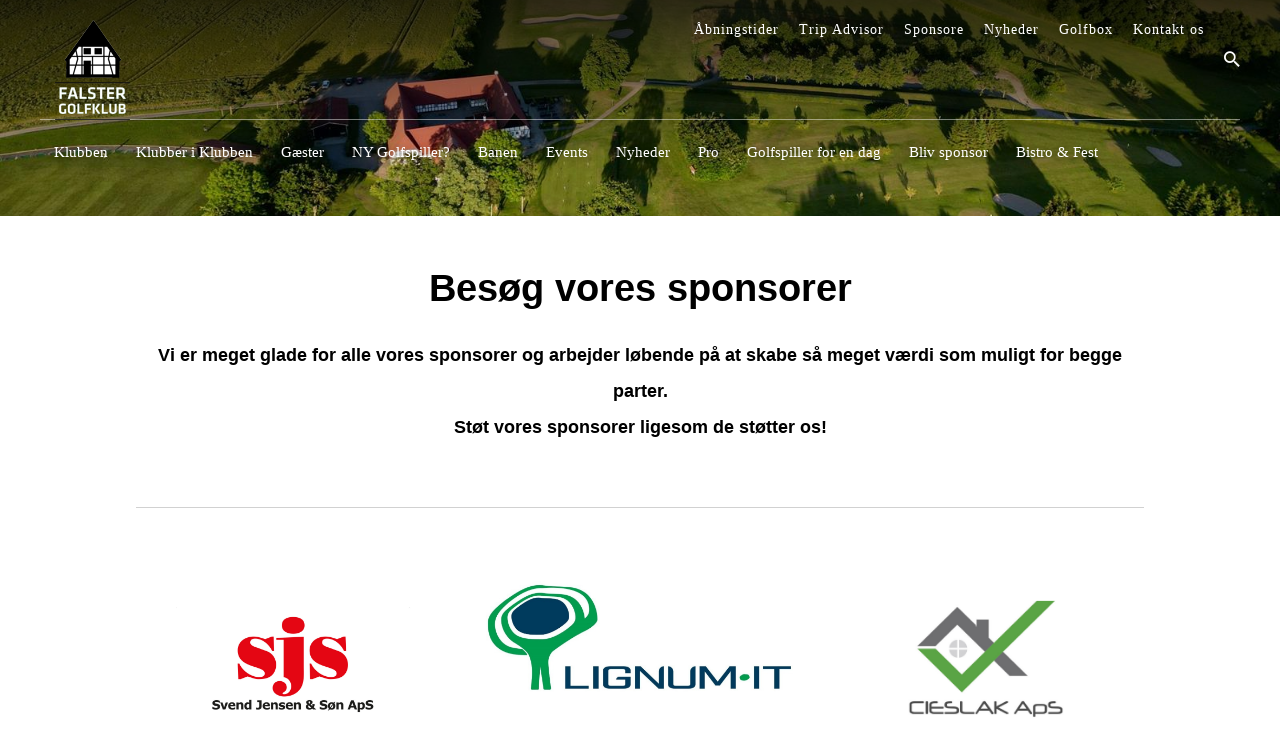

--- FILE ---
content_type: text/html; Charset=utf-8
request_url: https://www.falster-golfklub.dk/423/sponsore
body_size: 40289
content:
<!DOCTYPE html><html lang="da"><head><meta charset="utf-8"><meta content="width=device-width, initial-scale=1.0" name="viewport" /><meta name="apple-mobile-web-app-capable" content="yes"><meta name="mobile-web-app-capable" content="yes"><meta name="robots" content="index, follow" /><meta name="generator" content="DAN&reg; Webshop.io Content Management System" /><meta name="Author" content="IKKE AKTIVERET LICENS" /><meta name="description" content="Falster Golfklubs  bane er 50 år og byder på en utrolig smuk og afvekslende natur.
Golfbanen ligger naturskønt samt om kranset af skov .." /><meta name="keywords" content="Falster,Golfklub,golf," /><meta property="og:url" content="https://www.falster-golfklub.dk/423/sponsore" /><meta property="og:type" content="website" /><meta property="og:title" content="sponsore" /><meta property="og:description" content="Falster Golfklubs  bane er 50 år og byder på en utrolig smuk og afvekslende natur.
Golfbanen ligger naturskønt samt om kranset af skov .." /><meta property="og:image" content="https://www.falster-golfklub.dk/design/layoutimages/touch3.png" /><link rel="icon" sizes="192x192" href="/design/layoutimages/social3.png"><link rel="apple-touch-icon" href="/design/layoutimages/social3.png"/><meta name="apple-mobile-web-app-status-bar-style" content="black"><title>sponsore</title><style>@charset "UTF-8";/*!  Ionicons, v2.0.0  Created by Ben Sperry for the Ionic Framework, http://ionicons.com/  https://twitter.com/benjsperry  https://twitter.com/ionicframework  MIT License:https://github.com/driftyco/ionicons  Android-style icons originally built by Googles Material Design Icons:https://github.com/google/material-design-icons  used under CC BY http://creativecommons.org/licenses/by/4.0/ Modified icons to fit ionicons grid from original.*/@font-face{font-display:swap;font-family:Ionicons;src:url(/assets/ionicons/fonts/ionicons.eot?v=2.0.0);src:url(/assets/ionicons/fonts/ionicons.eot?v=2.0.0#iefix) format("embedded-opentype"),url(/assets/ionicons/fonts/ionicons.woff?v=2.0.0) format("woff"),url(/assets/ionicons/fonts/ionicons.svg?v=2.0.0#Ionicons) format("svg");font-weight:400;font-style:normal;}.ion,.ion-alert-circled:before,.ion-alert:before,.ion-android-add-circle:before,.ion-android-add:before,.ion-android-alarm-clock:before,.ion-android-alert:before,.ion-android-apps:before,.ion-android-archive:before,.ion-android-arrow-back:before,.ion-android-arrow-down:before,.ion-android-arrow-dropdown-circle:before,.ion-android-arrow-dropdown:before,.ion-android-arrow-dropleft-circle:before,.ion-android-arrow-dropleft:before,.ion-android-arrow-dropright-circle:before,.ion-android-arrow-dropright:before,.ion-android-arrow-dropup-circle:before,.ion-android-arrow-dropup:before,.ion-android-arrow-forward:before,.ion-android-arrow-up:before,.ion-android-attach:before,.ion-android-bar:before,.ion-android-bicycle:before,.ion-android-boat:before,.ion-android-bookmark:before,.ion-android-bulb:before,.ion-android-bus:before,.ion-android-calendar:before,.ion-android-call:before,.ion-android-camera:before,.ion-android-cancel:before,.ion-android-car:before,.ion-android-cart:before,.ion-android-chat:before,.ion-android-checkbox-blank:before,.ion-android-checkbox-outline-blank:before,.ion-android-checkbox-outline:before,.ion-android-checkbox:before,.ion-android-checkmark-circle:before,.ion-android-clipboard:before,.ion-android-close:before,.ion-android-cloud-circle:before,.ion-android-cloud-done:before,.ion-android-cloud-outline:before,.ion-android-cloud:before,.ion-android-color-palette:before,.ion-android-compass:before,.ion-android-contact:before,.ion-android-contacts:before,.ion-android-contract:before,.ion-android-create:before,.ion-android-delete:before,.ion-android-desktop:before,.ion-android-document:before,.ion-android-done-all:before,.ion-android-done:before,.ion-android-download:before,.ion-android-drafts:before,.ion-android-exit:before,.ion-android-expand:before,.ion-android-favorite-outline:before,.ion-android-favorite:before,.ion-android-film:before,.ion-android-folder-open:before,.ion-android-folder:before,.ion-android-funnel:before,.ion-android-globe:before,.ion-android-hand:before,.ion-android-hangout:before,.ion-android-happy:before,.ion-android-home:before,.ion-android-image:before,.ion-android-laptop:before,.ion-android-list:before,.ion-android-locate:before,.ion-android-lock:before,.ion-android-mail:before,.ion-android-map:before,.ion-android-menu:before,.ion-android-microphone-off:before,.ion-android-microphone:before,.ion-android-more-horizontal:before,.ion-android-more-vertical:before,.ion-android-navigate:before,.ion-android-notifications-none:before,.ion-android-notifications-off:before,.ion-android-notifications:before,.ion-android-open:before,.ion-android-options:before,.ion-android-people:before,.ion-android-person-add:before,.ion-android-person:before,.ion-android-phone-landscape:before,.ion-android-phone-portrait:before,.ion-android-pin:before,.ion-android-plane:before,.ion-android-playstore:before,.ion-android-print:before,.ion-android-radio-button-off:before,.ion-android-radio-button-on:before,.ion-android-refresh:before,.ion-android-remove-circle:before,.ion-android-remove:before,.ion-android-restaurant:before,.ion-android-sad:before,.ion-android-search:before,.ion-android-send:before,.ion-android-settings:before,.ion-android-share-alt:before,.ion-android-share:before,.ion-android-star-half:before,.ion-android-star-outline:before,.ion-android-star:before,.ion-android-stopwatch:before,.ion-android-subway:before,.ion-android-sunny:before,.ion-android-sync:before,.ion-android-textsms:before,.ion-android-time:before,.ion-android-train:before,.ion-android-unlock:before,.ion-android-upload:before,.ion-android-volume-down:before,.ion-android-volume-mute:before,.ion-android-volume-off:before,.ion-android-volume-up:before,.ion-android-walk:before,.ion-android-warning:before,.ion-android-watch:before,.ion-android-wifi:before,.ion-aperture:before,.ion-archive:before,.ion-arrow-down-a:before,.ion-arrow-down-b:before,.ion-arrow-down-c:before,.ion-arrow-expand:before,.ion-arrow-graph-down-left:before,.ion-arrow-graph-down-right:before,.ion-arrow-graph-up-left:before,.ion-arrow-graph-up-right:before,.ion-arrow-left-a:before,.ion-arrow-left-b:before,.ion-arrow-left-c:before,.ion-arrow-move:before,.ion-arrow-resize:before,.ion-arrow-return-left:before,.ion-arrow-return-right:before,.ion-arrow-right-a:before,.ion-arrow-right-b:before,.ion-arrow-right-c:before,.ion-arrow-shrink:before,.ion-arrow-swap:before,.ion-arrow-up-a:before,.ion-arrow-up-b:before,.ion-arrow-up-c:before,.ion-asterisk:before,.ion-at:before,.ion-backspace-outline:before,.ion-backspace:before,.ion-bag:before,.ion-battery-charging:before,.ion-battery-empty:before,.ion-battery-full:before,.ion-battery-half:before,.ion-battery-low:before,.ion-beaker:before,.ion-beer:before,.ion-bluetooth:before,.ion-bonfire:before,.ion-bookmark:before,.ion-bowtie:before,.ion-briefcase:before,.ion-bug:before,.ion-calculator:before,.ion-calendar:before,.ion-camera:before,.ion-card:before,.ion-cash:before,.ion-chatbox-working:before,.ion-chatbox:before,.ion-chatboxes:before,.ion-chatbubble-working:before,.ion-chatbubble:before,.ion-chatbubbles:before,.ion-checkmark-circled:before,.ion-checkmark-round:before,.ion-checkmark:before,.ion-chevron-down:before,.ion-chevron-left:before,.ion-chevron-right:before,.ion-chevron-up:before,.ion-clipboard:before,.ion-clock:before,.ion-close-circled:before,.ion-close-round:before,.ion-close:before,.ion-closed-captioning:before,.ion-cloud:before,.ion-code-download:before,.ion-code-working:before,.ion-code:before,.ion-coffee:before,.ion-compass:before,.ion-compose:before,.ion-connection-bars:before,.ion-contrast:before,.ion-crop:before,.ion-cube:before,.ion-disc:before,.ion-document-text:before,.ion-document:before,.ion-drag:before,.ion-earth:before,.ion-easel:before,.ion-edit:before,.ion-egg:before,.ion-eject:before,.ion-email-unread:before,.ion-email:before,.ion-erlenmeyer-flask-bubbles:before,.ion-erlenmeyer-flask:before,.ion-eye-disabled:before,.ion-eye:before,.ion-female:before,.ion-filing:before,.ion-film-marker:before,.ion-fireball:before,.ion-flag:before,.ion-flame:before,.ion-flash-off:before,.ion-flash:before,.ion-folder:before,.ion-fork-repo:before,.ion-fork:before,.ion-forward:before,.ion-funnel:before,.ion-gear-a:before,.ion-gear-b:before,.ion-grid:before,.ion-hammer:before,.ion-happy-outline:before,.ion-happy:before,.ion-headphone:before,.ion-heart-broken:before,.ion-heart:before,.ion-help-buoy:before,.ion-help-circled:before,.ion-help:before,.ion-home:before,.ion-icecream:before,.ion-image:before,.ion-images:before,.ion-information-circled:before,.ion-information:before,.ion-ionic:before,.ion-ios-alarm-outline:before,.ion-ios-alarm:before,.ion-ios-albums-outline:before,.ion-ios-albums:before,.ion-ios-americanfootball-outline:before,.ion-ios-americanfootball:before,.ion-ios-analytics-outline:before,.ion-ios-analytics:before,.ion-ios-arrow-back:before,.ion-ios-arrow-down:before,.ion-ios-arrow-forward:before,.ion-ios-arrow-left:before,.ion-ios-arrow-right:before,.ion-ios-arrow-thin-down:before,.ion-ios-arrow-thin-left:before,.ion-ios-arrow-thin-right:before,.ion-ios-arrow-thin-up:before,.ion-ios-arrow-up:before,.ion-ios-at-outline:before,.ion-ios-at:before,.ion-ios-barcode-outline:before,.ion-ios-barcode:before,.ion-ios-baseball-outline:before,.ion-ios-baseball:before,.ion-ios-basketball-outline:before,.ion-ios-basketball:before,.ion-ios-bell-outline:before,.ion-ios-bell:before,.ion-ios-body-outline:before,.ion-ios-body:before,.ion-ios-bolt-outline:before,.ion-ios-bolt:before,.ion-ios-book-outline:before,.ion-ios-book:before,.ion-ios-bookmarks-outline:before,.ion-ios-bookmarks:before,.ion-ios-box-outline:before,.ion-ios-box:before,.ion-ios-briefcase-outline:before,.ion-ios-briefcase:before,.ion-ios-browsers-outline:before,.ion-ios-browsers:before,.ion-ios-calculator-outline:before,.ion-ios-calculator:before,.ion-ios-calendar-outline:before,.ion-ios-calendar:before,.ion-ios-camera-outline:before,.ion-ios-camera:before,.ion-ios-cart-outline:before,.ion-ios-cart:before,.ion-ios-chatboxes-outline:before,.ion-ios-chatboxes:before,.ion-ios-chatbubble-outline:before,.ion-ios-chatbubble:before,.ion-ios-checkmark-empty:before,.ion-ios-checkmark-outline:before,.ion-ios-checkmark:before,.ion-ios-circle-filled:before,.ion-ios-circle-outline:before,.ion-ios-clock-outline:before,.ion-ios-clock:before,.ion-ios-close-empty:before,.ion-ios-close-outline:before,.ion-ios-close:before,.ion-ios-cloud-download-outline:before,.ion-ios-cloud-download:before,.ion-ios-cloud-outline:before,.ion-ios-cloud-upload-outline:before,.ion-ios-cloud-upload:before,.ion-ios-cloud:before,.ion-ios-cloudy-night-outline:before,.ion-ios-cloudy-night:before,.ion-ios-cloudy-outline:before,.ion-ios-cloudy:before,.ion-ios-cog-outline:before,.ion-ios-cog:before,.ion-ios-color-filter-outline:before,.ion-ios-color-filter:before,.ion-ios-color-wand-outline:before,.ion-ios-color-wand:before,.ion-ios-compose-outline:before,.ion-ios-compose:before,.ion-ios-contact-outline:before,.ion-ios-contact:before,.ion-ios-copy-outline:before,.ion-ios-copy:before,.ion-ios-crop-strong:before,.ion-ios-crop:before,.ion-ios-download-outline:before,.ion-ios-download:before,.ion-ios-drag:before,.ion-ios-email-outline:before,.ion-ios-email:before,.ion-ios-eye-outline:before,.ion-ios-eye:before,.ion-ios-fastforward-outline:before,.ion-ios-fastforward:before,.ion-ios-filing-outline:before,.ion-ios-filing:before,.ion-ios-film-outline:before,.ion-ios-film:before,.ion-ios-flag-outline:before,.ion-ios-flag:before,.ion-ios-flame-outline:before,.ion-ios-flame:before,.ion-ios-flask-outline:before,.ion-ios-flask:before,.ion-ios-flower-outline:before,.ion-ios-flower:before,.ion-ios-folder-outline:before,.ion-ios-folder:before,.ion-ios-football-outline:before,.ion-ios-football:before,.ion-ios-game-controller-a-outline:before,.ion-ios-game-controller-a:before,.ion-ios-game-controller-b-outline:before,.ion-ios-game-controller-b:before,.ion-ios-gear-outline:before,.ion-ios-gear:before,.ion-ios-glasses-outline:before,.ion-ios-glasses:before,.ion-ios-grid-view-outline:before,.ion-ios-grid-view:before,.ion-ios-heart-outline:before,.ion-ios-heart:before,.ion-ios-help-empty:before,.ion-ios-help-outline:before,.ion-ios-help:before,.ion-ios-home-outline:before,.ion-ios-home:before,.ion-ios-infinite-outline:before,.ion-ios-infinite:before,.ion-ios-information-empty:before,.ion-ios-information-outline:before,.ion-ios-information:before,.ion-ios-ionic-outline:before,.ion-ios-keypad-outline:before,.ion-ios-keypad:before,.ion-ios-lightbulb-outline:before,.ion-ios-lightbulb:before,.ion-ios-list-outline:before,.ion-ios-list:before,.ion-ios-location-outline:before,.ion-ios-location:before,.ion-ios-locked-outline:before,.ion-ios-locked:before,.ion-ios-loop-strong:before,.ion-ios-loop:before,.ion-ios-medical-outline:before,.ion-ios-medical:before,.ion-ios-medkit-outline:before,.ion-ios-medkit:before,.ion-ios-mic-off:before,.ion-ios-mic-outline:before,.ion-ios-mic:before,.ion-ios-minus-empty:before,.ion-ios-minus-outline:before,.ion-ios-minus:before,.ion-ios-monitor-outline:before,.ion-ios-monitor:before,.ion-ios-moon-outline:before,.ion-ios-moon:before,.ion-ios-more-outline:before,.ion-ios-more:before,.ion-ios-musical-note:before,.ion-ios-musical-notes:before,.ion-ios-navigate-outline:before,.ion-ios-navigate:before,.ion-ios-nutrition-outline:before,.ion-ios-nutrition:before,.ion-ios-paper-outline:before,.ion-ios-paper:before,.ion-ios-paperplane-outline:before,.ion-ios-paperplane:before,.ion-ios-partlysunny-outline:before,.ion-ios-partlysunny:before,.ion-ios-pause-outline:before,.ion-ios-pause:before,.ion-ios-paw-outline:before,.ion-ios-paw:before,.ion-ios-people-outline:before,.ion-ios-people:before,.ion-ios-person-outline:before,.ion-ios-person:before,.ion-ios-personadd-outline:before,.ion-ios-personadd:before,.ion-ios-photos-outline:before,.ion-ios-photos:before,.ion-ios-pie-outline:before,.ion-ios-pie:before,.ion-ios-pint-outline:before,.ion-ios-pint:before,.ion-ios-play-outline:before,.ion-ios-play:before,.ion-ios-plus-empty:before,.ion-ios-plus-outline:before,.ion-ios-plus:before,.ion-ios-pricetag-outline:before,.ion-ios-pricetag:before,.ion-ios-pricetags-outline:before,.ion-ios-pricetags:before,.ion-ios-printer-outline:before,.ion-ios-printer:before,.ion-ios-pulse-strong:before,.ion-ios-pulse:before,.ion-ios-rainy-outline:before,.ion-ios-rainy:before,.ion-ios-recording-outline:before,.ion-ios-recording:before,.ion-ios-redo-outline:before,.ion-ios-redo:before,.ion-ios-refresh-empty:before,.ion-ios-refresh-outline:before,.ion-ios-refresh:before,.ion-ios-reload:before,.ion-ios-reverse-camera-outline:before,.ion-ios-reverse-camera:before,.ion-ios-rewind-outline:before,.ion-ios-rewind:before,.ion-ios-rose-outline:before,.ion-ios-rose:before,.ion-ios-search-strong:before,.ion-ios-search:before,.ion-ios-settings-strong:before,.ion-ios-settings:before,.ion-ios-shuffle-strong:before,.ion-ios-shuffle:before,.ion-ios-skipbackward-outline:before,.ion-ios-skipbackward:before,.ion-ios-skipforward-outline:before,.ion-ios-skipforward:before,.ion-ios-snowy:before,.ion-ios-speedometer-outline:before,.ion-ios-speedometer:before,.ion-ios-star-half:before,.ion-ios-star-outline:before,.ion-ios-star:before,.ion-ios-stopwatch-outline:before,.ion-ios-stopwatch:before,.ion-ios-sunny-outline:before,.ion-ios-sunny:before,.ion-ios-telephone-outline:before,.ion-ios-telephone:before,.ion-ios-tennisball-outline:before,.ion-ios-tennisball:before,.ion-ios-thunderstorm-outline:before,.ion-ios-thunderstorm:before,.ion-ios-time-outline:before,.ion-ios-time:before,.ion-ios-timer-outline:before,.ion-ios-timer:before,.ion-ios-toggle-outline:before,.ion-ios-toggle:before,.ion-ios-trash-outline:before,.ion-ios-trash:before,.ion-ios-undo-outline:before,.ion-ios-undo:before,.ion-ios-unlocked-outline:before,.ion-ios-unlocked:before,.ion-ios-upload-outline:before,.ion-ios-upload:before,.ion-ios-videocam-outline:before,.ion-ios-videocam:before,.ion-ios-volume-high:before,.ion-ios-volume-low:before,.ion-ios-wineglass-outline:before,.ion-ios-wineglass:before,.ion-ios-world-outline:before,.ion-ios-world:before,.ion-ipad:before,.ion-iphone:before,.ion-ipod:before,.ion-jet:before,.ion-key:before,.ion-knife:before,.ion-laptop:before,.ion-leaf:before,.ion-levels:before,.ion-lightbulb:before,.ion-link:before,.ion-load-a:before,.ion-load-b:before,.ion-load-c:before,.ion-load-d:before,.ion-location:before,.ion-lock-combination:before,.ion-locked:before,.ion-log-in:before,.ion-log-out:before,.ion-loop:before,.ion-magnet:before,.ion-male:before,.ion-man:before,.ion-map:before,.ion-medkit:before,.ion-merge:before,.ion-mic-a:before,.ion-mic-b:before,.ion-mic-c:before,.ion-minus-circled:before,.ion-minus-round:before,.ion-minus:before,.ion-model-s:before,.ion-monitor:before,.ion-more:before,.ion-mouse:before,.ion-music-note:before,.ion-navicon-round:before,.ion-navicon:before,.ion-navigate:before,.ion-network:before,.ion-no-smoking:before,.ion-nuclear:before,.ion-outlet:before,.ion-paintbrush:before,.ion-paintbucket:before,.ion-paper-airplane:before,.ion-paperclip:before,.ion-pause:before,.ion-person-add:before,.ion-person-stalker:before,.ion-person:before,.ion-pie-graph:before,.ion-pin:before,.ion-pinpoint:before,.ion-pizza:before,.ion-plane:before,.ion-planet:before,.ion-play:before,.ion-playstation:before,.ion-plus-circled:before,.ion-plus-round:before,.ion-plus:before,.ion-podium:before,.ion-pound:before,.ion-power:before,.ion-pricetag:before,.ion-pricetags:before,.ion-printer:before,.ion-pull-request:before,.ion-qr-scanner:before,.ion-quote:before,.ion-radio-waves:before,.ion-record:before,.ion-refresh:before,.ion-reply-all:before,.ion-reply:before,.ion-ribbon-a:before,.ion-ribbon-b:before,.ion-sad-outline:before,.ion-sad:before,.ion-scissors:before,.ion-search:before,.ion-settings:before,.ion-share:before,.ion-shuffle:before,.ion-skip-backward:before,.ion-skip-forward:before,.ion-social-android-outline:before,.ion-social-android:before,.ion-social-angular-outline:before,.ion-social-angular:before,.ion-social-apple-outline:before,.ion-social-apple:before,.ion-social-bitcoin-outline:before,.ion-social-bitcoin:before,.ion-social-buffer-outline:before,.ion-social-buffer:before,.ion-social-chrome-outline:before,.ion-social-chrome:before,.ion-social-codepen-outline:before,.ion-social-codepen:before,.ion-social-css3-outline:before,.ion-social-css3:before,.ion-social-designernews-outline:before,.ion-social-designernews:before,.ion-social-dribbble-outline:before,.ion-social-dribbble:before,.ion-social-dropbox-outline:before,.ion-social-dropbox:before,.ion-social-euro-outline:before,.ion-social-euro:before,.ion-social-facebook-outline:before,.ion-social-facebook:before,.ion-social-foursquare-outline:before,.ion-social-foursquare:before,.ion-social-freebsd-devil:before,.ion-social-github-outline:before,.ion-social-github:before,.ion-social-google-outline:before,.ion-social-google:before,.ion-social-googleplus-outline:before,.ion-social-googleplus:before,.ion-social-hackernews-outline:before,.ion-social-hackernews:before,.ion-social-html5-outline:before,.ion-social-html5:before,.ion-social-instagram-outline:before,.ion-social-instagram:before,.ion-social-javascript-outline:before,.ion-social-javascript:before,.ion-social-linkedin-outline:before,.ion-social-linkedin:before,.ion-social-markdown:before,.ion-social-nodejs:before,.ion-social-octocat:before,.ion-social-pinterest-outline:before,.ion-social-pinterest:before,.ion-social-python:before,.ion-social-reddit-outline:before,.ion-social-reddit:before,.ion-social-rss-outline:before,.ion-social-rss:before,.ion-social-sass:before,.ion-social-skype-outline:before,.ion-social-skype:before,.ion-social-snapchat-outline:before,.ion-social-snapchat:before,.ion-social-tumblr-outline:before,.ion-social-tumblr:before,.ion-social-tux:before,.ion-social-twitch-outline:before,.ion-social-twitch:before,.ion-social-twitter-outline:before,.ion-social-twitter:before,.ion-social-usd-outline:before,.ion-social-usd:before,.ion-social-vimeo-outline:before,.ion-social-vimeo:before,.ion-social-whatsapp-outline:before,.ion-social-whatsapp:before,.ion-social-windows-outline:before,.ion-social-windows:before,.ion-social-wordpress-outline:before,.ion-social-wordpress:before,.ion-social-yahoo-outline:before,.ion-social-yahoo:before,.ion-social-yen-outline:before,.ion-social-yen:before,.ion-social-youtube-outline:before,.ion-social-youtube:before,.ion-soup-can-outline:before,.ion-soup-can:before,.ion-speakerphone:before,.ion-speedometer:before,.ion-spoon:before,.ion-star:before,.ion-stats-bars:before,.ion-steam:before,.ion-stop:before,.ion-thermometer:before,.ion-thumbsdown:before,.ion-thumbsup:before,.ion-toggle-filled:before,.ion-toggle:before,.ion-transgender:before,.ion-trash-a:before,.ion-trash-b:before,.ion-trophy:before,.ion-tshirt-outline:before,.ion-tshirt:before,.ion-umbrella:before,.ion-university:before,.ion-unlocked:before,.ion-upload:before,.ion-usb:before,.ion-videocamera:before,.ion-volume-high:before,.ion-volume-low:before,.ion-volume-medium:before,.ion-volume-mute:before,.ion-wand:before,.ion-waterdrop:before,.ion-wifi:before,.ion-wineglass:before,.ion-woman:before,.ion-wrench:before,.ion-xbox:before,.ionicons{display:inline-block;font-family:Ionicons;speak:never;font-style:normal;font-weight:400;font-variant:normal;text-transform:none;line-height:1;-webkit-font-smoothing:antialiased;-moz-osx-font-smoothing:grayscale}.ion-alert:before{content:"\f101"}.ion-alert-circled:before{content:"\f100"}.ion-android-add:before{content:"\f2c7"}.ion-android-add-circle:before{content:"\f359"}.ion-android-alarm-clock:before{content:"\f35a"}.ion-android-alert:before{content:"\f35b"}.ion-android-apps:before{content:"\f35c"}.ion-android-archive:before{content:"\f2c9"}.ion-android-arrow-back:before{content:"\f2ca"}.ion-android-arrow-down:before{content:"\f35d"}.ion-android-arrow-dropdown:before{content:"\f35f"}.ion-android-arrow-dropdown-circle:before{content:"\f35e"}.ion-android-arrow-dropleft:before{content:"\f361"}.ion-android-arrow-dropleft-circle:before{content:"\f360"}.ion-android-arrow-dropright:before{content:"\f363"}.ion-android-arrow-dropright-circle:before{content:"\f362"}.ion-android-arrow-dropup:before{content:"\f365"}.ion-android-arrow-dropup-circle:before{content:"\f364"}.ion-android-arrow-forward:before{content:"\f30f"}.ion-android-arrow-up:before{content:"\f366"}.ion-android-attach:before{content:"\f367"}.ion-android-bar:before{content:"\f368"}.ion-android-bicycle:before{content:"\f369"}.ion-android-boat:before{content:"\f36a"}.ion-android-bookmark:before{content:"\f36b"}.ion-android-bulb:before{content:"\f36c"}.ion-android-bus:before{content:"\f36d"}.ion-android-calendar:before{content:"\f2d1"}.ion-android-call:before{content:"\f2d2"}.ion-android-camera:before{content:"\f2d3"}.ion-android-cancel:before{content:"\f36e"}.ion-android-car:before{content:"\f36f"}.ion-android-cart:before{content:"\f370"}.ion-android-chat:before{content:"\f2d4"}.ion-android-checkbox:before{content:"\f374"}.ion-android-checkbox-blank:before{content:"\f371"}.ion-android-checkbox-outline:before{content:"\f373"}.ion-android-checkbox-outline-blank:before{content:"\f372"}.ion-android-checkmark-circle:before{content:"\f375"}.ion-android-clipboard:before{content:"\f376"}.ion-android-close:before{content:"\f2d7"}.ion-android-cloud:before{content:"\f37a"}.ion-android-cloud-circle:before{content:"\f377"}.ion-android-cloud-done:before{content:"\f378"}.ion-android-cloud-outline:before{content:"\f379"}.ion-android-color-palette:before{content:"\f37b"}.ion-android-compass:before{content:"\f37c"}.ion-android-contact:before{content:"\f2d8"}.ion-android-contacts:before{content:"\f2d9"}.ion-android-contract:before{content:"\f37d"}.ion-android-create:before{content:"\f37e"}.ion-android-delete:before{content:"\f37f"}.ion-android-desktop:before{content:"\f380"}.ion-android-document:before{content:"\f381"}.ion-android-done:before{content:"\f383"}.ion-android-done-all:before{content:"\f382"}.ion-android-download:before{content:"\f2dd"}.ion-android-drafts:before{content:"\f384"}.ion-android-exit:before{content:"\f385"}.ion-android-expand:before{content:"\f386"}.ion-android-favorite:before{content:"\f388"}.ion-android-favorite-outline:before{content:"\f387"}.ion-android-film:before{content:"\f389"}.ion-android-folder:before{content:"\f2e0"}.ion-android-folder-open:before{content:"\f38a"}.ion-android-funnel:before{content:"\f38b"}.ion-android-globe:before{content:"\f38c"}.ion-android-hand:before{content:"\f2e3"}.ion-android-hangout:before{content:"\f38d"}.ion-android-happy:before{content:"\f38e"}.ion-android-home:before{content:"\f38f"}.ion-android-image:before{content:"\f2e4"}.ion-android-laptop:before{content:"\f390"}.ion-android-list:before{content:"\f391"}.ion-android-locate:before{content:"\f2e9"}.ion-android-lock:before{content:"\f392"}.ion-android-mail:before{content:"\f2eb"}.ion-android-map:before{content:"\f393"}.ion-android-menu:before{content:"\f394"}.ion-android-microphone:before{content:"\f2ec"}.ion-android-microphone-off:before{content:"\f395"}.ion-android-more-horizontal:before{content:"\f396"}.ion-android-more-vertical:before{content:"\f397"}.ion-android-navigate:before{content:"\f398"}.ion-android-notifications:before{content:"\f39b"}.ion-android-notifications-none:before{content:"\f399"}.ion-android-notifications-off:before{content:"\f39a"}.ion-android-open:before{content:"\f39c"}.ion-android-options:before{content:"\f39d"}.ion-android-people:before{content:"\f39e"}.ion-android-person:before{content:"\f3a0"}.ion-android-person-add:before{content:"\f39f"}.ion-android-phone-landscape:before{content:"\f3a1"}.ion-android-phone-portrait:before{content:"\f3a2"}.ion-android-pin:before{content:"\f3a3"}.ion-android-plane:before{content:"\f3a4"}.ion-android-playstore:before{content:"\f2f0"}.ion-android-print:before{content:"\f3a5"}.ion-android-radio-button-off:before{content:"\f3a6"}.ion-android-radio-button-on:before{content:"\f3a7"}.ion-android-refresh:before{content:"\f3a8"}.ion-android-remove:before{content:"\f2f4"}.ion-android-remove-circle:before{content:"\f3a9"}.ion-android-restaurant:before{content:"\f3aa"}.ion-android-sad:before{content:"\f3ab"}.ion-android-search:before{content:"\f2f5"}.ion-android-send:before{content:"\f2f6"}.ion-android-settings:before{content:"\f2f7"}.ion-android-share:before{content:"\f2f8"}.ion-android-share-alt:before{content:"\f3ac"}.ion-android-star:before{content:"\f2fc"}.ion-android-star-half:before{content:"\f3ad"}.ion-android-star-outline:before{content:"\f3ae"}.ion-android-stopwatch:before{content:"\f2fd"}.ion-android-subway:before{content:"\f3af"}.ion-android-sunny:before{content:"\f3b0"}.ion-android-sync:before{content:"\f3b1"}.ion-android-textsms:before{content:"\f3b2"}.ion-android-time:before{content:"\f3b3"}.ion-android-train:before{content:"\f3b4"}.ion-android-unlock:before{content:"\f3b5"}.ion-android-upload:before{content:"\f3b6"}.ion-android-volume-down:before{content:"\f3b7"}.ion-android-volume-mute:before{content:"\f3b8"}.ion-android-volume-off:before{content:"\f3b9"}.ion-android-volume-up:before{content:"\f3ba"}.ion-android-walk:before{content:"\f3bb"}.ion-android-warning:before{content:"\f3bc"}.ion-android-watch:before{content:"\f3bd"}.ion-android-wifi:before{content:"\f305"}.ion-aperture:before{content:"\f313"}.ion-archive:before{content:"\f102"}.ion-arrow-down-a:before{content:"\f103"}.ion-arrow-down-b:before{content:"\f104"}.ion-arrow-down-c:before{content:"\f105"}.ion-arrow-expand:before{content:"\f25e"}.ion-arrow-graph-down-left:before{content:"\f25f"}.ion-arrow-graph-down-right:before{content:"\f260"}.ion-arrow-graph-up-left:before{content:"\f261"}.ion-arrow-graph-up-right:before{content:"\f262"}.ion-arrow-left-a:before{content:"\f106"}.ion-arrow-left-b:before{content:"\f107"}.ion-arrow-left-c:before{content:"\f108"}.ion-arrow-move:before{content:"\f263"}.ion-arrow-resize:before{content:"\f264"}.ion-arrow-return-left:before{content:"\f265"}.ion-arrow-return-right:before{content:"\f266"}.ion-arrow-right-a:before{content:"\f109"}.ion-arrow-right-b:before{content:"\f10a"}.ion-arrow-right-c:before{content:"\f10b"}.ion-arrow-shrink:before{content:"\f267"}.ion-arrow-swap:before{content:"\f268"}.ion-arrow-up-a:before{content:"\f10c"}.ion-arrow-up-b:before{content:"\f10d"}.ion-arrow-up-c:before{content:"\f10e"}.ion-asterisk:before{content:"\f314"}.ion-at:before{content:"\f10f"}.ion-backspace:before{content:"\f3bf"}.ion-backspace-outline:before{content:"\f3be"}.ion-bag:before{content:"\f110"}.ion-battery-charging:before{content:"\f111"}.ion-battery-empty:before{content:"\f112"}.ion-battery-full:before{content:"\f113"}.ion-battery-half:before{content:"\f114"}.ion-battery-low:before{content:"\f115"}.ion-beaker:before{content:"\f269"}.ion-beer:before{content:"\f26a"}.ion-bluetooth:before{content:"\f116"}.ion-bonfire:before{content:"\f315"}.ion-bookmark:before{content:"\f26b"}.ion-bowtie:before{content:"\f3c0"}.ion-briefcase:before{content:"\f26c"}.ion-bug:before{content:"\f2be"}.ion-calculator:before{content:"\f26d"}.ion-calendar:before{content:"\f117"}.ion-camera:before{content:"\f118"}.ion-card:before{content:"\f119"}.ion-cash:before{content:"\f316"}.ion-chatbox:before{content:"\f11b"}.ion-chatbox-working:before{content:"\f11a"}.ion-chatboxes:before{content:"\f11c"}.ion-chatbubble:before{content:"\f11e"}.ion-chatbubble-working:before{content:"\f11d"}.ion-chatbubbles:before{content:"\f11f"}.ion-checkmark:before{content:"\f122"}.ion-checkmark-circled:before{content:"\f120"}.ion-checkmark-round:before{content:"\f121"}.ion-chevron-down:before{content:"\f123"}.ion-chevron-left:before{content:"\f124"}.ion-chevron-right:before{content:"\f125"}.ion-chevron-up:before{content:"\f126"}.ion-clipboard:before{content:"\f127"}.ion-clock:before{content:"\f26e"}.ion-close:before{content:"\f12a"}.ion-close-circled:before{content:"\f128"}.ion-close-round:before{content:"\f129"}.ion-closed-captioning:before{content:"\f317"}.ion-cloud:before{content:"\f12b"}.ion-code:before{content:"\f271"}.ion-code-download:before{content:"\f26f"}.ion-code-working:before{content:"\f270"}.ion-coffee:before{content:"\f272"}.ion-compass:before{content:"\f273"}.ion-compose:before{content:"\f12c"}.ion-connection-bars:before{content:"\f274"}.ion-contrast:before{content:"\f275"}.ion-crop:before{content:"\f3c1"}.ion-cube:before{content:"\f318"}.ion-disc:before{content:"\f12d"}.ion-document:before{content:"\f12f"}.ion-document-text:before{content:"\f12e"}.ion-drag:before{content:"\f130"}.ion-earth:before{content:"\f276"}.ion-easel:before{content:"\f3c2"}.ion-edit:before{content:"\f2bf"}.ion-egg:before{content:"\f277"}.ion-eject:before{content:"\f131"}.ion-email:before{content:"\f132"}.ion-email-unread:before{content:"\f3c3"}.ion-erlenmeyer-flask:before{content:"\f3c5"}.ion-erlenmeyer-flask-bubbles:before{content:"\f3c4"}.ion-eye:before{content:"\f133"}.ion-eye-disabled:before{content:"\f306"}.ion-female:before{content:"\f278"}.ion-filing:before{content:"\f134"}.ion-film-marker:before{content:"\f135"}.ion-fireball:before{content:"\f319"}.ion-flag:before{content:"\f279"}.ion-flame:before{content:"\f31a"}.ion-flash:before{content:"\f137"}.ion-flash-off:before{content:"\f136"}.ion-folder:before{content:"\f139"}.ion-fork:before{content:"\f27a"}.ion-fork-repo:before{content:"\f2c0"}.ion-forward:before{content:"\f13a"}.ion-funnel:before{content:"\f31b"}.ion-gear-a:before{content:"\f13d"}.ion-gear-b:before{content:"\f13e"}.ion-grid:before{content:"\f13f"}.ion-hammer:before{content:"\f27b"}.ion-happy:before{content:"\f31c"}.ion-happy-outline:before{content:"\f3c6"}.ion-headphone:before{content:"\f140"}.ion-heart:before{content:"\f141"}.ion-heart-broken:before{content:"\f31d"}.ion-help:before{content:"\f143"}.ion-help-buoy:before{content:"\f27c"}.ion-help-circled:before{content:"\f142"}.ion-home:before{content:"\f144"}.ion-icecream:before{content:"\f27d"}.ion-image:before{content:"\f147"}.ion-images:before{content:"\f148"}.ion-information:before{content:"\f14a"}.ion-information-circled:before{content:"\f149"}.ion-ionic:before{content:"\f14b"}.ion-ios-alarm:before{content:"\f3c8"}.ion-ios-alarm-outline:before{content:"\f3c7"}.ion-ios-albums:before{content:"\f3ca"}.ion-ios-albums-outline:before{content:"\f3c9"}.ion-ios-americanfootball:before{content:"\f3cc"}.ion-ios-americanfootball-outline:before{content:"\f3cb"}.ion-ios-analytics:before{content:"\f3ce"}.ion-ios-analytics-outline:before{content:"\f3cd"}.ion-ios-arrow-back:before{content:"\f3cf"}.ion-ios-arrow-down:before{content:"\f3d0"}.ion-ios-arrow-forward:before{content:"\f3d1"}.ion-ios-arrow-left:before{content:"\f3d2"}.ion-ios-arrow-right:before{content:"\f3d3"}.ion-ios-arrow-thin-down:before{content:"\f3d4"}.ion-ios-arrow-thin-left:before{content:"\f3d5"}.ion-ios-arrow-thin-right:before{content:"\f3d6"}.ion-ios-arrow-thin-up:before{content:"\f3d7"}.ion-ios-arrow-up:before{content:"\f3d8"}.ion-ios-at:before{content:"\f3da"}.ion-ios-at-outline:before{content:"\f3d9"}.ion-ios-barcode:before{content:"\f3dc"}.ion-ios-barcode-outline:before{content:"\f3db"}.ion-ios-baseball:before{content:"\f3de"}.ion-ios-baseball-outline:before{content:"\f3dd"}.ion-ios-basketball:before{content:"\f3e0"}.ion-ios-basketball-outline:before{content:"\f3df"}.ion-ios-bell:before{content:"\f3e2"}.ion-ios-bell-outline:before{content:"\f3e1"}.ion-ios-body:before{content:"\f3e4"}.ion-ios-body-outline:before{content:"\f3e3"}.ion-ios-bolt:before{content:"\f3e6"}.ion-ios-bolt-outline:before{content:"\f3e5"}.ion-ios-book:before{content:"\f3e8"}.ion-ios-book-outline:before{content:"\f3e7"}.ion-ios-bookmarks:before{content:"\f3ea"}.ion-ios-bookmarks-outline:before{content:"\f3e9"}.ion-ios-box:before{content:"\f3ec"}.ion-ios-box-outline:before{content:"\f3eb"}.ion-ios-briefcase:before{content:"\f3ee"}.ion-ios-briefcase-outline:before{content:"\f3ed"}.ion-ios-browsers:before{content:"\f3f0"}.ion-ios-browsers-outline:before{content:"\f3ef"}.ion-ios-calculator:before{content:"\f3f2"}.ion-ios-calculator-outline:before{content:"\f3f1"}.ion-ios-calendar:before{content:"\f3f4"}.ion-ios-calendar-outline:before{content:"\f3f3"}.ion-ios-camera:before{content:"\f3f6"}.ion-ios-camera-outline:before{content:"\f3f5"}.ion-ios-cart:before{content:"\f3f8"}.ion-ios-cart-outline:before{content:"\f3f7"}.ion-ios-chatboxes:before{content:"\f3fa"}.ion-ios-chatboxes-outline:before{content:"\f3f9"}.ion-ios-chatbubble:before{content:"\f3fc"}.ion-ios-chatbubble-outline:before{content:"\f3fb"}.ion-ios-checkmark:before{content:"\f3ff"}.ion-ios-checkmark-empty:before{content:"\f3fd"}.ion-ios-checkmark-outline:before{content:"\f3fe"}.ion-ios-circle-filled:before{content:"\f400"}.ion-ios-circle-outline:before{content:"\f401"}.ion-ios-clock:before{content:"\f403"}.ion-ios-clock-outline:before{content:"\f402"}.ion-ios-close:before{content:"\f406"}.ion-ios-close-empty:before{content:"\f404"}.ion-ios-close-outline:before{content:"\f405"}.ion-ios-cloud:before{content:"\f40c"}.ion-ios-cloud-download:before{content:"\f408"}.ion-ios-cloud-download-outline:before{content:"\f407"}.ion-ios-cloud-outline:before{content:"\f409"}.ion-ios-cloud-upload:before{content:"\f40b"}.ion-ios-cloud-upload-outline:before{content:"\f40a"}.ion-ios-cloudy:before{content:"\f410"}.ion-ios-cloudy-night:before{content:"\f40e"}.ion-ios-cloudy-night-outline:before{content:"\f40d"}.ion-ios-cloudy-outline:before{content:"\f40f"}.ion-ios-cog:before{content:"\f412"}.ion-ios-cog-outline:before{content:"\f411"}.ion-ios-color-filter:before{content:"\f414"}.ion-ios-color-filter-outline:before{content:"\f413"}.ion-ios-color-wand:before{content:"\f416"}.ion-ios-color-wand-outline:before{content:"\f415"}.ion-ios-compose:before{content:"\f418"}.ion-ios-compose-outline:before{content:"\f417"}.ion-ios-contact:before{content:"\f41a"}.ion-ios-contact-outline:before{content:"\f419"}.ion-ios-copy:before{content:"\f41c"}.ion-ios-copy-outline:before{content:"\f41b"}.ion-ios-crop:before{content:"\f41e"}.ion-ios-crop-strong:before{content:"\f41d"}.ion-ios-download:before{content:"\f420"}.ion-ios-download-outline:before{content:"\f41f"}.ion-ios-drag:before{content:"\f421"}.ion-ios-email:before{content:"\f423"}.ion-ios-email-outline:before{content:"\f422"}.ion-ios-eye:before{content:"\f425"}.ion-ios-eye-outline:before{content:"\f424"}.ion-ios-fastforward:before{content:"\f427"}.ion-ios-fastforward-outline:before{content:"\f426"}.ion-ios-filing:before{content:"\f429"}.ion-ios-filing-outline:before{content:"\f428"}.ion-ios-film:before{content:"\f42b"}.ion-ios-film-outline:before{content:"\f42a"}.ion-ios-flag:before{content:"\f42d"}.ion-ios-flag-outline:before{content:"\f42c"}.ion-ios-flame:before{content:"\f42f"}.ion-ios-flame-outline:before{content:"\f42e"}.ion-ios-flask:before{content:"\f431"}.ion-ios-flask-outline:before{content:"\f430"}.ion-ios-flower:before{content:"\f433"}.ion-ios-flower-outline:before{content:"\f432"}.ion-ios-folder:before{content:"\f435"}.ion-ios-folder-outline:before{content:"\f434"}.ion-ios-football:before{content:"\f437"}.ion-ios-football-outline:before{content:"\f436"}.ion-ios-game-controller-a:before{content:"\f439"}.ion-ios-game-controller-a-outline:before{content:"\f438"}.ion-ios-game-controller-b:before{content:"\f43b"}.ion-ios-game-controller-b-outline:before{content:"\f43a"}.ion-ios-gear:before{content:"\f43d"}.ion-ios-gear-outline:before{content:"\f43c"}.ion-ios-glasses:before{content:"\f43f"}.ion-ios-glasses-outline:before{content:"\f43e"}.ion-ios-grid-view:before{content:"\f441"}.ion-ios-grid-view-outline:before{content:"\f440"}.ion-ios-heart:before{content:"\f443"}.ion-ios-heart-outline:before{content:"\f442"}.ion-ios-help:before{content:"\f446"}.ion-ios-help-empty:before{content:"\f444"}.ion-ios-help-outline:before{content:"\f445"}.ion-ios-home:before{content:"\f448"}.ion-ios-home-outline:before{content:"\f447"}.ion-ios-infinite:before{content:"\f44a"}.ion-ios-infinite-outline:before{content:"\f449"}.ion-ios-information:before{content:"\f44d"}.ion-ios-information-empty:before{content:"\f44b"}.ion-ios-information-outline:before{content:"\f44c"}.ion-ios-ionic-outline:before{content:"\f44e"}.ion-ios-keypad:before{content:"\f450"}.ion-ios-keypad-outline:before{content:"\f44f"}.ion-ios-lightbulb:before{content:"\f452"}.ion-ios-lightbulb-outline:before{content:"\f451"}.ion-ios-list:before{content:"\f454"}.ion-ios-list-outline:before{content:"\f453"}.ion-ios-location:before{content:"\f456"}.ion-ios-location-outline:before{content:"\f455"}.ion-ios-locked:before{content:"\f458"}.ion-ios-locked-outline:before{content:"\f457"}.ion-ios-loop:before{content:"\f45a"}.ion-ios-loop-strong:before{content:"\f459"}.ion-ios-medical:before{content:"\f45c"}.ion-ios-medical-outline:before{content:"\f45b"}.ion-ios-medkit:before{content:"\f45e"}.ion-ios-medkit-outline:before{content:"\f45d"}.ion-ios-mic:before{content:"\f461"}.ion-ios-mic-off:before{content:"\f45f"}.ion-ios-mic-outline:before{content:"\f460"}.ion-ios-minus:before{content:"\f464"}.ion-ios-minus-empty:before{content:"\f462"}.ion-ios-minus-outline:before{content:"\f463"}.ion-ios-monitor:before{content:"\f466"}.ion-ios-monitor-outline:before{content:"\f465"}.ion-ios-moon:before{content:"\f468"}.ion-ios-moon-outline:before{content:"\f467"}.ion-ios-more:before{content:"\f46a"}.ion-ios-more-outline:before{content:"\f469"}.ion-ios-musical-note:before{content:"\f46b"}.ion-ios-musical-notes:before{content:"\f46c"}.ion-ios-navigate:before{content:"\f46e"}.ion-ios-navigate-outline:before{content:"\f46d"}.ion-ios-nutrition:before{content:"\f470"}.ion-ios-nutrition-outline:before{content:"\f46f"}.ion-ios-paper:before{content:"\f472"}.ion-ios-paper-outline:before{content:"\f471"}.ion-ios-paperplane:before{content:"\f474"}.ion-ios-paperplane-outline:before{content:"\f473"}.ion-ios-partlysunny:before{content:"\f476"}.ion-ios-partlysunny-outline:before{content:"\f475"}.ion-ios-pause:before{content:"\f478"}.ion-ios-pause-outline:before{content:"\f477"}.ion-ios-paw:before{content:"\f47a"}.ion-ios-paw-outline:before{content:"\f479"}.ion-ios-people:before{content:"\f47c"}.ion-ios-people-outline:before{content:"\f47b"}.ion-ios-person:before{content:"\f47e"}.ion-ios-person-outline:before{content:"\f47d"}.ion-ios-personadd:before{content:"\f480"}.ion-ios-personadd-outline:before{content:"\f47f"}.ion-ios-photos:before{content:"\f482"}.ion-ios-photos-outline:before{content:"\f481"}.ion-ios-pie:before{content:"\f484"}.ion-ios-pie-outline:before{content:"\f483"}.ion-ios-pint:before{content:"\f486"}.ion-ios-pint-outline:before{content:"\f485"}.ion-ios-play:before{content:"\f488"}.ion-ios-play-outline:before{content:"\f487"}.ion-ios-plus:before{content:"\f48b"}.ion-ios-plus-empty:before{content:"\f489"}.ion-ios-plus-outline:before{content:"\f48a"}.ion-ios-pricetag:before{content:"\f48d"}.ion-ios-pricetag-outline:before{content:"\f48c"}.ion-ios-pricetags:before{content:"\f48f"}.ion-ios-pricetags-outline:before{content:"\f48e"}.ion-ios-printer:before{content:"\f491"}.ion-ios-printer-outline:before{content:"\f490"}.ion-ios-pulse:before{content:"\f493"}.ion-ios-pulse-strong:before{content:"\f492"}.ion-ios-rainy:before{content:"\f495"}.ion-ios-rainy-outline:before{content:"\f494"}.ion-ios-recording:before{content:"\f497"}.ion-ios-recording-outline:before{content:"\f496"}.ion-ios-redo:before{content:"\f499"}.ion-ios-redo-outline:before{content:"\f498"}.ion-ios-refresh:before{content:"\f49c"}.ion-ios-refresh-empty:before{content:"\f49a"}.ion-ios-refresh-outline:before{content:"\f49b"}.ion-ios-reload:before{content:"\f49d"}.ion-ios-reverse-camera:before{content:"\f49f"}.ion-ios-reverse-camera-outline:before{content:"\f49e"}.ion-ios-rewind:before{content:"\f4a1"}.ion-ios-rewind-outline:before{content:"\f4a0"}.ion-ios-rose:before{content:"\f4a3"}.ion-ios-rose-outline:before{content:"\f4a2"}.ion-ios-search:before{content:"\f4a5"}.ion-ios-search-strong:before{content:"\f4a4"}.ion-ios-settings:before{content:"\f4a7"}.ion-ios-settings-strong:before{content:"\f4a6"}.ion-ios-shuffle:before{content:"\f4a9"}.ion-ios-shuffle-strong:before{content:"\f4a8"}.ion-ios-skipbackward:before{content:"\f4ab"}.ion-ios-skipbackward-outline:before{content:"\f4aa"}.ion-ios-skipforward:before{content:"\f4ad"}.ion-ios-skipforward-outline:before{content:"\f4ac"}.ion-ios-snowy:before{content:"\f4ae"}.ion-ios-speedometer:before{content:"\f4b0"}.ion-ios-speedometer-outline:before{content:"\f4af"}.ion-ios-star:before{content:"\f4b3"}.ion-ios-star-half:before{content:"\f4b1"}.ion-ios-star-outline:before{content:"\f4b2"}.ion-ios-stopwatch:before{content:"\f4b5"}.ion-ios-stopwatch-outline:before{content:"\f4b4"}.ion-ios-sunny:before{content:"\f4b7"}.ion-ios-sunny-outline:before{content:"\f4b6"}.ion-ios-telephone:before{content:"\f4b9"}.ion-ios-telephone-outline:before{content:"\f4b8"}.ion-ios-tennisball:before{content:"\f4bb"}.ion-ios-tennisball-outline:before{content:"\f4ba"}.ion-ios-thunderstorm:before{content:"\f4bd"}.ion-ios-thunderstorm-outline:before{content:"\f4bc"}.ion-ios-time:before{content:"\f4bf"}.ion-ios-time-outline:before{content:"\f4be"}.ion-ios-timer:before{content:"\f4c1"}.ion-ios-timer-outline:before{content:"\f4c0"}.ion-ios-toggle:before{content:"\f4c3"}.ion-ios-toggle-outline:before{content:"\f4c2"}.ion-ios-trash:before{content:"\f4c5"}.ion-ios-trash-outline:before{content:"\f4c4"}.ion-ios-undo:before{content:"\f4c7"}.ion-ios-undo-outline:before{content:"\f4c6"}.ion-ios-unlocked:before{content:"\f4c9"}.ion-ios-unlocked-outline:before{content:"\f4c8"}.ion-ios-upload:before{content:"\f4cb"}.ion-ios-upload-outline:before{content:"\f4ca"}.ion-ios-videocam:before{content:"\f4cd"}.ion-ios-videocam-outline:before{content:"\f4cc"}.ion-ios-volume-high:before{content:"\f4ce"}.ion-ios-volume-low:before{content:"\f4cf"}.ion-ios-wineglass:before{content:"\f4d1"}.ion-ios-wineglass-outline:before{content:"\f4d0"}.ion-ios-world:before{content:"\f4d3"}.ion-ios-world-outline:before{content:"\f4d2"}.ion-ipad:before{content:"\f1f9"}.ion-iphone:before{content:"\f1fa"}.ion-ipod:before{content:"\f1fb"}.ion-jet:before{content:"\f295"}.ion-key:before{content:"\f296"}.ion-knife:before{content:"\f297"}.ion-laptop:before{content:"\f1fc"}.ion-leaf:before{content:"\f1fd"}.ion-levels:before{content:"\f298"}.ion-lightbulb:before{content:"\f299"}.ion-link:before{content:"\f1fe"}.ion-load-a:before{content:"\f29a"}.ion-load-b:before{content:"\f29b"}.ion-load-c:before{content:"\f29c"}.ion-load-d:before{content:"\f29d"}.ion-location:before{content:"\f1ff"}.ion-lock-combination:before{content:"\f4d4"}.ion-locked:before{content:"\f200"}.ion-log-in:before{content:"\f29e"}.ion-log-out:before{content:"\f29f"}.ion-loop:before{content:"\f201"}.ion-magnet:before{content:"\f2a0"}.ion-male:before{content:"\f2a1"}.ion-man:before{content:"\f202"}.ion-map:before{content:"\f203"}.ion-medkit:before{content:"\f2a2"}.ion-merge:before{content:"\f33f"}.ion-mic-a:before{content:"\f204"}.ion-mic-b:before{content:"\f205"}.ion-mic-c:before{content:"\f206"}.ion-minus:before{content:"\f209"}.ion-minus-circled:before{content:"\f207"}.ion-minus-round:before{content:"\f208"}.ion-model-s:before{content:"\f2c1"}.ion-monitor:before{content:"\f20a"}.ion-more:before{content:"\f20b"}.ion-mouse:before{content:"\f340"}.ion-music-note:before{content:"\f20c"}.ion-navicon:before{content:"\f20e"}.ion-navicon-round:before{content:"\f20d"}.ion-navigate:before{content:"\f2a3"}.ion-network:before{content:"\f341"}.ion-no-smoking:before{content:"\f2c2"}.ion-nuclear:before{content:"\f2a4"}.ion-outlet:before{content:"\f342"}.ion-paintbrush:before{content:"\f4d5"}.ion-paintbucket:before{content:"\f4d6"}.ion-paper-airplane:before{content:"\f2c3"}.ion-paperclip:before{content:"\f20f"}.ion-pause:before{content:"\f210"}.ion-person:before{content:"\f213"}.ion-person-add:before{content:"\f211"}.ion-person-stalker:before{content:"\f212"}.ion-pie-graph:before{content:"\f2a5"}.ion-pin:before{content:"\f2a6"}.ion-pinpoint:before{content:"\f2a7"}.ion-pizza:before{content:"\f2a8"}.ion-plane:before{content:"\f214"}.ion-planet:before{content:"\f343"}.ion-play:before{content:"\f215"}.ion-playstation:before{content:"\f30a"}.ion-plus:before{content:"\f218"}.ion-plus-circled:before{content:"\f216"}.ion-plus-round:before{content:"\f217"}.ion-podium:before{content:"\f344"}.ion-pound:before{content:"\f219"}.ion-power:before{content:"\f2a9"}.ion-pricetag:before{content:"\f2aa"}.ion-pricetags:before{content:"\f2ab"}.ion-printer:before{content:"\f21a"}.ion-pull-request:before{content:"\f345"}.ion-qr-scanner:before{content:"\f346"}.ion-quote:before{content:"\f347"}.ion-radio-waves:before{content:"\f2ac"}.ion-record:before{content:"\f21b"}.ion-refresh:before{content:"\f21c"}.ion-reply:before{content:"\f21e"}.ion-reply-all:before{content:"\f21d"}.ion-ribbon-a:before{content:"\f348"}.ion-ribbon-b:before{content:"\f349"}.ion-sad:before{content:"\f34a"}.ion-sad-outline:before{content:"\f4d7"}.ion-scissors:before{content:"\f34b"}.ion-search:before{content:"\f21f"}.ion-settings:before{content:"\f2ad"}.ion-share:before{content:"\f220"}.ion-shuffle:before{content:"\f221"}.ion-skip-backward:before{content:"\f222"}.ion-skip-forward:before{content:"\f223"}.ion-social-android:before{content:"\f225"}.ion-social-android-outline:before{content:"\f224"}.ion-social-angular:before{content:"\f4d9"}.ion-social-angular-outline:before{content:"\f4d8"}.ion-social-apple:before{content:"\f227"}.ion-social-apple-outline:before{content:"\f226"}.ion-social-bitcoin:before{content:"\f2af"}.ion-social-bitcoin-outline:before{content:"\f2ae"}.ion-social-buffer:before{content:"\f229"}.ion-social-buffer-outline:before{content:"\f228"}.ion-social-chrome:before{content:"\f4db"}.ion-social-chrome-outline:before{content:"\f4da"}.ion-social-codepen:before{content:"\f4dd"}.ion-social-codepen-outline:before{content:"\f4dc"}.ion-social-css3:before{content:"\f4df"}.ion-social-css3-outline:before{content:"\f4de"}.ion-social-designernews:before{content:"\f22b"}.ion-social-designernews-outline:before{content:"\f22a"}.ion-social-dribbble:before{content:"\f22d"}.ion-social-dribbble-outline:before{content:"\f22c"}.ion-social-dropbox:before{content:"\f22f"}.ion-social-dropbox-outline:before{content:"\f22e"}.ion-social-euro:before{content:"\f4e1"}.ion-social-euro-outline:before{content:"\f4e0"}.ion-social-facebook:before{content:"\f231"}.ion-social-facebook-outline:before{content:"\f230"}.ion-social-foursquare:before{content:"\f34d"}.ion-social-foursquare-outline:before{content:"\f34c"}.ion-social-freebsd-devil:before{content:"\f2c4"}.ion-social-github:before{content:"\f233"}.ion-social-github-outline:before{content:"\f232"}.ion-social-google:before{content:"\f34f"}.ion-social-google-outline:before{content:"\f34e"}.ion-social-googleplus:before{content:"\f235"}.ion-social-googleplus-outline:before{content:"\f234"}.ion-social-hackernews:before{content:"\f237"}.ion-social-hackernews-outline:before{content:"\f236"}.ion-social-html5:before{content:"\f4e3"}.ion-social-html5-outline:before{content:"\f4e2"}.ion-social-instagram:before{content:"\f351"}.ion-social-instagram-outline:before{content:"\f350"}.ion-social-javascript:before{content:"\f4e5"}.ion-social-javascript-outline:before{content:"\f4e4"}.ion-social-linkedin:before{content:"\f239"}.ion-social-linkedin-outline:before{content:"\f238"}.ion-social-markdown:before{content:"\f4e6"}.ion-social-nodejs:before{content:"\f4e7"}.ion-social-octocat:before{content:"\f4e8"}.ion-social-pinterest:before{content:"\f2b1"}.ion-social-pinterest-outline:before{content:"\f2b0"}.ion-social-python:before{content:"\f4e9"}.ion-social-reddit:before{content:"\f23b"}.ion-social-reddit-outline:before{content:"\f23a"}.ion-social-rss:before{content:"\f23d"}.ion-social-rss-outline:before{content:"\f23c"}.ion-social-sass:before{content:"\f4ea"}.ion-social-skype:before{content:"\f23f"}.ion-social-skype-outline:before{content:"\f23e"}.ion-social-snapchat:before{content:"\f4ec"}.ion-social-snapchat-outline:before{content:"\f4eb"}.ion-social-tumblr:before{content:"\f241"}.ion-social-tumblr-outline:before{content:"\f240"}.ion-social-tux:before{content:"\f2c5"}.ion-social-twitch:before{content:"\f4ee"}.ion-social-twitch-outline:before{content:"\f4ed"}.ion-social-twitter:before{content:"\f243"}.ion-social-twitter-outline:before{content:"\f242"}.ion-social-usd:before{content:"\f353"}.ion-social-usd-outline:before{content:"\f352"}.ion-social-vimeo:before{content:"\f245"}.ion-social-vimeo-outline:before{content:"\f244"}.ion-social-whatsapp:before{content:"\f4f0"}.ion-social-whatsapp-outline:before{content:"\f4ef"}.ion-social-windows:before{content:"\f247"}.ion-social-windows-outline:before{content:"\f246"}.ion-social-wordpress:before{content:"\f249"}.ion-social-wordpress-outline:before{content:"\f248"}.ion-social-yahoo:before{content:"\f24b"}.ion-social-yahoo-outline:before{content:"\f24a"}.ion-social-yen:before{content:"\f4f2"}.ion-social-yen-outline:before{content:"\f4f1"}.ion-social-youtube:before{content:"\f24d"}.ion-social-youtube-outline:before{content:"\f24c"}.ion-soup-can:before{content:"\f4f4"}.ion-soup-can-outline:before{content:"\f4f3"}.ion-speakerphone:before{content:"\f2b2"}.ion-speedometer:before{content:"\f2b3"}.ion-spoon:before{content:"\f2b4"}.ion-star:before{content:"\f24e"}.ion-stats-bars:before{content:"\f2b5"}.ion-steam:before{content:"\f30b"}.ion-stop:before{content:"\f24f"}.ion-thermometer:before{content:"\f2b6"}.ion-thumbsdown:before{content:"\f250"}.ion-thumbsup:before{content:"\f251"}.ion-toggle:before{content:"\f355"}.ion-toggle-filled:before{content:"\f354"}.ion-transgender:before{content:"\f4f5"}.ion-trash-a:before{content:"\f252"}.ion-trash-b:before{content:"\f253"}.ion-trophy:before{content:"\f356"}.ion-tshirt:before{content:"\f4f7"}.ion-tshirt-outline:before{content:"\f4f6"}.ion-umbrella:before{content:"\f2b7"}.ion-university:before{content:"\f357"}.ion-unlocked:before{content:"\f254"}.ion-upload:before{content:"\f255"}.ion-usb:before{content:"\f2b8"}.ion-videocamera:before{content:"\f256"}.ion-volume-high:before{content:"\f257"}.ion-volume-low:before{content:"\f258"}.ion-volume-medium:before{content:"\f259"}.ion-volume-mute:before{content:"\f25a"}.ion-wand:before{content:"\f358"}.ion-waterdrop:before{content:"\f25b"}.ion-wifi:before{content:"\f25c"}.ion-wineglass:before{content:"\f2b9"}.ion-woman:before{content:"\f25d"}.ion-wrench:before{content:"\f2ba"}.ion-xbox:before{content:"\f30c"}@media only screen and (min-width:768px){BODY{font-family:Open Sans;font-size:18px;color:#000000;background-color:#ffffff;}A{background:transparent;outline:0;color:#000000;font-size:18px;-webkit-transition:all 0.3s ease-in-out;transition:all 0.3s ease-in-out!important;font-family:Source Sans Pro;font-weight:300;font-style:normal}A:hover{color:#000;font-size:18px;-webkit-transition:all 0.3s ease-in-out;transition:all 0.3s ease-in-out!important;font-family:Source Sans Pro;font-weight:300;font-style:normal}h1{font-family:Open Sans;}h1.title{font-size:36px;color:#000000;font-weight:400;font-style:normal;margin:0px;text-transform:none;}span.subtitle{font-family:Open Sans;font-size:150%;line-height:170%;color:#000000;font-weight:300;font-style:normal;}a.anchor_scroll{}}html{color:#000;}.mdl-cell{margin-top:0px;margin-bottom:0px;}.container img{margin:1.4rem 0 1rem;}html{font-size:100%;}body{margin:0;font-family:Open Sans, sans-serif;font-size:100%;line-height:2;font-weight:300;}p, td, li, label{font-size:18px;line-height:2;font-weight:300;}h1, h2, h3, h4, h5, h6{font-family:Open Sans, sans-serif;font-weight:400;letter-spacing:0px;line-height:1.4;}h1{font-size:2.36rem;margin:0.4rem 0;}h2{font-size:2rem;margin:0.6rem 0;}h3{font-size:1.73rem;margin:0.7rem 0;}h4{font-size:1.6rem;margin:0.8rem 0;}h5{font-size:1.48rem;margin:0.8rem 0;}h6{font-size:1.3rem;margin:0.8rem 0;}p{margin:1rem 0;}.display{margin-bottom:0.5rem; }.display h1{font-weight:800;font-size:3rem;line-height:1.4;text-transform:uppercase;}.display p{font-size:1.3rem;font-style:italic;}@media all and (max-width:1024px){h1{font-size:2rem;}h2{font-size:1.73rem;}h3{font-size:1.6rem;}h4{font-size:1.48rem;}h5{font-size:1.3rem;font-weight:bold;}h6{font-size:1rem;font-weight:bold;}.display h1{font-size:2.2rem;}.display p{font-size:1.1rem;}}a, a:hover, a:active, a:visited, a:focus{color:#000000;}hr{background:none;background-color:transparent;border:none;border-top:rgba(0, 0, 0, 0.18) 1px solid;margin:30px 0 25px;padding:5px;}img{max-width:100%;}figure{margin:0}table td{padding:12px;}pre{font-family:courier;font-size:1rem;white-space:pre-wrap;line-height:1.4;padding:15px;background:rgba(0, 0, 0, 0.03);}blockquote{margin:16px 40px;}b, strong{font-weight:600;}sup{vertical-align:super;}sub{vertical-align:sub;}.container{margin:0 auto;max-width:980px;}@media (min-width:61.25rem){.column{float:left;padding-left:1rem;padding-right:1rem;-moz-box-sizing:border-box;-webkit-box-sizing:border-box;box-sizing:border-box;}.column.full{width:100%;}.column.two-third{width:66.7%;}.column.two-fourth{width:75%;}.column.two-fifth{width:80%;}.column.two-sixth{width:83.3%;}.column.half{width:50%;}.column.third{width:33.3%;}.column.fourth{width:25%;}.column.fifth{width:20%;}.column.sixth{width:16.6%;}.column.flow-opposite{float:right;}}.clearfix:before, .clearfix:after{content:" ";display:table;}.clearfix:after{clear:both;}.clearfix{*zoom:1;}.center{text-align:center}.right{text-align:right}.left{text-align:left}.padding-20{padding:20px}.padding-25{padding:25px}.padding-30{padding:30px}.padding-35{padding:35px}.padding-40{padding:40px}@media all and (max-width:540px){.padding-20{padding:0}.padding-25{padding:0}.padding-30{padding:0}.padding-35{padding:0}.padding-40{padding:0}}.margin-0{margin:0 !important}.margin-20{margin:20px !important}.margin-25{margin:25px !important}.margin-25-card{padding:25px;width:100%;box-sizing:border-box;}.margin-30{margin:30px !important}.margin-35{margin:35px !important}.margin-40{margin:40px !important}.is-card{display:table; background-color:#fff; }.is-card > *{display:table;}.is-card-circle{width:280px; height:280px; border-radius:500px; padding:70px; margin:0 auto;}@media all and (max-width:540px){.is-card-circle{zoom:0.7; -moz-transform:scale(0.7);transform:scale(0.7);}}.is-card-content-centered{display:table-cell;vertical-align:middle;text-align:center;}.max-390{max-width:390px;margin:0 auto;}.shadow-1{-webkit-box-shadow:0 1px 3px rgba(0,0,0, 0.12), 0 1px 2px rgba(0,0,0, 0.24);-moz-box-shadow:0 1px 3px rgba(0,0,0, 0.12), 0 1px 2px rgba(0,0,0, 0.24);box-shadow:0 1px 3px rgba(0,0,0, 0.12), 0 1px 2px rgba(0,0,0, 0.24);}.shadow-2{-webkit-box-shadow:0 30px 50px rgba(0, 0, 0, 0.15);-moz-box-shadow:0 30px 50px rgba(0, 0, 0, 0.15);box-shadow:0 30px 50px rgba(0, 0, 0, 0.15);}.shadow-3{-webkit-box-shadow:0 0px 100px rgba(0, 0, 0, 0.2);-moz-box-shadow:0 0px 100px rgba(0, 0, 0, 0.2);box-shadow:0 0px 100px rgba(0, 0, 0, 0.2);}img.circle{border-radius:500px;margin-top:0;}img.bordered{border:#ccc 1px solid;}.embed-responsive{position:relative;display:block;height:0;padding:0;overflow:hidden;margin-top:1.4em;margin-bottom:1em;}.embed-responsive.embed-responsive-16by9{padding-bottom:56.25%;}.embed-responsive.embed-responsive-4by3{padding-bottom:75%;}.embed-responsive iframe{position:absolute;top:0;bottom:0;left:0;width:100%;height:100%;border:0;}.list{position:relative;margin:1.5em 0;box-shadow:none;}.list > i{position:absolute;left:-3px;top:7px;font-size:1.7em;line-height:1;}.list > h2, .list > h3{margin:0 0 0 50px;}.list > p{margin:5px 0 0 50px}.quote{position:relative;margin:1.5em 0;}.quote > i{position:absolute;top:-10px; left:-7px;font-size:2em;}.quote > small{margin-left:50px;opacity:0.7;font-size:1em;}.quote > p{margin-left:50px;font-size:1.5em;}@media all and (max-width:540px){.quote > i{left:-15px;font-size:1.5em;}.quote > small{margin-left:20px;font-size:1em;}.quote > p{margin-left:20px;font-size:1.2em;}}.is-social{line-height:1;margin-bottom:1.5em}.is-social a > i{text-decoration:none;color:#333;font-size:1.2em;margin:0 15px;-webkit-transition:all 0.1s ease-in-out;transition:all 0.1s ease-in-out;}.is-social a:first-child > i{margin:0 15px 0 0}.is-social a:last-child > i{margin:0 0 0 15px}.is-social a:hover > i{color:#08c9b9;}.is-light-text .is-social a > i{color:#fff}.is-light-text .is-social a:hover > i{color:#fff}.is-dark-text .is-social a > i{color:#000}.is-dark-text .is-social a:hover > i{color:#000}.is-rounded-button-big{}.is-rounded-button-big a{display:inline-block;text-align:center;margin:0 20px;border-radius:500px; width:110px; height:110px;background-color:#aaa;overflow:hidden;}.is-rounded-button-big a i{display:inline-block;width:100%;height:100%;vertical-align:middle;color:#ffffff;font-size:40px;line-height:110px;}.is-rounded-button-big a:first-child{margin:0 20px 0 0;}.is-rounded-button-big a:last-child{margin:0 0 0 20px;}.is-rounded-button-medium{}.is-rounded-button-medium a{display:inline-block;text-align:center;margin:0 20px;border-radius:500px; width:70px; height:70px;background-color:#aaa;overflow:hidden;}.is-rounded-button-medium a i{display:inline-block;width:100%;height:100%;vertical-align:middle;color:#ffffff;font-size:30px;line-height:70px;}.is-rounded-button-medium a:first-child{margin:0 20px 0 0;}.is-rounded-button-medium a:last-child{margin:0 0 0 20px;}.is-boxed-button-big{display:inline-block;}.is-boxed-button-big a{display:table;float:left;text-align:center;margin:0 30px 0 0;width:110px; height:110px;background-color:#aaa;}.is-boxed-button-big a i{display:table-cell;width:100%;height:100%;vertical-align:middle;color:#ffffff;font-size:40px}.is-boxed-button-big2{display:inline-block;}.is-boxed-button-big2 a{display:table;float:left;text-align:center;margin:0 30px 0 0;width:150px; height:70px;background-color:#aaa;}.is-boxed-button-big2 a i{display:table-cell;width:100%;height:100%;vertical-align:middle;color:#ffffff;font-size:35px}.is-boxed-button-medium{display:inline-block;}.is-boxed-button-medium a{display:table;float:left;text-align:center;margin:0 30px 0 0;width:70px; height:70px;background-color:#aaa;}.is-boxed-button-medium a i{display:table-cell;width:100%;height:100%;vertical-align:middle;color:#ffffff;font-size:30px}.is-boxed-button-medium2{display:inline-block;}.is-boxed-button-medium2 a{display:table;float:left;text-align:center;margin:0 30px 0 0;width:100px; height:50px;background-color:#aaa;}.is-boxed-button-medium2 a i{display:table-cell;width:100%;height:100%;vertical-align:middle;color:#ffffff;font-size:25px}.is-boxed-button-small{display:inline-block;}.is-boxed-button-small a{display:table;float:left;text-align:center;margin:0 20px 0 0;width:50px; height:50px;background-color:#aaa;}.is-boxed-button-small a i{display:table-cell;width:100%;height:100%;vertical-align:middle;color:#ffffff;font-size:20px}.height-20{height:20px}.height-40{height:40px}.height-60{height:60px}.height-80{height:80px}.height-100{height:100px}.height-120{height:120px}.height-140{height:140px}.height-160{height:160px}.height-180{height:180px}.height-200{height:200px}.height-220{height:220px}.height-240{height:240px}.height-260{height:260px}.height-280{height:280px}.height-300{height:300px}@media (max-width:980px){.height-20{height:20px}.height-40{height:30px}.height-60{height:40px}.height-80{height:45px}.height-100{height:50px}.height-120{height:55px}.height-140{height:60px}.height-160{height:65px}.height-180{height:70px}.height-200{height:75px}.height-220{height:80px}.height-240{height:85px}.height-260{height:90px}.height-280{height:95px}.height-300{height:100px}}.size-12{font-size:12px !important}.size-14{font-size:14px !important}.size-16{font-size:16px !important}.size-18{font-size:18px !important}.size-21{font-size:21px !important}.size-24{font-size:24px !important}.size-28{font-size:28px !important}.size-32{font-size:32px !important}.size-35{font-size:35px !important}.size-38{font-size:36px !important}.size-42{font-size:42px !important}.size-46{font-size:46px !important}.size-48{font-size:48px !important}.size-50{font-size:50px !important}.size-54{font-size:54px !important}.size-60{font-size:60px !important}.size-64{font-size:64px !important}.size-68{font-size:68px !important}.size-72{font-size:72px !important}.size-76{font-size:76px !important}.size-80{font-size:80px !important}.size-84{font-size:84px !important}.size-88{font-size:88px !important}.size-92{font-size:92px !important}.size-96{font-size:96px !important}.size-100{font-size:100px !important}.size-104{font-size:104px !important}.size-108{font-size:108px !important}.size-112{font-size:112px !important}.size-116{font-size:116px !important}.size-120{font-size:120px !important}.size-124{font-size:124px !important}.size-128{font-size:128px !important}.size-132{font-size:132px !important}.size-136{font-size:136px !important}.size-140{font-size:140px !important}.size-144{font-size:144px !important}.size-148{font-size:148px !important}.size-152{font-size:152px !important}.size-156{font-size:156px !important}.size-160{font-size:160px !important}.size-164{font-size:164px !important}.size-168{font-size:168px !important}.size-172{font-size:172px !important}.size-176{font-size:176px !important}.size-180{font-size:180px !important}.size-184{font-size:184px !important}.size-188{font-size:188px !important}.size-192{font-size:192px !important}.size-196{font-size:196px !important}.size-200{font-size:200px !important}.size-204{font-size:204px !important}.size-208{font-size:208px !important}.size-212{font-size:212px !important}.size-216{font-size:216px !important}.size-220{font-size:220px !important}@media all and (max-width:1024px){.size-12{font-size:12px !important}.size-14{font-size:14px !important}.size-16{font-size:16px !important}.size-18{font-size:18px !important}.size-21{font-size:21px !important}.size-24{font-size:24px !important}.size-28{font-size:28px !important}.size-32{font-size:32px !important}.size-35{font-size:35px !important}.size-38{font-size:36px !important}.size-42{font-size:42px !important}.size-46{font-size:46px !important}.size-48{font-size:48px !important}.size-50{font-size:50px !important}.size-54{font-size:54px !important}.size-60{font-size:60px !important}.size-64{font-size:64px !important}.size-68{font-size:68px !important}.size-72{font-size:72px !important}.size-76{font-size:73px !important}.size-80{font-size:74px !important}.size-84{font-size:75px !important}.size-88{font-size:76px !important}.size-92{font-size:77px !important}.size-96{font-size:78px !important}.size-100{font-size:79px !important}.size-104{font-size:80px !important}.size-108{font-size:81px !important}.size-112{font-size:82px !important}.size-116{font-size:84px !important}.size-120{font-size:85px !important}.size-124{font-size:86px !important}.size-128{font-size:87px !important}.size-132{font-size:88px !important}.size-136{font-size:89px !important}.size-140{font-size:90px !important}.size-144{font-size:91px !important}.size-148{font-size:92px !important}.size-152{font-size:93px !important}.size-156{font-size:94px !important}.size-160{font-size:95px !important}.size-164{font-size:96px !important}.size-168{font-size:97px !important}.size-172{font-size:98px !important}.size-176{font-size:99px !important}.size-180{font-size:100px !important}.size-184{font-size:111px !important}.size-188{font-size:112px !important}.size-192{font-size:113px !important}.size-196{font-size:114px !important}.size-200{font-size:115px !important}.size-204{font-size:116px !important}.size-208{font-size:117px !important}.size-212{font-size:118px !important}.size-216{font-size:119px !important}.size-220{font-size:120px !important}}@media all and (max-width:980px){.size-12{font-size:12px !important}.size-14{font-size:14px !important}.size-16{font-size:16px !important}.size-18{font-size:18px !important}.size-21{font-size:21px !important}.size-24{font-size:22px !important}.size-28{font-size:24px !important}.size-32{font-size:26px !important}.size-35{font-size:28px !important}.size-38{font-size:30px !important}.size-42{font-size:32px !important}.size-46{font-size:34px !important}.size-48{font-size:36px !important}.size-50{font-size:36px !important}.size-54{font-size:36px !important}.size-60{font-size:36px !important}.size-64{font-size:36px !important}.size-68{font-size:36px !important}.size-72{font-size:36px !important}.size-76{font-size:36px !important}.size-80{font-size:36px !important}.size-84{font-size:36px !important}.size-88{font-size:36px !important}.size-92{font-size:36px !important}.size-96{font-size:36px !important}.size-100{font-size:36px !important}.size-104{font-size:36px !important}.size-108{font-size:36px !important}.size-112{font-size:36px !important}.size-116{font-size:36px !important}.size-120{font-size:36px !important}.size-124{font-size:36px !important}.size-128{font-size:36px !important}.size-132{font-size:36px !important}.size-136{font-size:36px !important}.size-140{font-size:36px !important}.size-144{font-size:36px !important}.size-148{font-size:36px !important}.size-152{font-size:36px !important}.size-156{font-size:36px !important}.size-160{font-size:36px !important}.size-164{font-size:36px !important}.size-168{font-size:36px !important}.size-172{font-size:36px !important}.size-176{font-size:36px !important}.size-180{font-size:36px !important}.size-184{font-size:36px !important}.size-188{font-size:36px !important}.size-192{font-size:36px !important}.size-196{font-size:36px !important}.size-200{font-size:36px !important}.size-204{font-size:36px !important}.size-208{font-size:36px !important}.size-212{font-size:36px !important}.size-216{font-size:36px !important}.size-220{font-size:36px !important}}.size-12 span{font-size:12px !important}.size-14 span{font-size:14px !important}.size-16 span{font-size:16px !important}.size-18 span{font-size:18px !important}.size-21 span{font-size:21px !important}.size-24 span{font-size:24px !important}.size-28 span{font-size:28px !important}.size-32 span{font-size:32px !important}.size-35 span{font-size:35px !important}.size-38 span{font-size:36px !important}.size-42 span{font-size:42px !important}.size-46 span{font-size:46px !important}.size-48 span{font-size:48px !important}.size-50 span{font-size:50px !important}.size-54 span{font-size:54px !important}.size-60 span{font-size:60px !important}.size-64 span{font-size:64px !important}.size-68 span{font-size:68px !important}.size-72 span{font-size:72px !important}.size-76 span{font-size:76px !important}.size-80 span{font-size:80px !important}.size-84 span{font-size:84px !important}.size-88 span{font-size:88px !important}.size-92 span{font-size:92px !important}.size-96 span{font-size:96px !important}.size-100 span{font-size:100px !important}.size-104 span{font-size:104px !important}.size-108 span{font-size:108px !important}.size-112 span{font-size:112px !important}.size-116 span{font-size:116px !important}.size-120 span{font-size:120px !important}.size-124 span{font-size:124px !important}.size-128 span{font-size:128px !important}.size-132 span{font-size:132px !important}.size-136 span{font-size:136px !important}.size-140 span{font-size:140px !important}.size-144 span{font-size:144px !important}.size-148 span{font-size:148px !important}.size-152 span{font-size:152px !important}.size-156 span{font-size:156px !important}.size-160 span{font-size:160px !important}.size-164 span{font-size:164px !important}.size-168 span{font-size:168px !important}.size-172 span{font-size:172px !important}.size-176 span{font-size:176px !important}.size-180 span{font-size:180px !important}.size-184 span{font-size:184px !important}.size-188 span{font-size:188px !important}.size-192 span{font-size:192px !important}.size-196 span{font-size:196px !important}.size-200 span{font-size:200px !important}.size-204 span{font-size:204px !important}.size-208 span{font-size:208px !important}.size-212 span{font-size:212px !important}.size-216 span{font-size:216px !important}.size-220 span{font-size:220px !important}@media all and (max-width:1024px){.size-12 span{font-size:12px !important}.size-14 span{font-size:14px !important}.size-16 span{font-size:16px !important}.size-18 span{font-size:18px !important}.size-21 span{font-size:21px !important}.size-24 span{font-size:24px !important}.size-28 span{font-size:28px !important}.size-32 span{font-size:32px !important}.size-35 span{font-size:35px !important}.size-38 span{font-size:36px !important}.size-42 span{font-size:42px !important}.size-46 span{font-size:46px !important}.size-48 span{font-size:48px !important}.size-50 span{font-size:50px !important}.size-54 span{font-size:54px !important}.size-60 span{font-size:60px !important}.size-64 span{font-size:64px !important}.size-68 span{font-size:68px !important}.size-72 span{font-size:72px !important}.size-76 span{font-size:73px !important}.size-80 span{font-size:74px !important}.size-84 span{font-size:75px !important}.size-88 span{font-size:76px !important}.size-92 span{font-size:77px !important}.size-96 span{font-size:78px !important}.size-100 span{font-size:79px !important}.size-104 span{font-size:80px !important}.size-108 span{font-size:81px !important}.size-112 span{font-size:82px !important}.size-116 span{font-size:84px !important}.size-120 span{font-size:85px !important}.size-124 span{font-size:86px !important}.size-128 span{font-size:87px !important}.size-132 span{font-size:88px !important}.size-136 span{font-size:89px !important}.size-140 span{font-size:90px !important}.size-144 span{font-size:91px !important}.size-148 span{font-size:92px !important}.size-152 span{font-size:93px !important}.size-156 span{font-size:94px !important}.size-160 span{font-size:95px !important}.size-164 span{font-size:96px !important}.size-168 span{font-size:97px !important}.size-172 span{font-size:98px !important}.size-176 span{font-size:99px !important}.size-180 span{font-size:100px !important}.size-184 span{font-size:111px !important}.size-188 span{font-size:112px !important}.size-192 span{font-size:113px !important}.size-196 span{font-size:114px !important}.size-200 span{font-size:115px !important}.size-204 span{font-size:116px !important}.size-208 span{font-size:117px !important}.size-212 span{font-size:118px !important}.size-216 span{font-size:119px !important}.size-220 span{font-size:120px !important}}@media all and (max-width:980px){.size-12 span{font-size:12px !important}.size-14 span{font-size:14px !important}.size-16 span{font-size:16px !important}.size-18 span{font-size:18px !important}.size-21 span{font-size:21px !important}.size-24 span{font-size:22px !important}.size-28 span{font-size:24px !important}.size-32 span{font-size:26px !important}.size-35 span{font-size:28px !important}.size-38 span{font-size:30px !important}.size-42 span{font-size:32px !important}.size-46 span{font-size:34px !important}.size-48 span{font-size:36px !important}.size-50 span{font-size:36px !important}.size-54 span{font-size:36px !important}.size-60 span{font-size:36px !important}.size-64 span{font-size:36px !important}.size-68 span{font-size:36px !important}.size-72 span{font-size:36px !important}.size-76 span{font-size:36px !important}.size-80 span{font-size:36px !important}.size-84 span{font-size:36px !important}.size-88 span{font-size:36px !important}.size-92 span{font-size:36px !important}.size-96 span{font-size:36px !important}.size-100 span{font-size:36px !important}.size-104 span{font-size:36px !important}.size-108 span{font-size:36px !important}.size-112 span{font-size:36px !important}.size-116 span{font-size:36px !important}.size-120 span{font-size:36px !important}.size-124 span{font-size:36px !important}.size-128 span{font-size:36px !important}.size-132 span{font-size:36px !important}.size-136 span{font-size:36px !important}.size-140 span{font-size:36px !important}.size-144 span{font-size:36px !important}.size-148 span{font-size:36px !important}.size-152 span{font-size:36px !important}.size-156 span{font-size:36px !important}.size-160 span{font-size:36px !important}.size-164 span{font-size:36px !important}.size-168 span{font-size:36px !important}.size-172 span{font-size:36px !important}.size-176 span{font-size:36px !important}.size-180 span{font-size:36px !important}.size-184 span{font-size:36px !important}.size-188 span{font-size:36px !important}.size-192 span{font-size:36px !important}.size-196 span{font-size:36px !important}.size-200 span{font-size:36px !important}.size-204 span{font-size:36px !important}.size-208 span{font-size:36px !important}.size-212 span{font-size:36px !important}.size-216 span{font-size:36px !important}.size-220 span{font-size:36px !important}}@media all and (max-width:1024px){.margin-left-1024-reset{margin-left:0px !important;}.margin-right-1024-reset{margin-right:0px !important;}}.letter-spacing-25{letter-spacing:25px !important}.letter-spacing-24{letter-spacing:24px !important}.letter-spacing-23{letter-spacing:23px !important}.letter-spacing-22{letter-spacing:22px !important}.letter-spacing-21{letter-spacing:21px !important}.letter-spacing-20{letter-spacing:20px !important}.letter-spacing-19{letter-spacing:19px !important}.letter-spacing-18{letter-spacing:18px !important}.letter-spacing-17{letter-spacing:17px !important}.letter-spacing-16{letter-spacing:16px !important}.letter-spacing-15{letter-spacing:15px !important}.letter-spacing-14{letter-spacing:14px !important}.letter-spacing-13{letter-spacing:13px !important}.letter-spacing-12{letter-spacing:12px !important}.letter-spacing-11{letter-spacing:11px !important}.letter-spacing-10{letter-spacing:10px !important}.letter-spacing-9{letter-spacing:9px !important}.letter-spacing-8{letter-spacing:8px !important}.letter-spacing-7{letter-spacing:7px !important}.letter-spacing-6{letter-spacing:6px !important}.letter-spacing-5{letter-spacing:5px !important}.letter-spacing-4{letter-spacing:4px !important}.letter-spacing-3{letter-spacing:3px !important}.letter-spacing-2{letter-spacing:2px !important}.letter-spacing-1{letter-spacing:1px !important}@media all and (max-width:1024px){.letter-spacing-25{letter-spacing:5px !important}.letter-spacing-24{letter-spacing:5px !important}.letter-spacing-23{letter-spacing:5px !important}.letter-spacing-22{letter-spacing:5px !important}.letter-spacing-21{letter-spacing:5px !important}.letter-spacing-20{letter-spacing:5px !important}.letter-spacing-19{letter-spacing:5px !important}.letter-spacing-18{letter-spacing:5px !important}.letter-spacing-17{letter-spacing:5px !important}.letter-spacing-16{letter-spacing:5px !important}.letter-spacing-15{letter-spacing:5px !important}.letter-spacing-14{letter-spacing:5px !important}.letter-spacing-13{letter-spacing:5px !important}.letter-spacing-12{letter-spacing:5px !important}.letter-spacing-11{letter-spacing:5px !important}.letter-spacing-10{letter-spacing:5px !important}.letter-spacing-9{letter-spacing:5px !important}.letter-spacing-8{letter-spacing:4px !important}.letter-spacing-7{letter-spacing:4px !important}.letter-spacing-6{letter-spacing:3px !important}.letter-spacing-5{letter-spacing:3px !important}}.is-light-text *{color:#fff;}.is-dark-text *{color:#000;}.is-title1-96{margin-top:20px;margin-bottom:20px;}.is-title1-80{margin-top:15px;margin-bottom:15px;}.is-title1-64{margin-top:15px;margin-bottom:15px;}.is-title1-48{margin-top:15px;margin-bottom:15px;}.is-title1-32{margin-top:15px;margin-bottom:15px;}.is-title2-96{margin-top:25px;margin-bottom:20px;}.is-title2-80{margin-top:20px;margin-bottom:15px;}.is-title2-64{margin-top:20px;margin-bottom:15px;}.is-title2-48{margin-top:15px;margin-bottom:15px;}.is-title2-32{margin-top:10px;margin-bottom:15px;}.is-title3-96{margin-top:30px;margin-bottom:35px;padding:20px 0;border-top:#000 2px solid;border-bottom:#000 2px solid;}.is-title3-80{margin-top:25px;margin-bottom:33px;padding:20px 0;border-top:#000 2px solid;border-bottom:#000 2px solid;}.is-title3-64{margin-top:20px;margin-bottom:30px;padding:18px 0;border-top:#000 2px solid;border-bottom:#000 2px solid;}.is-title3-48{margin-top:20px;margin-bottom:25px;padding:18px 0;border-top:#000 2px solid;border-bottom:#000 2px solid;}.is-title3-32{margin-top:20px;margin-bottom:20px;padding:15px 0;border-top:#000 2px solid;border-bottom:#000 2px solid;}.is-light-text .is-title3-96{border-top:#fff 2px solid;border-bottom:#fff 2px solid;}.is-light-text .is-title3-80{border-top:#fff 2px solid;border-bottom:#fff 2px solid;}.is-light-text .is-title3-64{border-top:#fff 2px solid;border-bottom:#fff 2px solid;}.is-light-text .is-title3-48{border-top:#fff 2px solid;border-bottom:#fff 2px solid;}.is-light-text .is-title3-32{border-top:#fff 2px solid;border-bottom:#fff 2px solid;}.is-dark-text .is-title3-96{border-top:#000 2px solid;border-bottom:#000 2px solid;}.is-dark-text .is-title3-80{border-top:#000 2px solid;border-bottom:#000 2px solid;}.is-dark-text .is-title3-64{border-top:#000 2px solid;border-bottom:#000 2px solid;}.is-dark-text .is-title3-48{border-top:#000 2px solid;border-bottom:#000 2px solid;}.is-dark-text .is-title3-32{border-top:#000 2px solid;border-bottom:#000 2px solid;}.is-title4-96{margin-top:30px;margin-bottom:35px;padding:20px 30px;border:#000 2px solid;}.is-title4-80{margin-top:25px;margin-bottom:33px;padding:20px 30px;border:#000 2px solid;}.is-title4-64{margin-top:20px;margin-bottom:30px;padding:18px 28px;border:#000 2px solid;}.is-title4-48{margin-top:20px;margin-bottom:25px;padding:18px 25px;border:#000 2px solid;}.is-title4-32{margin-top:20px;margin-bottom:20px;padding:15px 20px;border:#000 2px solid;}.is-light-text .is-title4-96{border:#fff 2px solid;}.is-light-text .is-title4-80{border:#fff 2px solid;}.is-light-text .is-title4-64{border:#fff 2px solid;}.is-light-text .is-title4-48{border:#fff 2px solid;}.is-light-text .is-title4-32{border:#fff 2px solid;}.is-dark-text .is-title4-96{border:#000 2px solid;}.is-dark-text .is-title4-80{border:#000 2px solid;}.is-dark-text .is-title4-64{border:#000 2px solid;}.is-dark-text .is-title4-48{border:#000 2px solid;}.is-dark-text .is-title4-32{border:#000 2px solid;}.is-title5-96{margin-top:10px;margin-bottom:35px;padding-bottom:25px;border-bottom:#000 2px solid;}.is-title5-80{margin-top:10px;margin-bottom:33px;padding-bottom:25px;border-bottom:#000 2px solid;}.is-title5-64{margin-top:10px;margin-bottom:30px;padding-bottom:20px;border-bottom:#000 2px solid;}.is-title5-48{margin-top:10px;margin-bottom:25px;padding-bottom:20px;border-bottom:#000 2px solid;}.is-title5-32{margin-top:10px;margin-bottom:20px;padding-bottom:20px;border-bottom:#000 2px solid;}.is-light-text .is-title5-96{border-bottom:#fff 2px solid;}.is-light-text .is-title5-80{border-bottom:#fff 2px solid;}.is-light-text .is-title5-64{border-bottom:#fff 2px solid;}.is-light-text .is-title5-48{border-bottom:#fff 2px solid;}.is-light-text .is-title5-32{border-bottom:#fff 2px solid;}.is-dark-text .is-title5-96{border-bottom:#000 2px solid;}.is-dark-text .is-title5-80{border-bottom:#000 2px solid;}.is-dark-text .is-title5-64{border-bottom:#000 2px solid;}.is-dark-text .is-title5-48{border-bottom:#000 2px solid;}.is-dark-text .is-title5-32{border-bottom:#000 2px solid;}.is-title-lite{letter-spacing:3px;word-spacing:5px;}.is-title-lite.is-title3-96, .is-title-lite.is-title4-96, .is-title-lite.is-title5-96{letter-spacing:4px;word-spacing:8px;}.is-title-lite.is-title3-80, .is-title-lite.is-title4-80, .is-title-lite.is-title5-80{letter-spacing:4px;word-spacing:8px;}.is-title-lite.is-title3-64, .is-title-lite.is-title4-64, .is-title-lite.is-title5-64{letter-spacing:4px;word-spacing:8px;}.is-title-lite.is-title3-48, .is-title-lite.is-title4-48, .is-title-lite.is-title5-48{letter-spacing:4px;word-spacing:8px;}.is-title-lite.is-title3-32, .is-title-lite.is-title4-32, .is-title-lite.is-title5-32{letter-spacing:3px;word-spacing:5px;}.is-title-bold{font-weight:800;}.is-title-bold.is-title3-96, .is-title-bold.is-title4-96, .is-title-bold.is-title5-96{border-width:4px;}.is-title-bold.is-title3-80, .is-title-bold.is-title4-80, .is-title-bold.is-title5-80{border-width:4px;}.is-title-bold.is-title3-64, .is-title-bold.is-title4-64, .is-title-bold.is-title5-64{border-width:3px;}.is-title-bold.is-title3-48, .is-title-bold.is-title4-48, .is-title-bold.is-title5-48{border-width:3px;}.is-title-bold.is-title3-32, .is-title-bold.is-title4-32, .is-title-bold.is-title5-32{border-width:2px;}.is-info1{margin-top:10px;margin-bottom:0px;font-style:italic;}.is-info1.size-21{margin-top:12px;}.is-info1.size-24{margin-top:15px;}.is-info2{margin-top:10px;margin-bottom:0px;}.is-info2.size-21{margin-top:12px;}.is-info2.size-24{margin-top:15px;}.is-btn,a.is-btn{padding:10px 50px;font-size:1rem;line-height:2rem;border-radius:0;letter-spacing:3px;display:inline-block;margin:3px 0;font-weight:normal;text-align:center;text-decoration:none;cursor:pointer;background-image:none;border:1px solid transparent;white-space:nowrap;-webkit-transition:all 0.16s ease;transition:all 0.16s ease;text-decoration:none;color:#000;}.is-btn:hover,.is-btn:visited,.is-btn:focus,a.is-btn:hover,a.is-btn:visited,a.is-btn:focus{color:initial;text-decoration:initial;opacity:initial;}.is-btn-ghost1,a.is-btn-ghost1{color:#000; border:2px solid #111;}.is-light-text .is-btn-ghost1,.is-dark-text .is-light-text .is-btn-ghost1,.is-light-text a.is-btn-ghost1,.is-dark-text .is-light-text a.is-btn-ghost1{color:#fff; border:2px solid #fff;}.is-dark-text .is-btn-ghost1,.is-light-text .is-dark-text .is-btn-ghost1,.is-dark-text a.is-btn-ghost1,.is-light-text .is-dark-text a.is-btn-ghost1{color:#000; border:2px solid #111;}.is-btn-ghost2,a.is-btn-ghost2{color:#000; border:2px solid #dcdcdc; background-color:#dcdcdc;}.is-light-text .is-btn-ghost2,.is-dark-text .is-light-text .is-btn-ghost2,.is-light-text a.is-btn-ghost2,.is-dark-text .is-light-text a.is-btn-ghost2{color:#000; border:2px solid #f9f9f9; background-color:#f9f9f9;}.is-dark-text .is-btn-ghost2,.is-light-text .is-dark-text .is-btn-ghost2,.is-dark-text a.is-btn-ghost2,.is-light-text .is-dark-text a.is-btn-ghost2{color:#000; border:2px solid #d7d7d7; background-color:#d7d7d7;}.is-btn.is-btn-small, .is-btn-small{padding:5px 25px; font-size:0.85em;}.is-btn.is-upper, .is-upper{text-transform:uppercase;}.is-btn.is-rounded-30, .is-rounded-30{border-radius:30px;}.btn{padding:7px 25px;font-size:1em;line-height:2em;border-radius:5px;letter-spacing:1px;display:inline-block;margin-bottom:0;font-weight:normal;text-align:center;text-decoration:none;vertical-align:middle;cursor:pointer;background-image:none;border:1px solid transparent;white-space:nowrap;-webkit-transition:all 0.16s ease;transition:all 0.16s ease;}.btn.btn-primary{color:#ffffff;background-color:#000000;}.btn.btn-primary:hover{color:#ffffff;background-color:#000;border-color:#000;}.btn.btn-default{color:#333333;background-color:#d3d3d3;}.btn.btn-default:hover{color:#111;background-color:#ccc;border-color:#ccc;}@media only screen and (max-width:980px){.display h1{font-size:2.5em!important;}}A{background:transparent;outline:0;color:#000000;text-decoration:underline;font-size:18px;font-family:Source Sans Pro;font-weight:300;font-style:normal;-webkit-transition:all 0.3s ease-in-out;transition:all 0.3s ease-in-out!important;}A:hover{color:#000;text-decoration:underline;font-size:18px;font-family:Source Sans Pro;font-weight:300;font-style:normal}#cboxOverlay{background:#ffffff}.stickytooltip{display:none;position:absolute;display:none;border:1px solid #000000;border-radius:2px;background:#ffffff;z-index:999;font-family:Open Sans;font-size:18px;font-weight:300;font-style:normal;}#slidinglogin{display:none;position:absolute;border-radius:2px;top:60px;left:50%;margin-left:120px;width:300px;background-color:#fff;padding:30px;border-top:1px solid #ddd;border-left:1px solid #ddd;border-right:1px solid #ddd;border-bottom:1px solid #ddd;z-index:999;}#slidingnewsletter{display:none;}.MenuBackground{background:transparent;border-left: 0px solid;border-right: 0px solid;border-top: 0px solid;border-bottom: 0px solid;border-radius:0px 0px 0px 0px;padding:15px 0px 15px 0px;margin:0px 0px -1px 0px;text-align:left;width:100%;height:90px;position:relative;z-index:11;}@media only screen and (min-width:980px){#menudocscontainer{position:relative;left:50%;margin-left:-485px;width:970px;}}@media only screen and (min-width:1250px){#menudocscontainer{margin-left:-600px;width:1200px;}}@media only screen and (max-width:980px){#menudocscontainer{position:relative;left:0%;margin-left:0px;width:100%;box-sizing:border-box;}}#MenuLinks{float:right;}#menubar2{margin:0;padding:0;list-style:none;}#menubar2 > li{float:left;}li.menubar2link > a{background:transparent;border-top: 0px solid;border-bottom: 0px solid;border-left: 0px solid;border-right: 0px solid;border-radius:0px 0px 0px 0px;height:30px;line-height:30px;font-family:Source Sans Pro,verdana;font-size:14px;color:#ffffff;font-style:normal;font-weight:300;letter-spacing:1px;text-shadow:0px 0px 10px rgba(0, 0, 0, 0.50);text-decoration:none;text-align:left;padding:0px 10px 0px 10px;margin:0px;display:block;}li.menubar2link:hover > a{background:transparent;color:#ffffff;font-weight:300;letter-spacing:1px;text-shadow:0px 0px 10px rgba(0, 0, 0, 0.50);font-style:normal;text-decoration:none;border-top: 0px solid;border-bottom: 0px solid;border-left: 0px solid;border-right: 0px solid;border-radius:0px 0px 0px 0px;line-height:30px;height:30px;}#backgroundsearch{position:relative;float:right;height:90px;line-height:90px;width:auto;}.autocomplete{background:transparent;font-weight:500;TEXT-TRANSFORM:lowercase;font-family:Montserrat;font-size:30px;color:#ffffff;cursor:pointer;text-align:left;max-height:350px;overflow:auto;margin:0px;}.autocomplete .selected{background:transparent;color:#ffffff;TEXT-TRANSFORM:lowercase;max-width:300px!important;}.autocomplete div{padding:2px 5px;white-space:nowrap}.autocomplete strong{font-weight:bold;font-family:Montserrat;font-size:30px;TEXT-TRANSFORM:lowercase}.formsearch{color:#ffffff;background-color:transparent;font-family:Montserrat;TEXT-TRANSFORM:lowercase;font-size:30px;font-weight:300;border-bottom:#ffffff 1px solid;border-left:#000000 0px solid;border-right:#000000 0px solid;border-top:#000000 0px solid;border-radius:0px;padding:0px 30px 10px 30px;margin:144px 0px 0px 0px;height:auto;width:950px;max-width:95%;outline:0;-webkit-appearance:none;text-align:center;}@media only screen and (max-width:980px){.formsearch{margin-top:100px;}}#formsearch-container{background:rgba(0, 0, 0, 0.81);position:relative;border-left: 0px solid;border-right: 0px solid;border-top: 0px solid;border-bottom: 0px solid;border-radius:0px 0px 0px 0px;padding:0px 0px 0px 0px;margin:0px 0px 0px 0px;position:fixed;top:0px;left:0;z-index:960;width:100%;height:100%;text-align:center;}@media only screen and (max-width:1025px){}#formsearch-container-close{position:absolute;top:15px;right:15px;z-index:9;opacity:1;cursor:pointer;-webkit-transition:all 0.3s ease-in-out;transition:all 0.3s ease-in-out;}#formsearch-container-close:hover{opacity:0.5;-webkit-transition:all 0.3s ease-in-out;transition:all 0.3s ease-in-out;}#slidingsearch{background-color:transparent;width:950px;max-width:90%;margin-top:10px;color:#ffffff;font-family:Montserrat;font-size:15px;font-weight:300;text-align:right;display:inline-block;}.dan-search{color:#ffffff;margin:0px 0px 0px 10px;cursor:pointer;}.formbuttonsearch{color:#ffffff;background-color:transparent;font-family:Montserrat;font-size:15px;font-weight:300;cursor:pointer;border-bottom:#ffffff 0px solid;border-left:#ffffff 0px solid;border-right:#ffffff 0px solid;border-top:#ffffff 0px solid;border-radius:0px 2px 2px 0px;padding:0px 0px 0px 0px;margin:0px 0px 0px 10px;height:30px;width:30px;outline:0;-webkit-appearance:none;}#dan-footer-bar{background:#111;border-left: 0px solid;border-right: 0px solid;border-top: 0px solid;border-bottom: 0px solid;padding:0px;height:auto;}#dan-footer-links{font-family:Open Sans;font-size:14px;color:#777;font-weight:300;font-style:normal;}#dan-footer-links a{color:#c71585;text-decoration:underline;font-size:14px;font-family:Source Sans Pro;font-weight:300;font-style:normal;}#dan-footer-links a:hover{color:#ffffff;text-decoration:underline;font-family:Source Sans Pro;font-weight:300;font-style:normal;}#dan-footer-links a + span:after{content:' / ';}#dan-footer-links  a + span:last-child:after{content:'';}#printdump a{color:#c71585;text-decoration:none;font-size:14px;font-family:Montserrat;font-weight:300;font-style:normal;}#printdump a:hover{color:#a9a9a9;text-decoration:none;font-size:14px;font-family:Montserrat;font-weight:300;font-style:normal;}#backgroundtopmenu{background:transparent;border-left: 0px solid;border-right: 0px solid;border-top: 0px solid;border-bottom: 0px solid;border-radius:0px 0px 0px 0px;padding:0px 0px 0px 0px;margin:0px 0px 0px 0px;height:60px;position:relative;z-index:11;}@media only screen and (min-width:980px){.menudiv{position:relative;left:50%;margin-left:-485px;width:970px;height:60px;}}@media only screen and (min-width:1250px){.menudiv{margin-left:-600px;width:1200px;}}@media only screen and (max-width:980px){.menudiv{width:100%!important;max-width:100%!important;}}#intranet{position:absolute;top:0;left:0;z-index:90;width:100%;height:100%;background-color:#000000;}#intranetbox{position:absolute;PADDING:20px;BORDER-TOP:#000000 8px solid;BORDER-BOTTOM:#000000 23px solid;width:500px;z-index:100;background-color:#ffffff;}#dan-gallery{background:#212121;}#galleryoverlay{background:#212121;position:absolute;top:0px;left:0px;height:100%;width:100%;z-index:10;}@media only screen and (max-width:980px){.galleryphoto{width:300px!important;max-width:300px!important;margin:5px 0px 5px 0px!important;display:block!important;}.galleryphoto img{position:relative!important;min-width:300px!important;display:inline-block!important;}}.dan-docdefault{background:#ffffff!important;background-image:url('/design/layoutimages/_not_active.png');background-repeat:repeat;}.dan-teaser{background:#222;border-left: 0px solid;border-right: 0px solid;border-top: 0px solid;border-bottom: 0px solid;border-radius:0px;padding:0px;margin:0px;color:#fff;font-size:16px;font-family:Source Sans Pro;text-align:left;}.dan-teaser1 h3{font-family:Source Sans Pro;font-size:25px;color:#fff;text-decoration:none;font-weight:300;font-style:normal;}.dan-teaser2 h3{font-family:Source Sans Pro;font-size:25px;color:#fff;text-decoration:none;font-weight:300;font-style:normal;}.dan-teaser3 h3{font-family:Source Sans Pro;font-size:25px;color:#fff;text-decoration:none;font-weight:300;font-style:normal;}.dan-teaser1 a{color:#fff;text-decoration:none;font-size:16px;font-family:Source Sans Pro;font-weight:300;}.dan-teaser1 a:hover{color:#00cccc;text-decoration:none;font-size:16px;font-family:Source Sans Pro;font-weight:300;}.dan-teaser2 a{color:#fff;text-decoration:none;font-size:16px;font-family:Source Sans Pro;font-weight:300;}.dan-teaser2 a:hover{color:#00cccc;text-decoration:none;font-size:16px;font-family:Source Sans Pro;font-weight:300;}.dan-teaser3 a{color:#fff;text-decoration:none;font-size:16px;font-family:Source Sans Pro;font-weight:300;}.dan-teaser3 a:hover{color:#00cccc;text-decoration:none;font-size:16px;font-family:Source Sans Pro;font-weight:300;}.dan-footer{background:transparent!important;}#poweredby p{font-family:Source Sans Pro;font-size:12px;color:#555;text-decoration:none;font-weight:400;font-style:normal;}#poweredby a{color:#555;text-decoration:none;font-size:12px;font-family:Source Sans Pro;font-weight:400;font-style:normal;}#poweredby a:hover{color:#fff;text-decoration:none;font-size:12px;font-family:Source Sans Pro;font-weight:400;font-style:normal;}.dan-adr{background:#222!important;}.h1{font-family:Open Sans;font-size:36px;color:#000000;font-weight:400;font-style:normal;text-transform:none;margin:0px;}.textprice{font-family:Open Sans;font-size:18px;color:#000000;font-weight:600;font-style:normal;}.textprice2{font-family:Open Sans;font-size:12px;color:#000000;font-weight:300;font-style:normal;}.textnormal{font-family:Open Sans;font-size:18px;color:#000000;font-weight:300;font-style:normal;}.listtxt{font-family:Open Sans;font-size:18px;background:#ffffff;color:#000;font-weight:300;font-style:normal;padding:0px;margin:30px 0px 0px 0px;border-left: 0px solid;border-right: 0px solid;border-top: 0px solid;border-bottom:#a9a9a9 1px solid;box-sizing:border-box;}a.listheadlinelinks{color:#696969;text-decoration:none;font-size:22px;font-family:Open Sans;font-weight:400;font-style:normal}a.listheadlinelinks:Hover{color:#000;text-decoration:none;font-size:22px;font-family:Open Sans;font-weight:400;font-style:normal}A.listlinks{color:#00cccc;text-decoration:underline;font-size:16px;font-family:Source Sans Pro;font-weight:300;font-style:normal}A.listlinks:Hover{color:#000;text-decoration:underline;font-size:16px;font-family:Source Sans Pro;font-weight:300;font-style:normal}A.relatedlink{color:#00cccc;text-decoration:underline;font-size:16px;font-family:Source Sans Pro;font-weight:300;font-style:normal}A.relatedlink:Hover{color:#000;text-decoration:underline;font-size:16px;font-family:Source Sans Pro;font-weight:300;font-style:normal}.newslettertxt{font-family:Open Sans;font-size:16px;color:#000;font-weight:300;font-style:normal;}.formnewsletter{color:#000000;background-color:#ffffff;font-family:Montserrat;font-size:15px;border-bottom:#A6ADB2 1px solid;border-left:#A6ADB2 1px solid;border-right:#A6ADB2 1px solid;border-top:#A6ADB2 1px solid;border-radius:2px;padding:10px 10px 10px 10px;margin:10px 0px 10px 0px;height:32px;width:270px;font-weight:300;outline:0;-webkit-appearance:none;}.formbuttonnews{color:#ffffff;background-color:#0066ff;font-family:Montserrat;font-size:15px;cursor:pointer;border-bottom:rgb(0, 102, 255) 1px solid;border-left:rgb(0, 102, 255) 1px solid;border-right:rgb(0, 102, 255) 1px solid;border-top:rgb(0, 102, 255) 1px solid;border-radius:2px;padding:10px 15px 10px 15px;margin:10px 0px 10px 0px;height:50px;width:135px;font-weight:400;outline:0;-webkit-appearance:none;}#shop-returning-message {position:fixed;top:100px;left:50%;margin-left:-150px;width:300px;max-width:300px;z-index:999;box-sizing: border-box;padding:15px;background:#fff;text-align:center;}@media only screen and (min-width: 980px) {#shop-returning-message {position:fixed;top:20%;left:50%;margin-left:-300px;width:600px;max-width:600px;z-index:999;box-sizing: border-box;padding:30px;background:#fff;text-align:center;}}.order-container{width:48%;min-width:48%;float:left;}.order-container-seperator{width:4%;min-width:4%;float:left;}.map_canvas:after{content:"";padding-top:170px;display:block;text-align:center;font-size:2em;color:#999;}@media only screen and (max-width:980px){.order-container{width:95%;min-width:95%;float:none;}.order-container-seperator{display:none;}.map_canvas{width:270px;height:120px;}#geocomplete{max-width:90%!important;margin:8px 10px 5px 0px;display:none;}}#backgroundbasket{background:transparent;border-left:rgba(255, 255, 255, 0.45) 0px solid;border-right:rgba(255, 255, 255, 0.45) 0px solid;border-top: 0px solid;border-bottom: 0px solid;border-radius:0px;padding:0px 0px 0px 0px;margin:0px 0px 0px 10px;text-align:left;font-family:Montserrat;font-size:13px;color:#ffffff;text-decoration:none;font-weight:400;height:30px;line-height:30px;width:auto !important;float:right;}#basket-content{display:inline-block;width:auto;}#basket-cards{float:left;width:auto;padding-top:5px;margin-right:10px;}@media only screen and (max-width:980px){#backgroundbasket{display:block;float:right;width:auto;box-sizing:border-box;}#basket-cards{display:none;}}#backgroundbasket a{color:#ffffff;text-decoration:none;font-size:13px;font-family:Montserrat;font-weight:400;font-style:normal;}#backgroundbasket a:hover{color:#ffffff;text-decoration:none;font-size:13px;font-family:Montserrat;font-weight:400;font-style:normal;}.clearboth{clear:both;}.floatleft{float:left;}.formbackground1{background:#f7f7f7;border-left:#dcdcdc 1px solid;border-right:#dcdcdc 1px solid;border-top:#dcdcdc 1px solid;border-bottom:#dcdcdc 1px solid;}.formbackground1{min-width:300px;;}.formbackground2{background:#ffffff;border-left: 0px dotted;border-right: 0px dotted;border-top: 0px dotted;border-bottom:#a9a9a9 1px dotted;}.formbackground3{background:#ffffff;border-left: 0px dotted;border-right: 0px dotted;border-top: 0px dotted;border-bottom:#a9a9a9 1px dotted;}.formheadline{font-family:Source Sans Pro;font-size:14px;color:#000000;font-weight:300;font-style:normal;}.formtxt{font-family:Source Sans Pro;font-size:14px;color:#000000;font-weight:300;font-style:normal;}a.icon-showbasket-delete, a.icon-showbasket-plus, a.icon-showbasket-minus{color:#000000!important;}.formnormal{color:#000000;background-color:#FFFFFF;font-family:Source Sans Pro;font-size:15px;font-weight:300;border-bottom:#dcdcdc 1px solid;border-left:#dcdcdc 1px solid;border-right:#dcdcdc 1px solid;border-top:#dcdcdc 1px solid;border-radius:3px;padding:0px 0px 0px 15px;margin:7px 7px 7px 0px;height:55px;width:250px;outline:0;-webkit-appearance:none;}.formmini{color:#000000;background-color:#FFFFFF;font-family:Source Sans Pro;font-size:15px;font-weight:300;border-bottom:#dcdcdc 1px solid;border-left:#dcdcdc 1px solid;border-right:#dcdcdc 1px solid;border-top:#dcdcdc 1px solid;border-radius:3px;padding:0px 0px 0px 15px;margin:7px 7px 7px 0px;height:55px;width:50px;outline:0;-webkit-appearance:none;}.formsmall{color:#000000;background-color:#FFFFFF;font-family:Source Sans Pro;font-size:15px;font-weight:300;border-bottom:#dcdcdc 1px solid;border-left:#dcdcdc 1px solid;border-right:#dcdcdc 1px solid;border-top:#dcdcdc 1px solid;border-radius:3px;padding:0px 0px 0px 15px;margin:7px 7px 7px 0px;height:32px;width:70px;outline:0;-webkit-appearance:none;}.formnormalbox{color:#000000;background-color:#FFFFFF;font-family:Source Sans Pro;font-size:15px;font-weight:300;border-bottom:#dcdcdc 1px solid;border-left:#dcdcdc 1px solid;border-right:#dcdcdc 1px solid;border-top:#dcdcdc 1px solid;border-radius:3px;padding:0px 0px 0px 15px;margin:7px 7px 7px 0px;outline:0;height:120px;width:270px;-webkit-appearance:none;}.submitbuttonbold{color:#ffffff;background-color:#0066ff;font-family:Source Sans Pro;cursor:pointer;font-size:15px;font-weight:300;border-bottom:rgb(0, 102, 255) 0px solid;border-left:rgb(0, 102, 255) 0px solid;border-right:rgb(0, 102, 255) 0px solid;border-top:rgb(0, 102, 255) 0px solid;border-radius:3px;padding:0px 30px 0px 30px;margin:7px 0px 0px 0px;height:57px;width:auto;outline:0;box-shadow:none;text-transform:uppercase;letter-spacing:0px;-webkit-appearance:none;}.submit-default{color:#333333;background-color:#d3d3d3;border-color:#d3d3d3;}INPUT{font-size:11px;font-family:Source Sans Pro;font-weight:normal;font-style:normal;outline:0;}SELECT{background-color:#FFFFFF;font-family:Source Sans Pro;font-size:15px;font-weight:300;border-bottom:#dcdcdc 1px solid;border-left:#dcdcdc 1px solid;border-right:#dcdcdc 1px solid;border-top:#dcdcdc 1px solid;border-radius:3px;padding:0px 0px 0px 15px;margin:7px 7px 7px 0px;outline:0;-webkit-appearance:none;}@media only screen and (max-width:980px){#MenuLinks, #Headerimage, #special-login{display:none!important;}}@media only screen and (min-width:1025px){.dan-is-fixed{background-attachment:fixed;}}@media only screen and (min-width:980px){#navend, #nav-mobile{display:none!important;}}#cboxOverlay,#cboxWrapper,#colorbox{position:absolute;top:0;left:0;z-index:9999;overflow:hidden;-webkit-overflow-scrolling:touch}#cboxOverlay{position:fixed;width:100%;height:100%}#cboxBottomLeft,#cboxMiddleLeft{clear:left}#cboxContent{position:relative}#cboxLoadedContent{overflow:auto}#cboxTitle{margin:0}#cboxLoadingGraphic,#cboxLoadingOverlay{position:absolute;top:0;left:0;width:100%;height:100%}#cboxClose,#cboxNext,#cboxPrevious,#cboxSlideshow{cursor:pointer;outline:0;}.cboxPhoto{float:left;margin:auto;border:0;display:block}.cboxIframe{width:100%;height:100%;display:block;border:0}#cboxContent,#cboxLoadedContent,#colorbox{-moz-box-sizing:content-box;-webkit-box-sizing:content-box;box-sizing:content-box}#cboxOverlay{background:#000}#colorbox{border-radius:0px;outline:0}#cboxContent{background:#000;margin:20px 20px 20px 20px;overflow:visible}.cboxIframe{background:#fff}#cboxError{padding:50px;border:1px solid #ccc}#cboxLoadedContent{background:#fff;border-radius:0px;border:#000 0 solid}#cboxTitle{position:absolute;bottom:5px;left:5px;width:93%;display:inline;border-left:#000 0 solid;opacity:.85;background:#000;color:#fff;font-size:12px;padding:10px 15px;border-radius:0px}#cboxCurrent{position:absolute;bottom:-20px;left:10px;color:#fff;font-size:12px}#cboxSlideshow{background:0 0;position:absolute;top:-20px;right:10px;color:#fff;font-size:12px;border:0}#cboxPrevious{position:absolute;top:50%;left:0;margin-top:-32px;background:url(/css/images/controls.png) no-repeat top left;width:28px;height:65px;text-indent:-9999px;border:0}#cboxPrevious:hover{background-position:bottom left}#cboxNext{position:absolute;top:50%;right:0;margin-top:-32px;background:url(/css/images/controls.png) no-repeat top right;width:28px;height:65px;text-indent:-9999px;border:0}#cboxNext:hover{background-position:bottom right}#cboxLoadingOverlay{background:#000}#cboxLoadingGraphic{background:url(/css/images/loading.gif) no-repeat center center}#cboxClose{position:absolute;top:-15px;left:-15px;display:block;background:url(/css/images/controls.png) no-repeat top center;width:40px;height:40px;text-indent:-9999px;border:0}#cboxClose.hover{position:absolute;top:-20px;left:-20px;display:block;background:url(/css/images/controls.png) no-repeat bottom center}#cboxClose:hover{background-position:bottom center}.columnX { opacity:0.01; }.columnX img[data-aos] { opacity:0.01; }.is-wrapperX {opacity:0.01;}html{height:100%}body{height:100%!important;width:100%;padding:0;margin:0;overflow-x:hidden;overflow-y:auto!important}.is-wrapper{width:100%;height:100%;box-sizing:border-box;margin:0 auto;max-width:100%;-webkit-transition:all ease .5s;-moz-transition:all ease .5s;-ms-transition:all ease .5s;-o-transition:all ease .5s;transition:all ease .5s}.is-wrapper>div{display:table;width:100%;height:auto;float:left;box-sizing:border-box;margin:0;padding:0;position:relative;background:#fff;-webkit-transition:all ease .3s;-moz-transition:all ease .3s;-ms-transition:all ease .3s;-o-transition:all ease .3s;transition:all ease .3s;overflow-x:hidden}.is-boxes{display:table;table-layout:fixed;width:100%;height:100%;position:relative;min-height:200px;float:left}.is-box-0{display:table-cell;width:0%;height:100%;position:relative}.is-box-1{display:table-cell;width:8.333333%;height:100%;position:relative}.is-box-2{display:table-cell;width:16.666667%;height:100%;position:relative}.is-box-3{display:table-cell;width:25%;height:100%;position:relative}.is-box-4{display:table-cell;width:33.333333%;height:100%;position:relative}.is-box-5{display:table-cell;width:41.666667%;height:100%;position:relative}.is-box-6{display:table-cell;width:50%;height:100%;position:relative}.is-box-7{display:table-cell;width:58.333333%;height:100%;position:relative}.is-box-8{display:table-cell;width:66.666667%;height:100%;position:relative}.is-box-9{display:table-cell;width:75%;height:100%;position:relative}.is-box-10{display:table-cell;width:83.333333%;height:100%;position:relative}.is-box-11{display:table-cell;width:91.666667%;height:100%;position:relative}.is-box-12{display:table-cell;width:100%;height:100%;position:relative}.is-box-centered{display:table-cell;width:100%;position:relative;vertical-align:middle}.is-stretch>div:not(.is-arrow-down){position:relative;left:0;top:0;width:100%;height:100%;display:table}.flexi-position{position:relative}.is-stretch .flexi-position{position:absolute}.is-section.is-stretch{min-height:300px}@media all and (max-width:960px){.is-section:not(.is-box){height:auto!important}.is-boxes{height:100%!important}.is-box-img{height:300px!important}.is-box-img .is-boxes{height:100%!important}.is-box-1{display:table;width:100%;height:auto}.is-box-2{display:table;width:100%;height:auto}.is-box-3{display:table;width:100%;height:auto}.is-box-4{display:table;width:100%;height:auto}.is-box-5{display:table;width:100%;height:auto}.is-box-6{display:table;width:100%;height:auto}.is-box-7{display:table;width:100%;height:auto}.is-box-8{display:table;width:100%;height:auto}.is-box-9{display:table;width:100%;height:auto}.is-box-10{display:table;width:100%;height:auto}.is-box-11{display:table;width:100%;height:auto}.is-box-12{display:table;width:100%;height:auto}.is-box-centered{display:table-cell}}.is-container{max-width:980px;margin:0 auto;padding:0 30px;position:relative;margin-left:auto;margin-right:auto;box-sizing:border-box;-webkit-transition:all ease .3s;-moz-transition:all ease .3s;-ms-transition:all ease .3s;-o-transition:all ease .3s;transition:all ease .3s}@media all and (max-width:960px){.is-container{padding:15px}}@media all and (max-width:480px){.is-container{padding:15px}}@media (max-width:960px){.is-box{min-height:300px}}.is-wrapper .is-boxed-layout .is-container{padding:50px;background:#fff}@media all and (max-width:1280px){.is-wrapper .is-boxed-layout .is-container{padding:30px}}@media all and (max-width:1024px){.is-wrapper .is-boxed-layout .is-container{padding:30px}.is-wrapper .is-boxed-layout .is-overlay{display:none!important}.is-wrapper .is-boxed-layout{background:#fff!important}}.is-wrapper .is-box .is-container{margin-top:80px;margin-bottom:80px}@media all and (max-width:1280px){.is-wrapper .is-box .is-container{margin-top:40px;margin-bottom:40px}}.is-arrow-down{display:table;position:absolute;bottom:65px;width:50px;height:50px;left:50%;margin-left:-25px;cursor:pointer;z-index:1}@media all and (max-width:1025px){.is-arrow-down{display:none!important}}.is-arrow-down>a{background:rgba(0,0,0,.18);border-radius:500px;color:rgba(255,255,255,.75);font-size:22px;text-decoration:none;text-align:center;display:table-cell;vertical-align:middle}.bounce{-moz-animation:bounce 5s forwards;-webkit-animation:bounce 5s forwards;animation:bounce 5s forwards}@-moz-keyframes bounce{0%,100%,20%,50%,80%{-moz-transform:translateY(0)}40%{-moz-transform:translateY(-30px)}60%{-moz-transform:translateY(-15px)}}@-webkit-keyframes bounce{0%,100%,20%,50%,80%{-webkit-transform:translateY(0)}40%{-webkit-transform:translateY(-30px)}60%{-webkit-transform:translateY(-15px)}}@keyframes bounce{0%,100%,20%,50%,80%{-webkit-transform:translateY(0);-moz-transform:translateY(0);-ms-transform:translateY(0);-o-transform:translateY(0);transform:translateY(0)}40%{-webkit-transform:translateY(-30px);-moz-transform:translateY(-30px);-ms-transform:translateY(-30px);-o-transform:translateY(-30px);transform:translateY(-30px)}60%{-webkit-transform:translateY(-15px);-moz-transform:translateY(-15px);-ms-transform:translateY(-15px);-o-transform:translateY(-15px);transform:translateY(-15px)}}.is-arrow-down.light a{background:rgba(255,255,255,.18);color:#111}.is-overlay{position:absolute;left:0;top:0;width:100%;height:100%;overflow:hidden}.is-overlay .is-overlay-bg{position:absolute;left:0;top:0;width:100%;height:100%;background-size:cover;background-repeat:no-repeat;background-position:50% 60%}.is-overlay .is-overlay-bg.is-scale-animated.is-appeared{-ms-animation:is-scale 25s ease forwards;-webkit-animation:is-scale 25s ease forwards;-o-animation:is-scale 25s ease forwards;-moz-animation:is-scale 25s ease forwards;animation:is-scale 25s ease forwards}@keyframes is-scale{from{-ms-transform:scale(1);-webkit-transform:scale(1);-o-transform:scale(1);-moz-transform:scale(1);transform:scale(1);}to{-ms-transform:scale(1.2);-webkit-transform:scale(1.2);-o-transform:scale(1.2);-moz-transform:scale(1.2);transform:scale(1.2)}}.is-overlay .is-overlay-color{position:absolute;left:0;top:0;width:100%;height:100%;background-color:#000;opacity:.05}.is-overlay .is-overlay-content{position:absolute;left:0;top:0;width:100%;height:100%;overflow:hidden;z-index:inherit}.is-overlay .is-overlay-content.content-selectable{z-index:1}.is-container{z-index:1}.is-bg-grey,.is-wrapper>div.is-bg-grey{background-color:#eeeff0}.is-bg-dark,.is-wrapper>div.is-bg-dark{background-color:#111}.is-bg-light,.is-wrapper>div.is-bg-light{background-color:#fff}.is-light-text,.is-light-text h1,.is-light-text h2,.is-light-text h3,.is-light-text h5,.is-light-text h6,.is-light-text li,.is-light-text p,h4{color:#fff}.is-dark-text,.is-dark-text h1,.is-dark-text h2,.is-dark-text h3,.is-dark-text h5,.is-dark-text h6,.is-dark-text li,.is-dark-text p,h4{color:#111}.is-dark-text .is-light-text *{color:#fff}.is-light-text .is-dark-text *{color:#000}.is-content-top{vertical-align:top}.is-content-bottom{vertical-align:bottom}.is-container.is-content-left{margin-left:100px}.is-container.is-content-right{margin-right:100px}@media all and (max-width:1200px){.is-container.is-content-left{margin-left:60px}.is-container.is-content-right{margin-right:60px}}@media all and (max-width:960px){.is-container.is-content-left{margin-left:auto}.is-container.is-content-right{margin-right:auto}}.is-box-1 .is-content-left,.is-box-2 .is-content-left,.is-box-3 .is-content-left,.is-box-4 .is-content-left,.is-box-5 .is-content-left{margin-left:auto}.is-box-1 .is-content-right,.is-box-2 .is-content-right,.is-box-3 .is-content-right,.is-box-4 .is-content-right,.is-box-5 .is-content-right{margin-right:auto}.is-wrapper .is-box .is-content-top.edge-y--5 .is-container{margin-top:-200px}.is-wrapper .is-box .is-content-bottom.edge-y--5 .is-container{margin-bottom:-200px}.is-wrapper .is-box .is-content-top.edge-y--4 .is-container{margin-top:-160px}.is-wrapper .is-box .is-content-bottom.edge-y--4 .is-container{margin-bottom:-160px}.is-wrapper .is-box .is-content-top.edge-y--3 .is-container{margin-top:-120px}.is-wrapper .is-box .is-content-bottom.edge-y--3 .is-container{margin-bottom:-120px}.is-wrapper .is-box .is-content-top.edge-y--2 .is-container{margin-top:-80px}.is-wrapper .is-box .is-content-bottom.edge-y--2 .is-container{margin-bottom:-80px}.is-wrapper .is-box .is-content-top.edge-y--1 .is-container{margin-top:-40px}.is-wrapper .is-box .is-content-bottom.edge-y--1 .is-container{margin-bottom:-40px}.is-wrapper .is-box .is-content-top.edge-y-0 .is-container{margin-top:0}.is-wrapper .is-box .is-content-bottom.edge-y-0 .is-container{margin-bottom:0}.is-wrapper .is-box .is-content-top.edge-y-1 .is-container{margin-top:40px}.is-wrapper .is-box .is-content-bottom.edge-y-1 .is-container{margin-bottom:40px}.is-wrapper .is-box .is-content-top.edge-y-2 .is-container{margin-top:80px}.is-wrapper .is-box .is-content-bottom.edge-y-2 .is-container{margin-bottom:80px}.is-wrapper .is-box .is-content-top.edge-y-3 .is-container{margin-top:120px}.is-wrapper .is-box .is-content-bottom.edge-y-3 .is-container{margin-bottom:120px}.is-wrapper .is-box .is-content-top.edge-y-4 .is-container{margin-top:160px}.is-wrapper .is-box .is-content-bottom.edge-y-4 .is-container{margin-bottom:160px}.is-wrapper .is-box .is-content-top.edge-y-5 .is-container{margin-top:200px}.is-wrapper .is-box .is-content-bottom.edge-y-5 .is-container{margin-bottom:200px}@media all and (max-width:960px){.is-wrapper .is-box .is-content-top.edge-y--5 .is-container{margin-top:-200px}.is-wrapper .is-box .is-content-bottom.edge-y--5 .is-container{margin-bottom:-200px}.is-wrapper .is-box .is-content-top.edge-y--4 .is-container{margin-top:-160px}.is-wrapper .is-box .is-content-bottom.edge-y--4 .is-container{margin-bottom:-160px}.is-wrapper .is-box .is-content-top.edge-y--3 .is-container{margin-top:-120px}.is-wrapper .is-box .is-content-bottom.edge-y--3 .is-container{margin-bottom:-120px}.is-wrapper .is-box .is-content-top.edge-y--2 .is-container{margin-top:-80px}.is-wrapper .is-box .is-content-bottom.edge-y--2 .is-container{margin-bottom:-80px}.is-wrapper .is-box .is-content-top.edge-y--1 .is-container{margin-top:-20px}.is-wrapper .is-box .is-content-bottom.edge-y--1 .is-container{margin-bottom:-40px}.is-wrapper .is-box .is-content-top.edge-y-1 .is-container{margin-top:40px}.is-wrapper .is-box .is-content-bottom.edge-y-1 .is-container{margin-bottom:40px}.is-wrapper .is-box .is-content-top.edge-y-2 .is-container{margin-top:40px}.is-wrapper .is-box .is-content-bottom.edge-y-2 .is-container{margin-bottom:40px}.is-wrapper .is-box .is-content-top.edge-y-3 .is-container{margin-top:40px}.is-wrapper .is-box .is-content-bottom.edge-y-3 .is-container{margin-bottom:40px}.is-wrapper .is-box .is-content-top.edge-y-4 .is-container{margin-top:40px}.is-wrapper .is-box .is-content-bottom.edge-y-4 .is-container{margin-bottom:40px}.is-wrapper .is-box .is-content-top.edge-y-5 .is-container{margin-top:40px}.is-wrapper .is-box .is-content-bottom.edge-y-5 .is-container{margin-bottom:40px}}.is-content-left.edge-x-0{margin-left:0}.is-content-right.edge-x-0{margin-right:0}.is-content-left.edge-x-1{margin-left:40px}.is-content-right.edge-x-1{margin-right:40px}.is-content-left.edge-x-2{margin-left:80px}.is-content-right.edge-x-2{margin-right:80px}.is-content-left.edge-x-3{margin-left:120px}.is-content-right.edge-x-3{margin-right:120px}.is-content-left.edge-x-4{margin-left:160px}.is-content-right.edge-x-4{margin-right:160px}.is-content-left.edge-x-5{margin-left:200px}.is-content-right.edge-x-5{margin-right:200px}@media all and (max-width:960px){.is-content-left.edge-x-1{margin-left:auto}.is-content-right.edge-x-1{margin-right:auto}.is-content-left.edge-x-2{margin-left:auto}.is-content-right.edge-x-2{margin-right:auto}.is-content-left.edge-x-3{margin-left:auto}.is-content-right.edge-x-3{margin-right:auto}.is-content-left.edge-x-4{margin-left:auto}.is-content-right.edge-x-4{margin-right:auto}.is-content-left.edge-x-5{margin-left:auto}.is-content-right.edge-x-5{margin-right:auto}}.is-align-right{text-align:right}.is-align-center{text-align:center}.is-align-left{text-align:left}.is-align-justify{text-align:justify}.is-opacity-20 .is-container{opacity:.2}.is-opacity-25 .is-container{opacity:.25}.is-opacity-30 .is-container{opacity:.3}.is-opacity-35 .is-container{opacity:.35}.is-opacity-40 .is-container{opacity:.4}.is-opacity-45 .is-container{opacity:.45}.is-opacity-50 .is-container{opacity:.5}.is-opacity-55 .is-container{opacity:.55}.is-opacity-60 .is-container{opacity:.6}.is-opacity-65 .is-container{opacity:.65}.is-opacity-70 .is-container{opacity:.7}.is-opacity-75 .is-container{opacity:.75}.is-opacity-80 .is-container{opacity:.8}.is-opacity-85 .is-container{opacity:.85}.is-opacity-90 .is-container{opacity:.9}.is-opacity-95 .is-container{opacity:.95}.is-content-380{max-width:380px!important}.is-content-500{max-width:500px!important}.is-content-640{max-width:640px!important}.is-content-800{max-width:800px!important}.is-content-970{max-width:970px!important}.is-content-980{max-width:980px!important}.is-content-1050{max-width:1050px!important}.is-content-1100{max-width:1100px!important}.is-content-1200{max-width:1200px!important}@media all and (max-width:1024px){.is-content-380{max-width:380px!important}.is-content-500{max-width:450px!important}.is-content-640{max-width:540px!important}.is-content-800{max-width:600px!important}.is-content-970{max-width:650px!important}.is-content-980{max-width:650px!important}.is-content-1050{max-width:650px!important}.is-content-1100{max-width:650px!important}.is-content-1200{max-width:650px!important}}.is-wrapper>div.is-section-20{height:20%}.is-wrapper>div.is-section-30{height:30%}.is-wrapper>div.is-section-40{height:40%}.is-wrapper>div.is-section-50{height:50%}.is-wrapper>div.is-section-60{height:60%}.is-wrapper>div.is-section-75{height:75%}.is-wrapper>div.is-section-100{height:100%}.is-wrapper>div.is-section-auto{height:10%}.is-container.is-stretch-w{margin-left:0;margin-right:0;padding-left:0!important;padding-right:0!important;max-width:100%!important;width:100%!important}.is-container.is-stretch-h{margin-top:0;margin-bottom:0;padding-top:0!important;padding-bottom:0!important}.is-container.is-stretch-w>div{padding-left:0!important;padding-right:0!important}.is-container.is-stretch-w>div>div{padding-left:0!important;padding-right:0!important}.is-container.is-stretch-h>div{padding-top:0!important;padding-bottom:0!important}.is-container.is-fullheight{height:100%}.is-shadow-1{-webkit-box-shadow:0 0 9px rgba(0,0,0,.07);-moz-box-shadow:0 0 9px rgba(0,0,0,.07);box-shadow:0 0 9px rgba(0,0,0,.07)}.is-lightbox img{cursor:pointer;-webkit-transition:all ease .5s;-moz-transition:all ease .5s;-ms-transition:all ease .5s;-o-transition:all ease .5s;transition:all ease .5s}.is-lightbox img:hover{opacity:.8}.is-hidden{display:none!important}.slick-list,.slick-slider,.slick-track{position:relative;display:block}.slick-loading .slick-slide,.slick-loading .slick-track{visibility:hidden}.slick-slider{-moz-box-sizing:border-box;box-sizing:border-box;-webkit-user-select:none;-moz-user-select:none;-ms-user-select:none;-webkit-touch-callout:none;-khtml-user-select:none;user-select:none;-ms-touch-action:pan-y;touch-action:pan-y;-webkit-tap-highlight-color:transparent}.slick-list{overflow:hidden;margin:0;padding:0}.slick-list:focus{outline:0}.slick-list.dragging{cursor:pointer;cursor:pointer}.slick-slider .slick-list,.slick-slider .slick-track{-webkit-transform:translate3d(0,0,0);-moz-transform:translate3d(0,0,0);-ms-transform:translate3d(0,0,0);-o-transform:translate3d(0,0,0);transform:translate3d(0,0,0)}.slick-track{top:0;left:0}.slick-track:after,.slick-track:before{display:table;content:''}.slick-track:after{clear:both}.slick-slide{display:none;float:left;height:100%;min-height:1px}[dir=rtl] .slick-slide{float:right}.slick-slide img{display:block}.slick-slide.slick-loading img{display:none}.slick-slide.dragging img{pointer-events:none}.slick-initialized .slick-slide{display:block}.slick-vertical .slick-slide{display:block;height:auto;border:1px solid transparent}.slick-arrow.slick-hidden{display:none}.slick-list,.slick-track{height:100%!important}.slick-next,.slick-prev{font-size:0;line-height:0;position:absolute;top:50%;display:block;padding:0;-webkit-transform:translate(0,-50%);-ms-transform:translate(0,-50%);transform:translate(0,-50%);cursor:pointer;color:transparent;border:none;outline:0}.slick-next:focus,.slick-next:hover,.slick-prev:focus,.slick-prev:hover{color:transparent;outline:0;background:0 0}.slick-next:hover:before,.slick-prev:hover:before{opacity:1}.slick-next.slick-disabled:before,.slick-prev.slick-disabled:before{opacity:.25}.slick-next:before,.slick-prev:before{font-size:50px;line-height:1;opacity:.8;color:#fff;-webkit-font-smoothing:antialiased;-moz-osx-font-smoothing:grayscale}.slick-prev{left:30px;z-index:11;opacity:.7;width:30px;height:30px;background:url(data:image/svg+xml,%3Csvg%20xmlns%3D%27http%3A//www.w3.org/2000/svg%27%20xmlns%3Axlink%3D%27http%3A//www.w3.org/1999/xlink%27%20width%3D%2730px%27%20height%3D%2730px%27%20viewBox%3D%270%200%2050%2080%27%20xml%3Aspace%3D%27preserve%27%3E%3Cpolyline%20fill%3D%27none%27%20stroke%3D%27%23FFFFFF%27%20stroke-width%3D%274%27%20stroke-linecap%3D%27round%27%20stroke-linejoin%3D%27round%27%20points%3D%2745.63%2C75.8%200.375%2C38.087%2045.63%2C0.375%20%27%3E%3C/polyline%3E%3C/svg%3E)!important}[dir=rtl] .slick-prev{right:-25px;left:auto}.slider-on-content .slick-prev{width:22px;height:22px;background:url(data:image/svg+xml,%3Csvg%20xmlns%3D%27http%3A//www.w3.org/2000/svg%27%20xmlns%3Axlink%3D%27http%3A//www.w3.org/1999/xlink%27%20width%3D%2722px%27%20height%3D%2722px%27%20viewBox%3D%270%200%2050%2080%27%20xml%3Aspace%3D%27preserve%27%3E%3Cpolyline%20fill%3D%27none%27%20stroke%3D%27%23FFFFFF%27%20stroke-width%3D%274%27%20stroke-linecap%3D%27round%27%20stroke-linejoin%3D%27round%27%20points%3D%2745.63%2C75.8%200.375%2C38.087%2045.63%2C0.375%20%27%3E%3C/polyline%3E%3C/svg%3E)!important}.slick-prev:hover{opacity:1}.slick-next{right:30px;z-index:11;opacity:.7;width:30px;height:30px;background:url(data:image/svg+xml,%3Csvg%20xmlns%3D%27http%3A//www.w3.org/2000/svg%27%20xmlns%3Axlink%3D%27http%3A//www.w3.org/1999/xlink%27%20width%3D%2730px%27%20height%3D%2730px%27%20viewBox%3D%270%200%2050%2080%27%20xml%3Aspace%3D%27preserve%27%3E%3Cpolyline%20fill%3D%27none%27%20stroke%3D%27%23FFFFFF%27%20stroke-width%3D%274%27%20stroke-linecap%3D%27round%27%20stroke-linejoin%3D%27round%27%20points%3D%270.375%2C0.375%2045.63%2C38.087%200.375%2C75.8%20%27%3E%3C/polyline%3E%3C/svg%3E)!important}[dir=rtl] .slick-next{right:auto;left:-25px}.slider-on-content .slick-next{width:22px;height:22px;background:url(data:image/svg+xml,%3Csvg%20xmlns%3D%27http%3A//www.w3.org/2000/svg%27%20xmlns%3Axlink%3D%27http%3A//www.w3.org/1999/xlink%27%20width%3D%2722px%27%20height%3D%2722px%27%20viewBox%3D%270%200%2050%2080%27%20xml%3Aspace%3D%27preserve%27%3E%3Cpolyline%20fill%3D%27none%27%20stroke%3D%27%23FFFFFF%27%20stroke-width%3D%274%27%20stroke-linecap%3D%27round%27%20stroke-linejoin%3D%27round%27%20points%3D%270.375%2C0.375%2045.63%2C38.087%200.375%2C75.8%20%27%3E%3C/polyline%3E%3C/svg%3E)!important}.slick-next:hover{opacity:1}.slick-slider{height:100%}.slick-dots{z-index:10;position:absolute;bottom:25px;margin:0;display:block;width:100%;padding:0;list-style:none;text-align:center}.slick-dots li,.slick-dots li button{width:10px;height:10px;padding:0;cursor:pointer}.slick-dots li button{font-size:0;line-height:0;display:block;color:transparent;border:0;outline:0;background:0 0}.slick-dots li{position:relative;display:inline-block;margin:0 7px;border-radius:500px;border:1px solid rgba(255,255,255,.7)}.slick-dots li.slick-active,.slick-dots li:hover{background:rgba(255,255,255,.5)}.slick-dots.dark li{border:1px solid rgba(0,0,0,.5)}.slick-dots.dark li.slick-active,.slick-dots.dark li:hover{background:rgba(0,0,0,.7)}.slider-image{background-size:cover;background-position:50% 60%;background-repeat:no-repeat;width:100%;height:100%;display:table!important;outline:0}.slider-content{display:table-cell;box-sizing:border-box;padding:50px 70px 50px;text-decoration:none;opacity:.85}.slider-on-box .slider-content{padding:65px 80px 70px}.slider-on-box .slick-dots{bottom:35px}.is-video-bg{position:absolute;top:50%;left:50%;min-width:100%;min-height:100%;width:auto;height:auto;-webkit-transform:translate(-50%,-50%);-moz-transform:translate(-50%,-50%);-ms-transform:translate(-50%,-50%);transform:translate(-50%,-50%)}.is-overlay-video{position:absolute;left:0;top:0;width:100%;height:100%;background-color:#000;opacity:.25}[data-aos][data-aos][data-aos-duration="50"],body[data-aos-duration="50"] [data-aos]{transition-duration:50ms}[data-aos][data-aos][data-aos-delay="50"],body[data-aos-delay="50"] [data-aos]{transition-delay:0s}[data-aos][data-aos][data-aos-delay="50"].aos-animate,body[data-aos-delay="50"] [data-aos].aos-animate{transition-delay:50ms}[data-aos][data-aos][data-aos-duration="100"],body[data-aos-duration="100"] [data-aos]{transition-duration:.1s}[data-aos][data-aos][data-aos-delay="100"],body[data-aos-delay="100"] [data-aos]{transition-delay:0s}[data-aos][data-aos][data-aos-delay="100"].aos-animate,body[data-aos-delay="100"] [data-aos].aos-animate{transition-delay:.1s}[data-aos][data-aos][data-aos-duration="150"],body[data-aos-duration="150"] [data-aos]{transition-duration:.15s}[data-aos][data-aos][data-aos-delay="150"],body[data-aos-delay="150"] [data-aos]{transition-delay:0s}[data-aos][data-aos][data-aos-delay="150"].aos-animate,body[data-aos-delay="150"] [data-aos].aos-animate{transition-delay:.15s}[data-aos][data-aos][data-aos-duration="200"],body[data-aos-duration="200"] [data-aos]{transition-duration:.2s}[data-aos][data-aos][data-aos-delay="200"],body[data-aos-delay="200"] [data-aos]{transition-delay:0s}[data-aos][data-aos][data-aos-delay="200"].aos-animate,body[data-aos-delay="200"] [data-aos].aos-animate{transition-delay:.2s}[data-aos][data-aos][data-aos-duration="250"],body[data-aos-duration="250"] [data-aos]{transition-duration:.25s}[data-aos][data-aos][data-aos-delay="250"],body[data-aos-delay="250"] [data-aos]{transition-delay:0s}[data-aos][data-aos][data-aos-delay="250"].aos-animate,body[data-aos-delay="250"] [data-aos].aos-animate{transition-delay:.25s}[data-aos][data-aos][data-aos-duration="300"],body[data-aos-duration="300"] [data-aos]{transition-duration:.3s}[data-aos][data-aos][data-aos-delay="300"],body[data-aos-delay="300"] [data-aos]{transition-delay:0s}[data-aos][data-aos][data-aos-delay="300"].aos-animate,body[data-aos-delay="300"] [data-aos].aos-animate{transition-delay:.3s}[data-aos][data-aos][data-aos-duration="350"],body[data-aos-duration="350"] [data-aos]{transition-duration:.35s}[data-aos][data-aos][data-aos-delay="350"],body[data-aos-delay="350"] [data-aos]{transition-delay:0s}[data-aos][data-aos][data-aos-delay="350"].aos-animate,body[data-aos-delay="350"] [data-aos].aos-animate{transition-delay:.35s}[data-aos][data-aos][data-aos-duration="400"],body[data-aos-duration="400"] [data-aos]{transition-duration:.4s}[data-aos][data-aos][data-aos-delay="400"],body[data-aos-delay="400"] [data-aos]{transition-delay:0s}[data-aos][data-aos][data-aos-delay="400"].aos-animate,body[data-aos-delay="400"] [data-aos].aos-animate{transition-delay:.4s}[data-aos][data-aos][data-aos-duration="450"],body[data-aos-duration="450"] [data-aos]{transition-duration:.45s}[data-aos][data-aos][data-aos-delay="450"],body[data-aos-delay="450"] [data-aos]{transition-delay:0s}[data-aos][data-aos][data-aos-delay="450"].aos-animate,body[data-aos-delay="450"] [data-aos].aos-animate{transition-delay:.45s}[data-aos][data-aos][data-aos-duration="500"],body[data-aos-duration="500"] [data-aos]{transition-duration:.5s}[data-aos][data-aos][data-aos-delay="500"],body[data-aos-delay="500"] [data-aos]{transition-delay:0s}[data-aos][data-aos][data-aos-delay="500"].aos-animate,body[data-aos-delay="500"] [data-aos].aos-animate{transition-delay:.5s}[data-aos][data-aos][data-aos-duration="550"],body[data-aos-duration="550"] [data-aos]{transition-duration:.55s}[data-aos][data-aos][data-aos-delay="550"],body[data-aos-delay="550"] [data-aos]{transition-delay:0s}[data-aos][data-aos][data-aos-delay="550"].aos-animate,body[data-aos-delay="550"] [data-aos].aos-animate{transition-delay:.55s}[data-aos][data-aos][data-aos-duration="600"],body[data-aos-duration="600"] [data-aos]{transition-duration:.6s}[data-aos][data-aos][data-aos-delay="600"],body[data-aos-delay="600"] [data-aos]{transition-delay:0s}[data-aos][data-aos][data-aos-delay="600"].aos-animate,body[data-aos-delay="600"] [data-aos].aos-animate{transition-delay:.6s}[data-aos][data-aos][data-aos-duration="650"],body[data-aos-duration="650"] [data-aos]{transition-duration:.65s}[data-aos][data-aos][data-aos-delay="650"],body[data-aos-delay="650"] [data-aos]{transition-delay:0s}[data-aos][data-aos][data-aos-delay="650"].aos-animate,body[data-aos-delay="650"] [data-aos].aos-animate{transition-delay:.65s}[data-aos][data-aos][data-aos-duration="700"],body[data-aos-duration="700"] [data-aos]{transition-duration:.7s}[data-aos][data-aos][data-aos-delay="700"],body[data-aos-delay="700"] [data-aos]{transition-delay:0s}[data-aos][data-aos][data-aos-delay="700"].aos-animate,body[data-aos-delay="700"] [data-aos].aos-animate{transition-delay:.7s}[data-aos][data-aos][data-aos-duration="750"],body[data-aos-duration="750"] [data-aos]{transition-duration:.75s}[data-aos][data-aos][data-aos-delay="750"],body[data-aos-delay="750"] [data-aos]{transition-delay:0s}[data-aos][data-aos][data-aos-delay="750"].aos-animate,body[data-aos-delay="750"] [data-aos].aos-animate{transition-delay:.75s}[data-aos][data-aos][data-aos-duration="800"],body[data-aos-duration="800"] [data-aos]{transition-duration:.8s}[data-aos][data-aos][data-aos-delay="800"],body[data-aos-delay="800"] [data-aos]{transition-delay:0s}[data-aos][data-aos][data-aos-delay="800"].aos-animate,body[data-aos-delay="800"] [data-aos].aos-animate{transition-delay:.8s}[data-aos][data-aos][data-aos-duration="850"],body[data-aos-duration="850"] [data-aos]{transition-duration:.85s}[data-aos][data-aos][data-aos-delay="850"],body[data-aos-delay="850"] [data-aos]{transition-delay:0s}[data-aos][data-aos][data-aos-delay="850"].aos-animate,body[data-aos-delay="850"] [data-aos].aos-animate{transition-delay:.85s}[data-aos][data-aos][data-aos-duration="900"],body[data-aos-duration="900"] [data-aos]{transition-duration:.9s}[data-aos][data-aos][data-aos-delay="900"],body[data-aos-delay="900"] [data-aos]{transition-delay:0s}[data-aos][data-aos][data-aos-delay="900"].aos-animate,body[data-aos-delay="900"] [data-aos].aos-animate{transition-delay:.9s}[data-aos][data-aos][data-aos-duration="950"],body[data-aos-duration="950"] [data-aos]{transition-duration:.95s}[data-aos][data-aos][data-aos-delay="950"],body[data-aos-delay="950"] [data-aos]{transition-delay:0s}[data-aos][data-aos][data-aos-delay="950"].aos-animate,body[data-aos-delay="950"] [data-aos].aos-animate{transition-delay:.95s}[data-aos][data-aos][data-aos-duration="1000"],body[data-aos-duration="1000"] [data-aos]{transition-duration:1s}[data-aos][data-aos][data-aos-delay="1000"],body[data-aos-delay="1000"] [data-aos]{transition-delay:0s}[data-aos][data-aos][data-aos-delay="1000"].aos-animate,body[data-aos-delay="1000"] [data-aos].aos-animate{transition-delay:1s}[data-aos][data-aos][data-aos-duration="1050"],body[data-aos-duration="1050"] [data-aos]{transition-duration:1.05s}[data-aos][data-aos][data-aos-delay="1050"],body[data-aos-delay="1050"] [data-aos]{transition-delay:0s}[data-aos][data-aos][data-aos-delay="1050"].aos-animate,body[data-aos-delay="1050"] [data-aos].aos-animate{transition-delay:1.05s}[data-aos][data-aos][data-aos-duration="1100"],body[data-aos-duration="1100"] [data-aos]{transition-duration:1.1s}[data-aos][data-aos][data-aos-delay="1100"],body[data-aos-delay="1100"] [data-aos]{transition-delay:0s}[data-aos][data-aos][data-aos-delay="1100"].aos-animate,body[data-aos-delay="1100"] [data-aos].aos-animate{transition-delay:1.1s}[data-aos][data-aos][data-aos-duration="1150"],body[data-aos-duration="1150"] [data-aos]{transition-duration:1.15s}[data-aos][data-aos][data-aos-delay="1150"],body[data-aos-delay="1150"] [data-aos]{transition-delay:0s}[data-aos][data-aos][data-aos-delay="1150"].aos-animate,body[data-aos-delay="1150"] [data-aos].aos-animate{transition-delay:1.15s}[data-aos][data-aos][data-aos-duration="1200"],body[data-aos-duration="1200"] [data-aos]{transition-duration:1.2s}[data-aos][data-aos][data-aos-delay="1200"],body[data-aos-delay="1200"] [data-aos]{transition-delay:0s}[data-aos][data-aos][data-aos-delay="1200"].aos-animate,body[data-aos-delay="1200"] [data-aos].aos-animate{transition-delay:1.2s}[data-aos][data-aos][data-aos-duration="1250"],body[data-aos-duration="1250"] [data-aos]{transition-duration:1.25s}[data-aos][data-aos][data-aos-delay="1250"],body[data-aos-delay="1250"] [data-aos]{transition-delay:0s}[data-aos][data-aos][data-aos-delay="1250"].aos-animate,body[data-aos-delay="1250"] [data-aos].aos-animate{transition-delay:1.25s}[data-aos][data-aos][data-aos-duration="1300"],body[data-aos-duration="1300"] [data-aos]{transition-duration:1.3s}[data-aos][data-aos][data-aos-delay="1300"],body[data-aos-delay="1300"] [data-aos]{transition-delay:0s}[data-aos][data-aos][data-aos-delay="1300"].aos-animate,body[data-aos-delay="1300"] [data-aos].aos-animate{transition-delay:1.3s}[data-aos][data-aos][data-aos-duration="1350"],body[data-aos-duration="1350"] [data-aos]{transition-duration:1.35s}[data-aos][data-aos][data-aos-delay="1350"],body[data-aos-delay="1350"] [data-aos]{transition-delay:0s}[data-aos][data-aos][data-aos-delay="1350"].aos-animate,body[data-aos-delay="1350"] [data-aos].aos-animate{transition-delay:1.35s}[data-aos][data-aos][data-aos-duration="1400"],body[data-aos-duration="1400"] [data-aos]{transition-duration:1.4s}[data-aos][data-aos][data-aos-delay="1400"],body[data-aos-delay="1400"] [data-aos]{transition-delay:0s}[data-aos][data-aos][data-aos-delay="1400"].aos-animate,body[data-aos-delay="1400"] [data-aos].aos-animate{transition-delay:1.4s}[data-aos][data-aos][data-aos-duration="1450"],body[data-aos-duration="1450"] [data-aos]{transition-duration:1.45s}[data-aos][data-aos][data-aos-delay="1450"],body[data-aos-delay="1450"] [data-aos]{transition-delay:0s}[data-aos][data-aos][data-aos-delay="1450"].aos-animate,body[data-aos-delay="1450"] [data-aos].aos-animate{transition-delay:1.45s}[data-aos][data-aos][data-aos-duration="1500"],body[data-aos-duration="1500"] [data-aos]{transition-duration:1.5s}[data-aos][data-aos][data-aos-delay="1500"],body[data-aos-delay="1500"] [data-aos]{transition-delay:0s}[data-aos][data-aos][data-aos-delay="1500"].aos-animate,body[data-aos-delay="1500"] [data-aos].aos-animate{transition-delay:1.5s}[data-aos][data-aos][data-aos-duration="1550"],body[data-aos-duration="1550"] [data-aos]{transition-duration:1.55s}[data-aos][data-aos][data-aos-delay="1550"],body[data-aos-delay="1550"] [data-aos]{transition-delay:0s}[data-aos][data-aos][data-aos-delay="1550"].aos-animate,body[data-aos-delay="1550"] [data-aos].aos-animate{transition-delay:1.55s}[data-aos][data-aos][data-aos-duration="1600"],body[data-aos-duration="1600"] [data-aos]{transition-duration:1.6s}[data-aos][data-aos][data-aos-delay="1600"],body[data-aos-delay="1600"] [data-aos]{transition-delay:0s}[data-aos][data-aos][data-aos-delay="1600"].aos-animate,body[data-aos-delay="1600"] [data-aos].aos-animate{transition-delay:1.6s}[data-aos][data-aos][data-aos-duration="1650"],body[data-aos-duration="1650"] [data-aos]{transition-duration:1.65s}[data-aos][data-aos][data-aos-delay="1650"],body[data-aos-delay="1650"] [data-aos]{transition-delay:0s}[data-aos][data-aos][data-aos-delay="1650"].aos-animate,body[data-aos-delay="1650"] [data-aos].aos-animate{transition-delay:1.65s}[data-aos][data-aos][data-aos-duration="1700"],body[data-aos-duration="1700"] [data-aos]{transition-duration:1.7s}[data-aos][data-aos][data-aos-delay="1700"],body[data-aos-delay="1700"] [data-aos]{transition-delay:0s}[data-aos][data-aos][data-aos-delay="1700"].aos-animate,body[data-aos-delay="1700"] [data-aos].aos-animate{transition-delay:1.7s}[data-aos][data-aos][data-aos-duration="1750"],body[data-aos-duration="1750"] [data-aos]{transition-duration:1.75s}[data-aos][data-aos][data-aos-delay="1750"],body[data-aos-delay="1750"] [data-aos]{transition-delay:0s}[data-aos][data-aos][data-aos-delay="1750"].aos-animate,body[data-aos-delay="1750"] [data-aos].aos-animate{transition-delay:1.75s}[data-aos][data-aos][data-aos-duration="1800"],body[data-aos-duration="1800"] [data-aos]{transition-duration:1.8s}[data-aos][data-aos][data-aos-delay="1800"],body[data-aos-delay="1800"] [data-aos]{transition-delay:0s}[data-aos][data-aos][data-aos-delay="1800"].aos-animate,body[data-aos-delay="1800"] [data-aos].aos-animate{transition-delay:1.8s}[data-aos][data-aos][data-aos-duration="1850"],body[data-aos-duration="1850"] [data-aos]{transition-duration:1.85s}[data-aos][data-aos][data-aos-delay="1850"],body[data-aos-delay="1850"] [data-aos]{transition-delay:0s}[data-aos][data-aos][data-aos-delay="1850"].aos-animate,body[data-aos-delay="1850"] [data-aos].aos-animate{transition-delay:1.85s}[data-aos][data-aos][data-aos-duration="1900"],body[data-aos-duration="1900"] [data-aos]{transition-duration:1.9s}[data-aos][data-aos][data-aos-delay="1900"],body[data-aos-delay="1900"] [data-aos]{transition-delay:0s}[data-aos][data-aos][data-aos-delay="1900"].aos-animate,body[data-aos-delay="1900"] [data-aos].aos-animate{transition-delay:1.9s}[data-aos][data-aos][data-aos-duration="1950"],body[data-aos-duration="1950"] [data-aos]{transition-duration:1.95s}[data-aos][data-aos][data-aos-delay="1950"],body[data-aos-delay="1950"] [data-aos]{transition-delay:0s}[data-aos][data-aos][data-aos-delay="1950"].aos-animate,body[data-aos-delay="1950"] [data-aos].aos-animate{transition-delay:1.95s}[data-aos][data-aos][data-aos-duration="2000"],body[data-aos-duration="2000"] [data-aos]{transition-duration:2s}[data-aos][data-aos][data-aos-delay="2000"],body[data-aos-delay="2000"] [data-aos]{transition-delay:0s}[data-aos][data-aos][data-aos-delay="2000"].aos-animate,body[data-aos-delay="2000"] [data-aos].aos-animate{transition-delay:2s}[data-aos][data-aos][data-aos-duration="2050"],body[data-aos-duration="2050"] [data-aos]{transition-duration:2.05s}[data-aos][data-aos][data-aos-delay="2050"],body[data-aos-delay="2050"] [data-aos]{transition-delay:0s}[data-aos][data-aos][data-aos-delay="2050"].aos-animate,body[data-aos-delay="2050"] [data-aos].aos-animate{transition-delay:2.05s}[data-aos][data-aos][data-aos-duration="2100"],body[data-aos-duration="2100"] [data-aos]{transition-duration:2.1s}[data-aos][data-aos][data-aos-delay="2100"],body[data-aos-delay="2100"] [data-aos]{transition-delay:0s}[data-aos][data-aos][data-aos-delay="2100"].aos-animate,body[data-aos-delay="2100"] [data-aos].aos-animate{transition-delay:2.1s}[data-aos][data-aos][data-aos-duration="2150"],body[data-aos-duration="2150"] [data-aos]{transition-duration:2.15s}[data-aos][data-aos][data-aos-delay="2150"],body[data-aos-delay="2150"] [data-aos]{transition-delay:0s}[data-aos][data-aos][data-aos-delay="2150"].aos-animate,body[data-aos-delay="2150"] [data-aos].aos-animate{transition-delay:2.15s}[data-aos][data-aos][data-aos-duration="2200"],body[data-aos-duration="2200"] [data-aos]{transition-duration:2.2s}[data-aos][data-aos][data-aos-delay="2200"],body[data-aos-delay="2200"] [data-aos]{transition-delay:0s}[data-aos][data-aos][data-aos-delay="2200"].aos-animate,body[data-aos-delay="2200"] [data-aos].aos-animate{transition-delay:2.2s}[data-aos][data-aos][data-aos-duration="2250"],body[data-aos-duration="2250"] [data-aos]{transition-duration:2.25s}[data-aos][data-aos][data-aos-delay="2250"],body[data-aos-delay="2250"] [data-aos]{transition-delay:0s}[data-aos][data-aos][data-aos-delay="2250"].aos-animate,body[data-aos-delay="2250"] [data-aos].aos-animate{transition-delay:2.25s}[data-aos][data-aos][data-aos-duration="2300"],body[data-aos-duration="2300"] [data-aos]{transition-duration:2.3s}[data-aos][data-aos][data-aos-delay="2300"],body[data-aos-delay="2300"] [data-aos]{transition-delay:0s}[data-aos][data-aos][data-aos-delay="2300"].aos-animate,body[data-aos-delay="2300"] [data-aos].aos-animate{transition-delay:2.3s}[data-aos][data-aos][data-aos-duration="2350"],body[data-aos-duration="2350"] [data-aos]{transition-duration:2.35s}[data-aos][data-aos][data-aos-delay="2350"],body[data-aos-delay="2350"] [data-aos]{transition-delay:0s}[data-aos][data-aos][data-aos-delay="2350"].aos-animate,body[data-aos-delay="2350"] [data-aos].aos-animate{transition-delay:2.35s}[data-aos][data-aos][data-aos-duration="2400"],body[data-aos-duration="2400"] [data-aos]{transition-duration:2.4s}[data-aos][data-aos][data-aos-delay="2400"],body[data-aos-delay="2400"] [data-aos]{transition-delay:0s}[data-aos][data-aos][data-aos-delay="2400"].aos-animate,body[data-aos-delay="2400"] [data-aos].aos-animate{transition-delay:2.4s}[data-aos][data-aos][data-aos-duration="2450"],body[data-aos-duration="2450"] [data-aos]{transition-duration:2.45s}[data-aos][data-aos][data-aos-delay="2450"],body[data-aos-delay="2450"] [data-aos]{transition-delay:0s}[data-aos][data-aos][data-aos-delay="2450"].aos-animate,body[data-aos-delay="2450"] [data-aos].aos-animate{transition-delay:2.45s}[data-aos][data-aos][data-aos-duration="2500"],body[data-aos-duration="2500"] [data-aos]{transition-duration:2.5s}[data-aos][data-aos][data-aos-delay="2500"],body[data-aos-delay="2500"] [data-aos]{transition-delay:0s}[data-aos][data-aos][data-aos-delay="2500"].aos-animate,body[data-aos-delay="2500"] [data-aos].aos-animate{transition-delay:2.5s}[data-aos][data-aos][data-aos-duration="2550"],body[data-aos-duration="2550"] [data-aos]{transition-duration:2.55s}[data-aos][data-aos][data-aos-delay="2550"],body[data-aos-delay="2550"] [data-aos]{transition-delay:0s}[data-aos][data-aos][data-aos-delay="2550"].aos-animate,body[data-aos-delay="2550"] [data-aos].aos-animate{transition-delay:2.55s}[data-aos][data-aos][data-aos-duration="2600"],body[data-aos-duration="2600"] [data-aos]{transition-duration:2.6s}[data-aos][data-aos][data-aos-delay="2600"],body[data-aos-delay="2600"] [data-aos]{transition-delay:0s}[data-aos][data-aos][data-aos-delay="2600"].aos-animate,body[data-aos-delay="2600"] [data-aos].aos-animate{transition-delay:2.6s}[data-aos][data-aos][data-aos-duration="2650"],body[data-aos-duration="2650"] [data-aos]{transition-duration:2.65s}[data-aos][data-aos][data-aos-delay="2650"],body[data-aos-delay="2650"] [data-aos]{transition-delay:0s}[data-aos][data-aos][data-aos-delay="2650"].aos-animate,body[data-aos-delay="2650"] [data-aos].aos-animate{transition-delay:2.65s}[data-aos][data-aos][data-aos-duration="2700"],body[data-aos-duration="2700"] [data-aos]{transition-duration:2.7s}[data-aos][data-aos][data-aos-delay="2700"],body[data-aos-delay="2700"] [data-aos]{transition-delay:0s}[data-aos][data-aos][data-aos-delay="2700"].aos-animate,body[data-aos-delay="2700"] [data-aos].aos-animate{transition-delay:2.7s}[data-aos][data-aos][data-aos-duration="2750"],body[data-aos-duration="2750"] [data-aos]{transition-duration:2.75s}[data-aos][data-aos][data-aos-delay="2750"],body[data-aos-delay="2750"] [data-aos]{transition-delay:0s}[data-aos][data-aos][data-aos-delay="2750"].aos-animate,body[data-aos-delay="2750"] [data-aos].aos-animate{transition-delay:2.75s}[data-aos][data-aos][data-aos-duration="2800"],body[data-aos-duration="2800"] [data-aos]{transition-duration:2.8s}[data-aos][data-aos][data-aos-delay="2800"],body[data-aos-delay="2800"] [data-aos]{transition-delay:0s}[data-aos][data-aos][data-aos-delay="2800"].aos-animate,body[data-aos-delay="2800"] [data-aos].aos-animate{transition-delay:2.8s}[data-aos][data-aos][data-aos-duration="2850"],body[data-aos-duration="2850"] [data-aos]{transition-duration:2.85s}[data-aos][data-aos][data-aos-delay="2850"],body[data-aos-delay="2850"] [data-aos]{transition-delay:0s}[data-aos][data-aos][data-aos-delay="2850"].aos-animate,body[data-aos-delay="2850"] [data-aos].aos-animate{transition-delay:2.85s}[data-aos][data-aos][data-aos-duration="2900"],body[data-aos-duration="2900"] [data-aos]{transition-duration:2.9s}[data-aos][data-aos][data-aos-delay="2900"],body[data-aos-delay="2900"] [data-aos]{transition-delay:0s}[data-aos][data-aos][data-aos-delay="2900"].aos-animate,body[data-aos-delay="2900"] [data-aos].aos-animate{transition-delay:2.9s}[data-aos][data-aos][data-aos-duration="2950"],body[data-aos-duration="2950"] [data-aos]{transition-duration:2.95s}[data-aos][data-aos][data-aos-delay="2950"],body[data-aos-delay="2950"] [data-aos]{transition-delay:0s}[data-aos][data-aos][data-aos-delay="2950"].aos-animate,body[data-aos-delay="2950"] [data-aos].aos-animate{transition-delay:2.95s}[data-aos][data-aos][data-aos-duration="3000"],body[data-aos-duration="3000"] [data-aos]{transition-duration:3s}[data-aos][data-aos][data-aos-delay="3000"],body[data-aos-delay="3000"] [data-aos]{transition-delay:0s}[data-aos][data-aos][data-aos-delay="3000"].aos-animate,body[data-aos-delay="3000"] [data-aos].aos-animate{transition-delay:3s}[data-aos]{pointer-events:none}[data-aos].aos-animate{pointer-events:auto}[data-aos][data-aos][data-aos-easing=linear],body[data-aos-easing=linear] [data-aos]{transition-timing-function:cubic-bezier(.25,.25,.75,.75)}[data-aos][data-aos][data-aos-easing=ease],body[data-aos-easing=ease] [data-aos]{transition-timing-function:ease}[data-aos][data-aos][data-aos-easing=ease-in],body[data-aos-easing=ease-in] [data-aos]{transition-timing-function:ease-in}[data-aos][data-aos][data-aos-easing=ease-out],body[data-aos-easing=ease-out] [data-aos]{transition-timing-function:ease-out}[data-aos][data-aos][data-aos-easing=ease-in-out],body[data-aos-easing=ease-in-out] [data-aos]{transition-timing-function:ease-in-out}[data-aos][data-aos][data-aos-easing=ease-in-back],body[data-aos-easing=ease-in-back] [data-aos]{transition-timing-function:cubic-bezier(.6,-.28,.735,.045)}[data-aos][data-aos][data-aos-easing=ease-out-back],body[data-aos-easing=ease-out-back] [data-aos]{transition-timing-function:cubic-bezier(.175,.885,.32,1.275)}[data-aos][data-aos][data-aos-easing=ease-in-out-back],body[data-aos-easing=ease-in-out-back] [data-aos]{transition-timing-function:cubic-bezier(.68,-.55,.265,1.55)}[data-aos][data-aos][data-aos-easing=ease-in-sine],body[data-aos-easing=ease-in-sine] [data-aos]{transition-timing-function:cubic-bezier(.47,0,.745,.715)}[data-aos][data-aos][data-aos-easing=ease-out-sine],body[data-aos-easing=ease-out-sine] [data-aos]{transition-timing-function:cubic-bezier(.39,.575,.565,1)}[data-aos][data-aos][data-aos-easing=ease-in-out-sine],body[data-aos-easing=ease-in-out-sine] [data-aos]{transition-timing-function:cubic-bezier(.445,.05,.55,.95)}[data-aos][data-aos][data-aos-easing=ease-in-quad],body[data-aos-easing=ease-in-quad] [data-aos]{transition-timing-function:cubic-bezier(.55,.085,.68,.53)}[data-aos][data-aos][data-aos-easing=ease-out-quad],body[data-aos-easing=ease-out-quad] [data-aos]{transition-timing-function:cubic-bezier(.25,.46,.45,.94)}[data-aos][data-aos][data-aos-easing=ease-in-out-quad],body[data-aos-easing=ease-in-out-quad] [data-aos]{transition-timing-function:cubic-bezier(.455,.03,.515,.955)}[data-aos][data-aos][data-aos-easing=ease-in-cubic],body[data-aos-easing=ease-in-cubic] [data-aos]{transition-timing-function:cubic-bezier(.55,.085,.68,.53)}[data-aos][data-aos][data-aos-easing=ease-out-cubic],body[data-aos-easing=ease-out-cubic] [data-aos]{transition-timing-function:cubic-bezier(.25,.46,.45,.94)}[data-aos][data-aos][data-aos-easing=ease-in-out-cubic],body[data-aos-easing=ease-in-out-cubic] [data-aos]{transition-timing-function:cubic-bezier(.455,.03,.515,.955)}[data-aos][data-aos][data-aos-easing=ease-in-quart],body[data-aos-easing=ease-in-quart] [data-aos]{transition-timing-function:cubic-bezier(.55,.085,.68,.53)}[data-aos][data-aos][data-aos-easing=ease-out-quart],body[data-aos-easing=ease-out-quart] [data-aos]{transition-timing-function:cubic-bezier(.25,.46,.45,.94)}[data-aos][data-aos][data-aos-easing=ease-in-out-quart],body[data-aos-easing=ease-in-out-quart] [data-aos]{transition-timing-function:cubic-bezier(.455,.03,.515,.955)}@media screen{html:not(.no-js) [data-aos^=fade][data-aos^=fade]{opacity:0;transition-property:opacity,-webkit-transform;transition-property:opacity,transform;transition-property:opacity,transform,-webkit-transform}html:not(.no-js) [data-aos^=fade][data-aos^=fade].aos-animate{opacity:1;-webkit-transform:none;transform:none}html:not(.no-js) [data-aos=fade-up]{-webkit-transform:translate3d(0,100px,0);transform:translate3d(0,100px,0)}html:not(.no-js) [data-aos=fade-down]{-webkit-transform:translate3d(0,-100px,0);transform:translate3d(0,-100px,0)}html:not(.no-js) [data-aos=fade-right]{-webkit-transform:translate3d(-100px,0,0);transform:translate3d(-100px,0,0)}html:not(.no-js) [data-aos=fade-left]{-webkit-transform:translate3d(100px,0,0);transform:translate3d(100px,0,0)}html:not(.no-js) [data-aos=fade-up-right]{-webkit-transform:translate3d(-100px,100px,0);transform:translate3d(-100px,100px,0)}html:not(.no-js) [data-aos=fade-up-left]{-webkit-transform:translate3d(100px,100px,0);transform:translate3d(100px,100px,0)}html:not(.no-js) [data-aos=fade-down-right]{-webkit-transform:translate3d(-100px,-100px,0);transform:translate3d(-100px,-100px,0)}html:not(.no-js) [data-aos=fade-down-left]{-webkit-transform:translate3d(100px,-100px,0);transform:translate3d(100px,-100px,0)}html:not(.no-js) [data-aos^=zoom][data-aos^=zoom]{opacity:0;transition-property:opacity,-webkit-transform;transition-property:opacity,transform;transition-property:opacity,transform,-webkit-transform}html:not(.no-js) [data-aos^=zoom][data-aos^=zoom].aos-animate{opacity:1;-webkit-transform:translateZ(0) scale(1);transform:translateZ(0) scale(1)}html:not(.no-js) [data-aos=zoom-in]{-webkit-transform:scale(.6);transform:scale(.6)}html:not(.no-js) [data-aos=zoom-in-up]{-webkit-transform:translate3d(0,100px,0) scale(.6);transform:translate3d(0,100px,0) scale(.6)}html:not(.no-js) [data-aos=zoom-in-down]{-webkit-transform:translate3d(0,-100px,0) scale(.6);transform:translate3d(0,-100px,0) scale(.6)}html:not(.no-js) [data-aos=zoom-in-right]{-webkit-transform:translate3d(-100px,0,0) scale(.6);transform:translate3d(-100px,0,0) scale(.6)}html:not(.no-js) [data-aos=zoom-in-left]{-webkit-transform:translate3d(100px,0,0) scale(.6);transform:translate3d(100px,0,0) scale(.6)}html:not(.no-js) [data-aos=zoom-out]{-webkit-transform:scale(1.2);transform:scale(1.2)}html:not(.no-js) [data-aos=zoom-out-up]{-webkit-transform:translate3d(0,100px,0) scale(1.2);transform:translate3d(0,100px,0) scale(1.2)}html:not(.no-js) [data-aos=zoom-out-down]{-webkit-transform:translate3d(0,-100px,0) scale(1.2);transform:translate3d(0,-100px,0) scale(1.2)}html:not(.no-js) [data-aos=zoom-out-right]{-webkit-transform:translate3d(-100px,0,0) scale(1.2);transform:translate3d(-100px,0,0) scale(1.2)}html:not(.no-js) [data-aos=zoom-out-left]{-webkit-transform:translate3d(100px,0,0) scale(1.2);transform:translate3d(100px,0,0) scale(1.2)}html:not(.no-js) [data-aos^=slide][data-aos^=slide]{transition-property:-webkit-transform;transition-property:transform;transition-property:transform,-webkit-transform;visibility:hidden}html:not(.no-js) [data-aos^=slide][data-aos^=slide].aos-animate{visibility:visible;-webkit-transform:translateZ(0);transform:translateZ(0)}html:not(.no-js) [data-aos=slide-up]{-webkit-transform:translate3d(0,100%,0);transform:translate3d(0,100%,0)}html:not(.no-js) [data-aos=slide-down]{-webkit-transform:translate3d(0,-100%,0);transform:translate3d(0,-100%,0)}html:not(.no-js) [data-aos=slide-right]{-webkit-transform:translate3d(-100%,0,0);transform:translate3d(-100%,0,0)}html:not(.no-js) [data-aos=slide-left]{-webkit-transform:translate3d(100%,0,0);transform:translate3d(100%,0,0)}html:not(.no-js) [data-aos^=flip][data-aos^=flip]{-webkit-backface-visibility:hidden;backface-visibility:hidden;transition-property:-webkit-transform;transition-property:transform;transition-property:transform,-webkit-transform}html:not(.no-js) [data-aos=flip-left]{-webkit-transform:perspective(2500px) rotateY(-100deg);transform:perspective(2500px) rotateY(-100deg)}html:not(.no-js) [data-aos=flip-left].aos-animate{-webkit-transform:perspective(2500px) rotateY(0);transform:perspective(2500px) rotateY(0)}html:not(.no-js) [data-aos=flip-right]{-webkit-transform:perspective(2500px) rotateY(100deg);transform:perspective(2500px) rotateY(100deg)}html:not(.no-js) [data-aos=flip-right].aos-animate{-webkit-transform:perspective(2500px) rotateY(0);transform:perspective(2500px) rotateY(0)}html:not(.no-js) [data-aos=flip-up]{-webkit-transform:perspective(2500px) rotateX(-100deg);transform:perspective(2500px) rotateX(-100deg)}html:not(.no-js) [data-aos=flip-up].aos-animate{-webkit-transform:perspective(2500px) rotateX(0);transform:perspective(2500px) rotateX(0)}html:not(.no-js) [data-aos=flip-down]{-webkit-transform:perspective(2500px) rotateX(100deg);transform:perspective(2500px) rotateX(100deg)}html:not(.no-js) [data-aos=flip-down].aos-animate{-webkit-transform:perspective(2500px) rotateX(0);transform:perspective(2500px) rotateX(0)}}.animated.delay-0ms{-webkit-animation-delay:0s;animation-delay:0s}.animated.delay-100ms{-webkit-animation-delay:.1s;animation-delay:.1s}.animated.delay-200ms{-webkit-animation-delay:.2s;animation-delay:.2s}.animated.delay-300ms{-webkit-animation-delay:.3s;animation-delay:.3s}.animated.delay-400ms{-webkit-animation-delay:.4s;animation-delay:.4s}.animated.delay-500ms{-webkit-animation-delay:.5s;animation-delay:.5s}.animated.delay-600ms{-webkit-animation-delay:.6s;animation-delay:.6s}.animated.delay-700ms{-webkit-animation-delay:.7s;animation-delay:.7s}.animated.delay-800ms{-webkit-animation-delay:.8s;animation-delay:.8s}.animated.delay-900ms{-webkit-animation-delay:.9s;animation-delay:.9s}.animated.delay-1000ms{-webkit-animation-delay:1s;animation-delay:1s}.animated.delay-1100ms{-webkit-animation-delay:1.1s;animation-delay:1.1s}.animated.delay-1200ms{-webkit-animation-delay:1.2s;animation-delay:1.2s}.animated.delay-1300ms{-webkit-animation-delay:1.3s;animation-delay:1.3s}.animated.delay-1400ms{-webkit-animation-delay:1.4s;animation-delay:1.4s}.animated.delay-1500ms{-webkit-animation-delay:1.5s;animation-delay:1.5s}.animated.delay-1600ms{-webkit-animation-delay:1.6s;animation-delay:1.6s}.animated.delay-1700ms{-webkit-animation-delay:1.7s;animation-delay:1.7s}.animated.delay-1800ms{-webkit-animation-delay:1.8s;animation-delay:1.8s}.animated.delay-1900ms{-webkit-animation-delay:1.9s;animation-delay:1.9s}.animated.delay-2000ms{-webkit-animation-delay:2s;animation-delay:2s}.animated.delay-2100ms{-webkit-animation-delay:2.1s;animation-delay:2.1s}.animated.delay-2200ms{-webkit-animation-delay:2.2s;animation-delay:2.2s}.animated.delay-2300ms{-webkit-animation-delay:2.3s;animation-delay:2.3s}.animated.delay-2400ms{-webkit-animation-delay:2.4s;animation-delay:2.4s}.animated.delay-2500ms{-webkit-animation-delay:2.5s;animation-delay:2.5s}.animated.delay-2600ms{-webkit-animation-delay:2.6s;animation-delay:2.6s}.animated.delay-2700ms{-webkit-animation-delay:2.7s;animation-delay:2.7s}.animated.delay-2800ms{-webkit-animation-delay:2.8s;animation-delay:2.8s}.animated.delay-2900ms{-webkit-animation-delay:2.9s;animation-delay:2.9s}.animated.delay-3000ms{-webkit-animation-delay:3s;animation-delay:3s}.sl-wrapper .sl-close,.sl-wrapper .sl-navigation button{height:44px;line-height:44px;font-family:Arial,Baskerville,monospace}.sl-wrapper .sl-close:focus,.sl-wrapper .sl-navigation button:focus{outline:0}body.hidden-scroll{overflow:hidden}.sl-overlay{position:fixed;left:0;right:0;top:0;bottom:0;background:#fff;opacity:.7;display:none;z-index:1050}.sl-wrapper .sl-close,.sl-wrapper .sl-counter{top:30px;display:none;color:#000;position:fixed}.sl-wrapper{z-index:1040}.sl-wrapper button{border:0;background:0 0;font-size:28px;padding:0;cursor:pointer}.sl-wrapper button:hover{opacity:.7}.sl-wrapper .sl-close{right:30px;z-index:1060;margin-top:-14px;margin-right:-14px;width:44px;font-size:3rem}.sl-wrapper .sl-counter{left:30px;z-index:1060;font-size:1rem}.sl-wrapper .sl-navigation{width:100%;display:none}.sl-wrapper .sl-navigation button{position:fixed;top:50%;margin-top:-22px;width:22px;text-align:center;display:block;z-index:1060;color:#000}.sl-wrapper .sl-navigation button.sl-next{right:5px;font-size:2rem}.sl-wrapper .sl-navigation button.sl-prev{left:5px;font-size:2rem}.sl-wrapper .sl-image{position:fixed;-ms-touch-action:none;touch-action:none;z-index:10000}.sl-wrapper .sl-image img{margin:0;padding:0;display:block;border:0}.sl-wrapper .sl-image iframe{background:#000;border:0}@media (min-width:35.5em){.sl-wrapper .sl-navigation button{width:44px}.sl-wrapper .sl-navigation button.sl-next{right:10px;font-size:3rem}.sl-wrapper .sl-navigation button.sl-prev{left:10px;font-size:3rem}.sl-wrapper .sl-image iframe,.sl-wrapper .sl-image img{border:0}}@media (min-width:50em){.sl-wrapper .sl-navigation button{width:44px}.sl-wrapper .sl-navigation button.sl-next{right:20px;font-size:3rem}.sl-wrapper .sl-navigation button.sl-prev{left:20px;font-size:3rem}.sl-wrapper .sl-image iframe,.sl-wrapper .sl-image img{border:0}}.sl-wrapper .sl-image .sl-caption{display:none;padding:10px;color:#fff;background:rgba(0,0,0,.8);position:absolute;bottom:0;left:0;right:0}.sl-wrapper .sl-image .sl-caption.pos-top{bottom:auto;top:0}.sl-wrapper .sl-image .sl-caption.pos-outside{bottom:auto}.sl-wrapper .sl-image .sl-download{display:none;position:absolute;bottom:5px;right:5px;color:#000;z-index:1060}.sl-spinner{display:none;border:5px solid #333;border-radius:40px;height:40px;left:50%;margin:-20px 0 0 -20px;opacity:0;position:fixed;top:50%;width:40px;z-index:1007;-webkit-animation:pulsate 1s ease-out infinite;-moz-animation:pulsate 1s ease-out infinite;-ms-animation:pulsate 1s ease-out infinite;-o-animation:pulsate 1s ease-out infinite;animation:pulsate 1s ease-out infinite}.sl-scrollbar-measure{position:absolute;top:-9999px;width:50px;height:50px;overflow:scroll}@-webkit-keyframes pulsate{0%{transform:scale(.1);opacity:0}50%{opacity:1}100%{transform:scale(1.2);opacity:0}}@keyframes pulsate{0%{transform:scale(.1);opacity:0}50%{opacity:1}100%{transform:scale(1.2);opacity:0}}@-moz-keyframes pulsate{0%{transform:scale(.1);opacity:0}50%{opacity:1}100%{transform:scale(1.2);opacity:0}}@-o-keyframes pulsate{0%{transform:scale(.1);opacity:0}50%{opacity:1}100%{transform:scale(1.2);opacity:0}}@-ms-keyframes pulsate{0%,100%{opacity:0}0%{transform:scale(.1)}50%{opacity:1}100%{transform:scale(1.2)}}@-webkit-keyframes bounce{0%,20%,53%,80%,to{-webkit-animation-timing-function:cubic-bezier(.215,.61,.355,1);animation-timing-function:cubic-bezier(.215,.61,.355,1);-webkit-transform:translateZ(0);transform:translateZ(0)}40%,43%{-webkit-animation-timing-function:cubic-bezier(.755,.05,.855,.06);animation-timing-function:cubic-bezier(.755,.05,.855,.06);-webkit-transform:translate3d(0,-30px,0);transform:translate3d(0,-30px,0)}70%{-webkit-animation-timing-function:cubic-bezier(.755,.05,.855,.06);animation-timing-function:cubic-bezier(.755,.05,.855,.06);-webkit-transform:translate3d(0,-15px,0);transform:translate3d(0,-15px,0)}90%{-webkit-transform:translate3d(0,-4px,0);transform:translate3d(0,-4px,0)}}@keyframes bounce{0%,20%,53%,80%,to{-webkit-animation-timing-function:cubic-bezier(.215,.61,.355,1);animation-timing-function:cubic-bezier(.215,.61,.355,1);-webkit-transform:translateZ(0);transform:translateZ(0)}40%,43%{-webkit-animation-timing-function:cubic-bezier(.755,.05,.855,.06);animation-timing-function:cubic-bezier(.755,.05,.855,.06);-webkit-transform:translate3d(0,-30px,0);transform:translate3d(0,-30px,0)}70%{-webkit-animation-timing-function:cubic-bezier(.755,.05,.855,.06);animation-timing-function:cubic-bezier(.755,.05,.855,.06);-webkit-transform:translate3d(0,-15px,0);transform:translate3d(0,-15px,0)}90%{-webkit-transform:translate3d(0,-4px,0);transform:translate3d(0,-4px,0)}}.bounce{-webkit-animation-name:bounce;animation-name:bounce;-webkit-transform-origin:center bottom;transform-origin:center bottom}@-webkit-keyframes flash{0%,50%,to{opacity:1}25%,75%{opacity:0}}@keyframes flash{0%,50%,to{opacity:1}25%,75%{opacity:0}}.flash{-webkit-animation-name:flash;animation-name:flash}@-webkit-keyframes pulse{0%{-webkit-transform:scaleX(1);transform:scaleX(1)}50%{-webkit-transform:scale3d(1.05,1.05,1.05);transform:scale3d(1.05,1.05,1.05)}to{-webkit-transform:scaleX(1);transform:scaleX(1)}}@keyframes pulse{0%{-webkit-transform:scaleX(1);transform:scaleX(1)}50%{-webkit-transform:scale3d(1.05,1.05,1.05);transform:scale3d(1.05,1.05,1.05)}to{-webkit-transform:scaleX(1);transform:scaleX(1)}}.pulse{-webkit-animation-name:pulse;animation-name:pulse}@-webkit-keyframes rubberBand{0%{-webkit-transform:scaleX(1);transform:scaleX(1)}30%{-webkit-transform:scale3d(1.25,.75,1);transform:scale3d(1.25,.75,1)}40%{-webkit-transform:scale3d(.75,1.25,1);transform:scale3d(.75,1.25,1)}50%{-webkit-transform:scale3d(1.15,.85,1);transform:scale3d(1.15,.85,1)}65%{-webkit-transform:scale3d(.95,1.05,1);transform:scale3d(.95,1.05,1)}75%{-webkit-transform:scale3d(1.05,.95,1);transform:scale3d(1.05,.95,1)}to{-webkit-transform:scaleX(1);transform:scaleX(1)}}@keyframes rubberBand{0%{-webkit-transform:scaleX(1);transform:scaleX(1)}30%{-webkit-transform:scale3d(1.25,.75,1);transform:scale3d(1.25,.75,1)}40%{-webkit-transform:scale3d(.75,1.25,1);transform:scale3d(.75,1.25,1)}50%{-webkit-transform:scale3d(1.15,.85,1);transform:scale3d(1.15,.85,1)}65%{-webkit-transform:scale3d(.95,1.05,1);transform:scale3d(.95,1.05,1)}75%{-webkit-transform:scale3d(1.05,.95,1);transform:scale3d(1.05,.95,1)}to{-webkit-transform:scaleX(1);transform:scaleX(1)}}.rubberBand{-webkit-animation-name:rubberBand;animation-name:rubberBand}@-webkit-keyframes shake{0%,to{-webkit-transform:translateZ(0);transform:translateZ(0)}10%,30%,50%,70%,90%{-webkit-transform:translate3d(-10px,0,0);transform:translate3d(-10px,0,0)}20%,40%,60%,80%{-webkit-transform:translate3d(10px,0,0);transform:translate3d(10px,0,0)}}@keyframes shake{0%,to{-webkit-transform:translateZ(0);transform:translateZ(0)}10%,30%,50%,70%,90%{-webkit-transform:translate3d(-10px,0,0);transform:translate3d(-10px,0,0)}20%,40%,60%,80%{-webkit-transform:translate3d(10px,0,0);transform:translate3d(10px,0,0)}}.shake{-webkit-animation-name:shake;animation-name:shake}@-webkit-keyframes headShake{0%{-webkit-transform:translateX(0);transform:translateX(0)}6.5%{-webkit-transform:translateX(-6px) rotateY(-9deg);transform:translateX(-6px) rotateY(-9deg)}18.5%{-webkit-transform:translateX(5px) rotateY(7deg);transform:translateX(5px) rotateY(7deg)}31.5%{-webkit-transform:translateX(-3px) rotateY(-5deg);transform:translateX(-3px) rotateY(-5deg)}43.5%{-webkit-transform:translateX(2px) rotateY(3deg);transform:translateX(2px) rotateY(3deg)}50%{-webkit-transform:translateX(0);transform:translateX(0)}}@keyframes headShake{0%{-webkit-transform:translateX(0);transform:translateX(0)}6.5%{-webkit-transform:translateX(-6px) rotateY(-9deg);transform:translateX(-6px) rotateY(-9deg)}18.5%{-webkit-transform:translateX(5px) rotateY(7deg);transform:translateX(5px) rotateY(7deg)}31.5%{-webkit-transform:translateX(-3px) rotateY(-5deg);transform:translateX(-3px) rotateY(-5deg)}43.5%{-webkit-transform:translateX(2px) rotateY(3deg);transform:translateX(2px) rotateY(3deg)}50%{-webkit-transform:translateX(0);transform:translateX(0)}}.headShake{-webkit-animation-timing-function:ease-in-out;animation-timing-function:ease-in-out;-webkit-animation-name:headShake;animation-name:headShake}@-webkit-keyframes swing{20%{-webkit-transform:rotate(15deg);transform:rotate(15deg)}40%{-webkit-transform:rotate(-10deg);transform:rotate(-10deg)}60%{-webkit-transform:rotate(5deg);transform:rotate(5deg)}80%{-webkit-transform:rotate(-5deg);transform:rotate(-5deg)}to{-webkit-transform:rotate(0deg);transform:rotate(0deg)}}@keyframes swing{20%{-webkit-transform:rotate(15deg);transform:rotate(15deg)}40%{-webkit-transform:rotate(-10deg);transform:rotate(-10deg)}60%{-webkit-transform:rotate(5deg);transform:rotate(5deg)}80%{-webkit-transform:rotate(-5deg);transform:rotate(-5deg)}to{-webkit-transform:rotate(0deg);transform:rotate(0deg)}}.swing{-webkit-transform-origin:top center;transform-origin:top center;-webkit-animation-name:swing;animation-name:swing}@-webkit-keyframes tada{0%{-webkit-transform:scaleX(1);transform:scaleX(1)}10%,20%{-webkit-transform:scale3d(.9,.9,.9) rotate(-3deg);transform:scale3d(.9,.9,.9) rotate(-3deg)}30%,50%,70%,90%{-webkit-transform:scale3d(1.1,1.1,1.1) rotate(3deg);transform:scale3d(1.1,1.1,1.1) rotate(3deg)}40%,60%,80%{-webkit-transform:scale3d(1.1,1.1,1.1) rotate(-3deg);transform:scale3d(1.1,1.1,1.1) rotate(-3deg)}to{-webkit-transform:scaleX(1);transform:scaleX(1)}}@keyframes tada{0%{-webkit-transform:scaleX(1);transform:scaleX(1)}10%,20%{-webkit-transform:scale3d(.9,.9,.9) rotate(-3deg);transform:scale3d(.9,.9,.9) rotate(-3deg)}30%,50%,70%,90%{-webkit-transform:scale3d(1.1,1.1,1.1) rotate(3deg);transform:scale3d(1.1,1.1,1.1) rotate(3deg)}40%,60%,80%{-webkit-transform:scale3d(1.1,1.1,1.1) rotate(-3deg);transform:scale3d(1.1,1.1,1.1) rotate(-3deg)}to{-webkit-transform:scaleX(1);transform:scaleX(1)}}.tada{-webkit-animation-name:tada;animation-name:tada}@-webkit-keyframes wobble{0%{-webkit-transform:translateZ(0);transform:translateZ(0)}15%{-webkit-transform:translate3d(-25%,0,0) rotate(-5deg);transform:translate3d(-25%,0,0) rotate(-5deg)}30%{-webkit-transform:translate3d(20%,0,0) rotate(3deg);transform:translate3d(20%,0,0) rotate(3deg)}45%{-webkit-transform:translate3d(-15%,0,0) rotate(-3deg);transform:translate3d(-15%,0,0) rotate(-3deg)}60%{-webkit-transform:translate3d(10%,0,0) rotate(2deg);transform:translate3d(10%,0,0) rotate(2deg)}75%{-webkit-transform:translate3d(-5%,0,0) rotate(-1deg);transform:translate3d(-5%,0,0) rotate(-1deg)}to{-webkit-transform:translateZ(0);transform:translateZ(0)}}@keyframes wobble{0%{-webkit-transform:translateZ(0);transform:translateZ(0)}15%{-webkit-transform:translate3d(-25%,0,0) rotate(-5deg);transform:translate3d(-25%,0,0) rotate(-5deg)}30%{-webkit-transform:translate3d(20%,0,0) rotate(3deg);transform:translate3d(20%,0,0) rotate(3deg)}45%{-webkit-transform:translate3d(-15%,0,0) rotate(-3deg);transform:translate3d(-15%,0,0) rotate(-3deg)}60%{-webkit-transform:translate3d(10%,0,0) rotate(2deg);transform:translate3d(10%,0,0) rotate(2deg)}75%{-webkit-transform:translate3d(-5%,0,0) rotate(-1deg);transform:translate3d(-5%,0,0) rotate(-1deg)}to{-webkit-transform:translateZ(0);transform:translateZ(0)}}.wobble{-webkit-animation-name:wobble;animation-name:wobble}@-webkit-keyframes jello{0%,11.1%,to{-webkit-transform:translateZ(0);transform:translateZ(0)}22.2%{-webkit-transform:skewX(-12.5deg) skewY(-12.5deg);transform:skewX(-12.5deg) skewY(-12.5deg)}33.3%{-webkit-transform:skewX(6.25deg) skewY(6.25deg);transform:skewX(6.25deg) skewY(6.25deg)}44.4%{-webkit-transform:skewX(-3.125deg) skewY(-3.125deg);transform:skewX(-3.125deg) skewY(-3.125deg)}55.5%{-webkit-transform:skewX(1.5625deg) skewY(1.5625deg);transform:skewX(1.5625deg) skewY(1.5625deg)}66.6%{-webkit-transform:skewX(-.78125deg) skewY(-.78125deg);transform:skewX(-.78125deg) skewY(-.78125deg)}77.7%{-webkit-transform:skewX(.390625deg) skewY(.390625deg);transform:skewX(.390625deg) skewY(.390625deg)}88.8%{-webkit-transform:skewX(-.1953125deg) skewY(-.1953125deg);transform:skewX(-.1953125deg) skewY(-.1953125deg)}}@keyframes jello{0%,11.1%,to{-webkit-transform:translateZ(0);transform:translateZ(0)}22.2%{-webkit-transform:skewX(-12.5deg) skewY(-12.5deg);transform:skewX(-12.5deg) skewY(-12.5deg)}33.3%{-webkit-transform:skewX(6.25deg) skewY(6.25deg);transform:skewX(6.25deg) skewY(6.25deg)}44.4%{-webkit-transform:skewX(-3.125deg) skewY(-3.125deg);transform:skewX(-3.125deg) skewY(-3.125deg)}55.5%{-webkit-transform:skewX(1.5625deg) skewY(1.5625deg);transform:skewX(1.5625deg) skewY(1.5625deg)}66.6%{-webkit-transform:skewX(-.78125deg) skewY(-.78125deg);transform:skewX(-.78125deg) skewY(-.78125deg)}77.7%{-webkit-transform:skewX(.390625deg) skewY(.390625deg);transform:skewX(.390625deg) skewY(.390625deg)}88.8%{-webkit-transform:skewX(-.1953125deg) skewY(-.1953125deg);transform:skewX(-.1953125deg) skewY(-.1953125deg)}}.jello{-webkit-animation-name:jello;animation-name:jello;-webkit-transform-origin:center;transform-origin:center}@-webkit-keyframes heartBeat{0%{-webkit-transform:scale(1);transform:scale(1)}14%{-webkit-transform:scale(1.3);transform:scale(1.3)}28%{-webkit-transform:scale(1);transform:scale(1)}42%{-webkit-transform:scale(1.3);transform:scale(1.3)}70%{-webkit-transform:scale(1);transform:scale(1)}}@keyframes heartBeat{0%{-webkit-transform:scale(1);transform:scale(1)}14%{-webkit-transform:scale(1.3);transform:scale(1.3)}28%{-webkit-transform:scale(1);transform:scale(1)}42%{-webkit-transform:scale(1.3);transform:scale(1.3)}70%{-webkit-transform:scale(1);transform:scale(1)}}.heartBeat{-webkit-animation-name:heartBeat;animation-name:heartBeat;-webkit-animation-duration:1.3s;animation-duration:1.3s;-webkit-animation-timing-function:ease-in-out;animation-timing-function:ease-in-out}@-webkit-keyframes bounceIn{0%,20%,40%,60%,80%,to{-webkit-animation-timing-function:cubic-bezier(.215,.61,.355,1);animation-timing-function:cubic-bezier(.215,.61,.355,1)}0%{opacity:0;-webkit-transform:scale3d(.3,.3,.3);transform:scale3d(.3,.3,.3)}20%{-webkit-transform:scale3d(1.1,1.1,1.1);transform:scale3d(1.1,1.1,1.1)}40%{-webkit-transform:scale3d(.9,.9,.9);transform:scale3d(.9,.9,.9)}60%{opacity:1;-webkit-transform:scale3d(1.03,1.03,1.03);transform:scale3d(1.03,1.03,1.03)}80%{-webkit-transform:scale3d(.97,.97,.97);transform:scale3d(.97,.97,.97)}to{opacity:1;-webkit-transform:scaleX(1);transform:scaleX(1)}}@keyframes bounceIn{0%,20%,40%,60%,80%,to{-webkit-animation-timing-function:cubic-bezier(.215,.61,.355,1);animation-timing-function:cubic-bezier(.215,.61,.355,1)}0%{opacity:0;-webkit-transform:scale3d(.3,.3,.3);transform:scale3d(.3,.3,.3)}20%{-webkit-transform:scale3d(1.1,1.1,1.1);transform:scale3d(1.1,1.1,1.1)}40%{-webkit-transform:scale3d(.9,.9,.9);transform:scale3d(.9,.9,.9)}60%{opacity:1;-webkit-transform:scale3d(1.03,1.03,1.03);transform:scale3d(1.03,1.03,1.03)}80%{-webkit-transform:scale3d(.97,.97,.97);transform:scale3d(.97,.97,.97)}to{opacity:1;-webkit-transform:scaleX(1);transform:scaleX(1)}}.bounceIn{-webkit-animation-duration:.75s;animation-duration:.75s;-webkit-animation-name:bounceIn;animation-name:bounceIn}@-webkit-keyframes bounceInDown{0%,60%,75%,90%,to{-webkit-animation-timing-function:cubic-bezier(.215,.61,.355,1);animation-timing-function:cubic-bezier(.215,.61,.355,1)}0%{opacity:0;-webkit-transform:translate3d(0,-3000px,0);transform:translate3d(0,-3000px,0)}60%{opacity:1;-webkit-transform:translate3d(0,25px,0);transform:translate3d(0,25px,0)}75%{-webkit-transform:translate3d(0,-10px,0);transform:translate3d(0,-10px,0)}90%{-webkit-transform:translate3d(0,5px,0);transform:translate3d(0,5px,0)}to{-webkit-transform:translateZ(0);transform:translateZ(0)}}@keyframes bounceInDown{0%,60%,75%,90%,to{-webkit-animation-timing-function:cubic-bezier(.215,.61,.355,1);animation-timing-function:cubic-bezier(.215,.61,.355,1)}0%{opacity:0;-webkit-transform:translate3d(0,-3000px,0);transform:translate3d(0,-3000px,0)}60%{opacity:1;-webkit-transform:translate3d(0,25px,0);transform:translate3d(0,25px,0)}75%{-webkit-transform:translate3d(0,-10px,0);transform:translate3d(0,-10px,0)}90%{-webkit-transform:translate3d(0,5px,0);transform:translate3d(0,5px,0)}to{-webkit-transform:translateZ(0);transform:translateZ(0)}}.bounceInDown{-webkit-animation-name:bounceInDown;animation-name:bounceInDown}@-webkit-keyframes bounceInLeft{0%,60%,75%,90%,to{-webkit-animation-timing-function:cubic-bezier(.215,.61,.355,1);animation-timing-function:cubic-bezier(.215,.61,.355,1)}0%{opacity:0;-webkit-transform:translate3d(-3000px,0,0);transform:translate3d(-3000px,0,0)}60%{opacity:1;-webkit-transform:translate3d(25px,0,0);transform:translate3d(25px,0,0)}75%{-webkit-transform:translate3d(-10px,0,0);transform:translate3d(-10px,0,0)}90%{-webkit-transform:translate3d(5px,0,0);transform:translate3d(5px,0,0)}to{-webkit-transform:translateZ(0);transform:translateZ(0)}}@keyframes bounceInLeft{0%,60%,75%,90%,to{-webkit-animation-timing-function:cubic-bezier(.215,.61,.355,1);animation-timing-function:cubic-bezier(.215,.61,.355,1)}0%{opacity:0;-webkit-transform:translate3d(-3000px,0,0);transform:translate3d(-3000px,0,0)}60%{opacity:1;-webkit-transform:translate3d(25px,0,0);transform:translate3d(25px,0,0)}75%{-webkit-transform:translate3d(-10px,0,0);transform:translate3d(-10px,0,0)}90%{-webkit-transform:translate3d(5px,0,0);transform:translate3d(5px,0,0)}to{-webkit-transform:translateZ(0);transform:translateZ(0)}}.bounceInLeft{-webkit-animation-name:bounceInLeft;animation-name:bounceInLeft}@-webkit-keyframes bounceInRight{0%,60%,75%,90%,to{-webkit-animation-timing-function:cubic-bezier(.215,.61,.355,1);animation-timing-function:cubic-bezier(.215,.61,.355,1)}0%{opacity:0;-webkit-transform:translate3d(3000px,0,0);transform:translate3d(3000px,0,0)}60%{opacity:1;-webkit-transform:translate3d(-25px,0,0);transform:translate3d(-25px,0,0)}75%{-webkit-transform:translate3d(10px,0,0);transform:translate3d(10px,0,0)}90%{-webkit-transform:translate3d(-5px,0,0);transform:translate3d(-5px,0,0)}to{-webkit-transform:translateZ(0);transform:translateZ(0)}}@keyframes bounceInRight{0%,60%,75%,90%,to{-webkit-animation-timing-function:cubic-bezier(.215,.61,.355,1);animation-timing-function:cubic-bezier(.215,.61,.355,1)}0%{opacity:0;-webkit-transform:translate3d(3000px,0,0);transform:translate3d(3000px,0,0)}60%{opacity:1;-webkit-transform:translate3d(-25px,0,0);transform:translate3d(-25px,0,0)}75%{-webkit-transform:translate3d(10px,0,0);transform:translate3d(10px,0,0)}90%{-webkit-transform:translate3d(-5px,0,0);transform:translate3d(-5px,0,0)}to{-webkit-transform:translateZ(0);transform:translateZ(0)}}.bounceInRight{-webkit-animation-name:bounceInRight;animation-name:bounceInRight}@-webkit-keyframes bounceInUp{0%,60%,75%,90%,to{-webkit-animation-timing-function:cubic-bezier(.215,.61,.355,1);animation-timing-function:cubic-bezier(.215,.61,.355,1)}0%{opacity:0;-webkit-transform:translate3d(0,3000px,0);transform:translate3d(0,3000px,0)}60%{opacity:1;-webkit-transform:translate3d(0,-20px,0);transform:translate3d(0,-20px,0)}75%{-webkit-transform:translate3d(0,10px,0);transform:translate3d(0,10px,0)}90%{-webkit-transform:translate3d(0,-5px,0);transform:translate3d(0,-5px,0)}to{-webkit-transform:translateZ(0);transform:translateZ(0)}}@keyframes bounceInUp{0%,60%,75%,90%,to{-webkit-animation-timing-function:cubic-bezier(.215,.61,.355,1);animation-timing-function:cubic-bezier(.215,.61,.355,1)}0%{opacity:0;-webkit-transform:translate3d(0,3000px,0);transform:translate3d(0,3000px,0)}60%{opacity:1;-webkit-transform:translate3d(0,-20px,0);transform:translate3d(0,-20px,0)}75%{-webkit-transform:translate3d(0,10px,0);transform:translate3d(0,10px,0)}90%{-webkit-transform:translate3d(0,-5px,0);transform:translate3d(0,-5px,0)}to{-webkit-transform:translateZ(0);transform:translateZ(0)}}.bounceInUp{-webkit-animation-name:bounceInUp;animation-name:bounceInUp}@-webkit-keyframes bounceOut{20%{-webkit-transform:scale3d(.9,.9,.9);transform:scale3d(.9,.9,.9)}50%,55%{opacity:1;-webkit-transform:scale3d(1.1,1.1,1.1);transform:scale3d(1.1,1.1,1.1)}to{opacity:0;-webkit-transform:scale3d(.3,.3,.3);transform:scale3d(.3,.3,.3)}}@keyframes bounceOut{20%{-webkit-transform:scale3d(.9,.9,.9);transform:scale3d(.9,.9,.9)}50%,55%{opacity:1;-webkit-transform:scale3d(1.1,1.1,1.1);transform:scale3d(1.1,1.1,1.1)}to{opacity:0;-webkit-transform:scale3d(.3,.3,.3);transform:scale3d(.3,.3,.3)}}.bounceOut{-webkit-animation-duration:.75s;animation-duration:.75s;-webkit-animation-name:bounceOut;animation-name:bounceOut}@-webkit-keyframes bounceOutDown{20%{-webkit-transform:translate3d(0,10px,0);transform:translate3d(0,10px,0)}40%,45%{opacity:1;-webkit-transform:translate3d(0,-20px,0);transform:translate3d(0,-20px,0)}to{opacity:0;-webkit-transform:translate3d(0,2000px,0);transform:translate3d(0,2000px,0)}}@keyframes bounceOutDown{20%{-webkit-transform:translate3d(0,10px,0);transform:translate3d(0,10px,0)}40%,45%{opacity:1;-webkit-transform:translate3d(0,-20px,0);transform:translate3d(0,-20px,0)}to{opacity:0;-webkit-transform:translate3d(0,2000px,0);transform:translate3d(0,2000px,0)}}.bounceOutDown{-webkit-animation-name:bounceOutDown;animation-name:bounceOutDown}@-webkit-keyframes bounceOutLeft{20%{opacity:1;-webkit-transform:translate3d(20px,0,0);transform:translate3d(20px,0,0)}to{opacity:0;-webkit-transform:translate3d(-2000px,0,0);transform:translate3d(-2000px,0,0)}}@keyframes bounceOutLeft{20%{opacity:1;-webkit-transform:translate3d(20px,0,0);transform:translate3d(20px,0,0)}to{opacity:0;-webkit-transform:translate3d(-2000px,0,0);transform:translate3d(-2000px,0,0)}}.bounceOutLeft{-webkit-animation-name:bounceOutLeft;animation-name:bounceOutLeft}@-webkit-keyframes bounceOutRight{20%{opacity:1;-webkit-transform:translate3d(-20px,0,0);transform:translate3d(-20px,0,0)}to{opacity:0;-webkit-transform:translate3d(2000px,0,0);transform:translate3d(2000px,0,0)}}@keyframes bounceOutRight{20%{opacity:1;-webkit-transform:translate3d(-20px,0,0);transform:translate3d(-20px,0,0)}to{opacity:0;-webkit-transform:translate3d(2000px,0,0);transform:translate3d(2000px,0,0)}}.bounceOutRight{-webkit-animation-name:bounceOutRight;animation-name:bounceOutRight}@-webkit-keyframes bounceOutUp{20%{-webkit-transform:translate3d(0,-10px,0);transform:translate3d(0,-10px,0)}40%,45%{opacity:1;-webkit-transform:translate3d(0,20px,0);transform:translate3d(0,20px,0)}to{opacity:0;-webkit-transform:translate3d(0,-2000px,0);transform:translate3d(0,-2000px,0)}}@keyframes bounceOutUp{20%{-webkit-transform:translate3d(0,-10px,0);transform:translate3d(0,-10px,0)}40%,45%{opacity:1;-webkit-transform:translate3d(0,20px,0);transform:translate3d(0,20px,0)}to{opacity:0;-webkit-transform:translate3d(0,-2000px,0);transform:translate3d(0,-2000px,0)}}.bounceOutUp{-webkit-animation-name:bounceOutUp;animation-name:bounceOutUp}@-webkit-keyframes fadeIn{0%{opacity:0}to{opacity:1}}@keyframes fadeIn{0%{opacity:0}to{opacity:1}}.fadeIn{-webkit-animation-name:fadeIn;animation-name:fadeIn}@-webkit-keyframes fadeInDown{0%{opacity:0;-webkit-transform:translate3d(0,-100%,0);transform:translate3d(0,-100%,0)}to{opacity:1;-webkit-transform:translateZ(0);transform:translateZ(0)}}@keyframes fadeInDown{0%{opacity:0;-webkit-transform:translate3d(0,-100%,0);transform:translate3d(0,-100%,0)}to{opacity:1;-webkit-transform:translateZ(0);transform:translateZ(0)}}.fadeInDown{-webkit-animation-name:fadeInDown;animation-name:fadeInDown}@-webkit-keyframes fadeInDownBig{0%{opacity:0;-webkit-transform:translate3d(0,-2000px,0);transform:translate3d(0,-2000px,0)}to{opacity:1;-webkit-transform:translateZ(0);transform:translateZ(0)}}@keyframes fadeInDownBig{0%{opacity:0;-webkit-transform:translate3d(0,-2000px,0);transform:translate3d(0,-2000px,0)}to{opacity:1;-webkit-transform:translateZ(0);transform:translateZ(0)}}.fadeInDownBig{-webkit-animation-name:fadeInDownBig;animation-name:fadeInDownBig}@-webkit-keyframes fadeInLeft{0%{opacity:0;-webkit-transform:translate3d(-100%,0,0);transform:translate3d(-100%,0,0)}to{opacity:1;-webkit-transform:translateZ(0);transform:translateZ(0)}}@keyframes fadeInLeft{0%{opacity:0;-webkit-transform:translate3d(-100%,0,0);transform:translate3d(-100%,0,0)}to{opacity:1;-webkit-transform:translateZ(0);transform:translateZ(0)}}.fadeInLeft{-webkit-animation-name:fadeInLeft;animation-name:fadeInLeft}@-webkit-keyframes fadeInLeftBig{0%{opacity:0;-webkit-transform:translate3d(-2000px,0,0);transform:translate3d(-2000px,0,0)}to{opacity:1;-webkit-transform:translateZ(0);transform:translateZ(0)}}@keyframes fadeInLeftBig{0%{opacity:0;-webkit-transform:translate3d(-2000px,0,0);transform:translate3d(-2000px,0,0)}to{opacity:1;-webkit-transform:translateZ(0);transform:translateZ(0)}}.fadeInLeftBig{-webkit-animation-name:fadeInLeftBig;animation-name:fadeInLeftBig}@-webkit-keyframes fadeInRight{0%{opacity:0;-webkit-transform:translate3d(100%,0,0);transform:translate3d(100%,0,0)}to{opacity:1;-webkit-transform:translateZ(0);transform:translateZ(0)}}@keyframes fadeInRight{0%{opacity:0;-webkit-transform:translate3d(100%,0,0);transform:translate3d(100%,0,0)}to{opacity:1;-webkit-transform:translateZ(0);transform:translateZ(0)}}.fadeInRight{-webkit-animation-name:fadeInRight;animation-name:fadeInRight}@-webkit-keyframes fadeInRightBig{0%{opacity:0;-webkit-transform:translate3d(2000px,0,0);transform:translate3d(2000px,0,0)}to{opacity:1;-webkit-transform:translateZ(0);transform:translateZ(0)}}@keyframes fadeInRightBig{0%{opacity:0;-webkit-transform:translate3d(2000px,0,0);transform:translate3d(2000px,0,0)}to{opacity:1;-webkit-transform:translateZ(0);transform:translateZ(0)}}.fadeInRightBig{-webkit-animation-name:fadeInRightBig;animation-name:fadeInRightBig}@-webkit-keyframes fadeInUp{0%{opacity:0;-webkit-transform:translate3d(0,10%,0);transform:translate3d(0,10%,0)}to{opacity:1;-webkit-transform:translateZ(0);transform:translateZ(0)}}@keyframes fadeInUp{0%{opacity:0;-webkit-transform:translate3d(0,100%,0);transform:translate3d(0,10%,0)}to{opacity:1;-webkit-transform:translateZ(0);transform:translateZ(0)}}.fadeInUp{-webkit-animation-name:fadeInUp;animation-name:fadeInUp}@-webkit-keyframes fadeInUpBig{0%{opacity:0;-webkit-transform:translate3d(0,2000px,0);transform:translate3d(0,2000px,0)}to{opacity:1;-webkit-transform:translateZ(0);transform:translateZ(0)}}@keyframes fadeInUpBig{0%{opacity:0;-webkit-transform:translate3d(0,2000px,0);transform:translate3d(0,2000px,0)}to{opacity:1;-webkit-transform:translateZ(0);transform:translateZ(0)}}.fadeInUpBig{-webkit-animation-name:fadeInUpBig;animation-name:fadeInUpBig}@-webkit-keyframes fadeOut{0%{opacity:1}to{opacity:0}}@keyframes fadeOut{0%{opacity:1}to{opacity:0}}.fadeOut{-webkit-animation-name:fadeOut;animation-name:fadeOut}@-webkit-keyframes fadeOutDown{0%{opacity:1}to{opacity:0;-webkit-transform:translate3d(0,100%,0);transform:translate3d(0,100%,0)}}@keyframes fadeOutDown{0%{opacity:1}to{opacity:0;-webkit-transform:translate3d(0,100%,0);transform:translate3d(0,100%,0)}}.fadeOutDown{-webkit-animation-name:fadeOutDown;animation-name:fadeOutDown}@-webkit-keyframes fadeOutDownBig{0%{opacity:1}to{opacity:0;-webkit-transform:translate3d(0,2000px,0);transform:translate3d(0,2000px,0)}}@keyframes fadeOutDownBig{0%{opacity:1}to{opacity:0;-webkit-transform:translate3d(0,2000px,0);transform:translate3d(0,2000px,0)}}.fadeOutDownBig{-webkit-animation-name:fadeOutDownBig;animation-name:fadeOutDownBig}@-webkit-keyframes fadeOutLeft{0%{opacity:1}to{opacity:0;-webkit-transform:translate3d(-100%,0,0);transform:translate3d(-100%,0,0)}}@keyframes fadeOutLeft{0%{opacity:1}to{opacity:0;-webkit-transform:translate3d(-100%,0,0);transform:translate3d(-100%,0,0)}}.fadeOutLeft{-webkit-animation-name:fadeOutLeft;animation-name:fadeOutLeft}@-webkit-keyframes fadeOutLeftBig{0%{opacity:1}to{opacity:0;-webkit-transform:translate3d(-2000px,0,0);transform:translate3d(-2000px,0,0)}}@keyframes fadeOutLeftBig{0%{opacity:1}to{opacity:0;-webkit-transform:translate3d(-2000px,0,0);transform:translate3d(-2000px,0,0)}}.fadeOutLeftBig{-webkit-animation-name:fadeOutLeftBig;animation-name:fadeOutLeftBig}@-webkit-keyframes fadeOutRight{0%{opacity:1}to{opacity:0;-webkit-transform:translate3d(100%,0,0);transform:translate3d(100%,0,0)}}@keyframes fadeOutRight{0%{opacity:1}to{opacity:0;-webkit-transform:translate3d(100%,0,0);transform:translate3d(100%,0,0)}}.fadeOutRight{-webkit-animation-name:fadeOutRight;animation-name:fadeOutRight}@-webkit-keyframes fadeOutRightBig{0%{opacity:1}to{opacity:0;-webkit-transform:translate3d(2000px,0,0);transform:translate3d(2000px,0,0)}}@keyframes fadeOutRightBig{0%{opacity:1}to{opacity:0;-webkit-transform:translate3d(2000px,0,0);transform:translate3d(2000px,0,0)}}.fadeOutRightBig{-webkit-animation-name:fadeOutRightBig;animation-name:fadeOutRightBig}@-webkit-keyframes fadeOutUp{0%{opacity:1}to{opacity:0;-webkit-transform:translate3d(0,-100%,0);transform:translate3d(0,-100%,0)}}@keyframes fadeOutUp{0%{opacity:1}to{opacity:0;-webkit-transform:translate3d(0,-100%,0);transform:translate3d(0,-100%,0)}}.fadeOutUp{-webkit-animation-name:fadeOutUp;animation-name:fadeOutUp}@-webkit-keyframes fadeOutUpBig{0%{opacity:1}to{opacity:0;-webkit-transform:translate3d(0,-2000px,0);transform:translate3d(0,-2000px,0)}}@keyframes fadeOutUpBig{0%{opacity:1}to{opacity:0;-webkit-transform:translate3d(0,-2000px,0);transform:translate3d(0,-2000px,0)}}.fadeOutUpBig{-webkit-animation-name:fadeOutUpBig;animation-name:fadeOutUpBig}@-webkit-keyframes flip{0%{-webkit-transform:perspective(400px) scaleX(1) translateZ(0) rotateY(-1turn);transform:perspective(400px) scaleX(1) translateZ(0) rotateY(-1turn);-webkit-animation-timing-function:ease-out;animation-timing-function:ease-out}40%{-webkit-transform:perspective(400px) scaleX(1) translateZ(150px) rotateY(-190deg);transform:perspective(400px) scaleX(1) translateZ(150px) rotateY(-190deg);-webkit-animation-timing-function:ease-out;animation-timing-function:ease-out}50%{-webkit-transform:perspective(400px) scaleX(1) translateZ(150px) rotateY(-170deg);transform:perspective(400px) scaleX(1) translateZ(150px) rotateY(-170deg);-webkit-animation-timing-function:ease-in;animation-timing-function:ease-in}80%{-webkit-transform:perspective(400px) scale3d(.95,.95,.95) translateZ(0) rotateY(0deg);transform:perspective(400px) scale3d(.95,.95,.95) translateZ(0) rotateY(0deg);-webkit-animation-timing-function:ease-in;animation-timing-function:ease-in}to{-webkit-transform:perspective(400px) scaleX(1) translateZ(0) rotateY(0deg);transform:perspective(400px) scaleX(1) translateZ(0) rotateY(0deg);-webkit-animation-timing-function:ease-in;animation-timing-function:ease-in}}@keyframes flip{0%{-webkit-transform:perspective(400px) scaleX(1) translateZ(0) rotateY(-1turn);transform:perspective(400px) scaleX(1) translateZ(0) rotateY(-1turn);-webkit-animation-timing-function:ease-out;animation-timing-function:ease-out}40%{-webkit-transform:perspective(400px) scaleX(1) translateZ(150px) rotateY(-190deg);transform:perspective(400px) scaleX(1) translateZ(150px) rotateY(-190deg);-webkit-animation-timing-function:ease-out;animation-timing-function:ease-out}50%{-webkit-transform:perspective(400px) scaleX(1) translateZ(150px) rotateY(-170deg);transform:perspective(400px) scaleX(1) translateZ(150px) rotateY(-170deg);-webkit-animation-timing-function:ease-in;animation-timing-function:ease-in}80%{-webkit-transform:perspective(400px) scale3d(.95,.95,.95) translateZ(0) rotateY(0deg);transform:perspective(400px) scale3d(.95,.95,.95) translateZ(0) rotateY(0deg);-webkit-animation-timing-function:ease-in;animation-timing-function:ease-in}to{-webkit-transform:perspective(400px) scaleX(1) translateZ(0) rotateY(0deg);transform:perspective(400px) scaleX(1) translateZ(0) rotateY(0deg);-webkit-animation-timing-function:ease-in;animation-timing-function:ease-in}}.animated.flip{-webkit-backface-visibility:visible;backface-visibility:visible;-webkit-animation-name:flip;animation-name:flip}@-webkit-keyframes flipInX{0%{-webkit-transform:perspective(400px) rotateX(90deg);transform:perspective(400px) rotateX(90deg);-webkit-animation-timing-function:ease-in;animation-timing-function:ease-in;opacity:0}40%{-webkit-transform:perspective(400px) rotateX(-20deg);transform:perspective(400px) rotateX(-20deg);-webkit-animation-timing-function:ease-in;animation-timing-function:ease-in}60%{-webkit-transform:perspective(400px) rotateX(10deg);transform:perspective(400px) rotateX(10deg);opacity:1}80%{-webkit-transform:perspective(400px) rotateX(-5deg);transform:perspective(400px) rotateX(-5deg)}to{-webkit-transform:perspective(400px);transform:perspective(400px)}}@keyframes flipInX{0%{-webkit-transform:perspective(400px) rotateX(90deg);transform:perspective(400px) rotateX(90deg);-webkit-animation-timing-function:ease-in;animation-timing-function:ease-in;opacity:0}40%{-webkit-transform:perspective(400px) rotateX(-20deg);transform:perspective(400px) rotateX(-20deg);-webkit-animation-timing-function:ease-in;animation-timing-function:ease-in}60%{-webkit-transform:perspective(400px) rotateX(10deg);transform:perspective(400px) rotateX(10deg);opacity:1}80%{-webkit-transform:perspective(400px) rotateX(-5deg);transform:perspective(400px) rotateX(-5deg)}to{-webkit-transform:perspective(400px);transform:perspective(400px)}}.flipInX{-webkit-backface-visibility:visible!important;backface-visibility:visible!important;-webkit-animation-name:flipInX;animation-name:flipInX}@-webkit-keyframes flipInY{0%{-webkit-transform:perspective(400px) rotateY(90deg);transform:perspective(400px) rotateY(90deg);-webkit-animation-timing-function:ease-in;animation-timing-function:ease-in;opacity:0}40%{-webkit-transform:perspective(400px) rotateY(-20deg);transform:perspective(400px) rotateY(-20deg);-webkit-animation-timing-function:ease-in;animation-timing-function:ease-in}60%{-webkit-transform:perspective(400px) rotateY(10deg);transform:perspective(400px) rotateY(10deg);opacity:1}80%{-webkit-transform:perspective(400px) rotateY(-5deg);transform:perspective(400px) rotateY(-5deg)}to{-webkit-transform:perspective(400px);transform:perspective(400px)}}@keyframes flipInY{0%{-webkit-transform:perspective(400px) rotateY(90deg);transform:perspective(400px) rotateY(90deg);-webkit-animation-timing-function:ease-in;animation-timing-function:ease-in;opacity:0}40%{-webkit-transform:perspective(400px) rotateY(-20deg);transform:perspective(400px) rotateY(-20deg);-webkit-animation-timing-function:ease-in;animation-timing-function:ease-in}60%{-webkit-transform:perspective(400px) rotateY(10deg);transform:perspective(400px) rotateY(10deg);opacity:1}80%{-webkit-transform:perspective(400px) rotateY(-5deg);transform:perspective(400px) rotateY(-5deg)}to{-webkit-transform:perspective(400px);transform:perspective(400px)}}.flipInY{-webkit-backface-visibility:visible!important;backface-visibility:visible!important;-webkit-animation-name:flipInY;animation-name:flipInY}@-webkit-keyframes flipOutX{0%{-webkit-transform:perspective(400px);transform:perspective(400px)}30%{-webkit-transform:perspective(400px) rotateX(-20deg);transform:perspective(400px) rotateX(-20deg);opacity:1}to{-webkit-transform:perspective(400px) rotateX(90deg);transform:perspective(400px) rotateX(90deg);opacity:0}}@keyframes flipOutX{0%{-webkit-transform:perspective(400px);transform:perspective(400px)}30%{-webkit-transform:perspective(400px) rotateX(-20deg);transform:perspective(400px) rotateX(-20deg);opacity:1}to{-webkit-transform:perspective(400px) rotateX(90deg);transform:perspective(400px) rotateX(90deg);opacity:0}}.flipOutX{-webkit-animation-duration:.75s;animation-duration:.75s;-webkit-animation-name:flipOutX;animation-name:flipOutX;-webkit-backface-visibility:visible!important;backface-visibility:visible!important}@-webkit-keyframes flipOutY{0%{-webkit-transform:perspective(400px);transform:perspective(400px)}30%{-webkit-transform:perspective(400px) rotateY(-15deg);transform:perspective(400px) rotateY(-15deg);opacity:1}to{-webkit-transform:perspective(400px) rotateY(90deg);transform:perspective(400px) rotateY(90deg);opacity:0}}@keyframes flipOutY{0%{-webkit-transform:perspective(400px);transform:perspective(400px)}30%{-webkit-transform:perspective(400px) rotateY(-15deg);transform:perspective(400px) rotateY(-15deg);opacity:1}to{-webkit-transform:perspective(400px) rotateY(90deg);transform:perspective(400px) rotateY(90deg);opacity:0}}.flipOutY{-webkit-animation-duration:.75s;animation-duration:.75s;-webkit-backface-visibility:visible!important;backface-visibility:visible!important;-webkit-animation-name:flipOutY;animation-name:flipOutY}@-webkit-keyframes lightSpeedIn{0%{-webkit-transform:translate3d(100%,0,0) skewX(-30deg);transform:translate3d(100%,0,0) skewX(-30deg);opacity:0}60%{-webkit-transform:skewX(20deg);transform:skewX(20deg);opacity:1}80%{-webkit-transform:skewX(-5deg);transform:skewX(-5deg)}to{-webkit-transform:translateZ(0);transform:translateZ(0)}}@keyframes lightSpeedIn{0%{-webkit-transform:translate3d(100%,0,0) skewX(-30deg);transform:translate3d(100%,0,0) skewX(-30deg);opacity:0}60%{-webkit-transform:skewX(20deg);transform:skewX(20deg);opacity:1}80%{-webkit-transform:skewX(-5deg);transform:skewX(-5deg)}to{-webkit-transform:translateZ(0);transform:translateZ(0)}}.lightSpeedIn{-webkit-animation-name:lightSpeedIn;animation-name:lightSpeedIn;-webkit-animation-timing-function:ease-out;animation-timing-function:ease-out}@-webkit-keyframes lightSpeedOut{0%{opacity:1}to{-webkit-transform:translate3d(100%,0,0) skewX(30deg);transform:translate3d(100%,0,0) skewX(30deg);opacity:0}}@keyframes lightSpeedOut{0%{opacity:1}to{-webkit-transform:translate3d(100%,0,0) skewX(30deg);transform:translate3d(100%,0,0) skewX(30deg);opacity:0}}.lightSpeedOut{-webkit-animation-name:lightSpeedOut;animation-name:lightSpeedOut;-webkit-animation-timing-function:ease-in;animation-timing-function:ease-in}@-webkit-keyframes rotateIn{0%{-webkit-transform-origin:center;transform-origin:center;-webkit-transform:rotate(-200deg);transform:rotate(-200deg);opacity:0}to{-webkit-transform-origin:center;transform-origin:center;-webkit-transform:translateZ(0);transform:translateZ(0);opacity:1}}@keyframes rotateIn{0%{-webkit-transform-origin:center;transform-origin:center;-webkit-transform:rotate(-200deg);transform:rotate(-200deg);opacity:0}to{-webkit-transform-origin:center;transform-origin:center;-webkit-transform:translateZ(0);transform:translateZ(0);opacity:1}}.rotateIn{-webkit-animation-name:rotateIn;animation-name:rotateIn}@-webkit-keyframes rotateInDownLeft{0%{-webkit-transform-origin:left bottom;transform-origin:left bottom;-webkit-transform:rotate(-45deg);transform:rotate(-45deg);opacity:0}to{-webkit-transform-origin:left bottom;transform-origin:left bottom;-webkit-transform:translateZ(0);transform:translateZ(0);opacity:1}}@keyframes rotateInDownLeft{0%{-webkit-transform-origin:left bottom;transform-origin:left bottom;-webkit-transform:rotate(-45deg);transform:rotate(-45deg);opacity:0}to{-webkit-transform-origin:left bottom;transform-origin:left bottom;-webkit-transform:translateZ(0);transform:translateZ(0);opacity:1}}.rotateInDownLeft{-webkit-animation-name:rotateInDownLeft;animation-name:rotateInDownLeft}@-webkit-keyframes rotateInDownRight{0%{-webkit-transform-origin:right bottom;transform-origin:right bottom;-webkit-transform:rotate(45deg);transform:rotate(45deg);opacity:0}to{-webkit-transform-origin:right bottom;transform-origin:right bottom;-webkit-transform:translateZ(0);transform:translateZ(0);opacity:1}}@keyframes rotateInDownRight{0%{-webkit-transform-origin:right bottom;transform-origin:right bottom;-webkit-transform:rotate(45deg);transform:rotate(45deg);opacity:0}to{-webkit-transform-origin:right bottom;transform-origin:right bottom;-webkit-transform:translateZ(0);transform:translateZ(0);opacity:1}}.rotateInDownRight{-webkit-animation-name:rotateInDownRight;animation-name:rotateInDownRight}@-webkit-keyframes rotateInUpLeft{0%{-webkit-transform-origin:left bottom;transform-origin:left bottom;-webkit-transform:rotate(45deg);transform:rotate(45deg);opacity:0}to{-webkit-transform-origin:left bottom;transform-origin:left bottom;-webkit-transform:translateZ(0);transform:translateZ(0);opacity:1}}@keyframes rotateInUpLeft{0%{-webkit-transform-origin:left bottom;transform-origin:left bottom;-webkit-transform:rotate(45deg);transform:rotate(45deg);opacity:0}to{-webkit-transform-origin:left bottom;transform-origin:left bottom;-webkit-transform:translateZ(0);transform:translateZ(0);opacity:1}}.rotateInUpLeft{-webkit-animation-name:rotateInUpLeft;animation-name:rotateInUpLeft}@-webkit-keyframes rotateInUpRight{0%{-webkit-transform-origin:right bottom;transform-origin:right bottom;-webkit-transform:rotate(-90deg);transform:rotate(-90deg);opacity:0}to{-webkit-transform-origin:right bottom;transform-origin:right bottom;-webkit-transform:translateZ(0);transform:translateZ(0);opacity:1}}@keyframes rotateInUpRight{0%{-webkit-transform-origin:right bottom;transform-origin:right bottom;-webkit-transform:rotate(-90deg);transform:rotate(-90deg);opacity:0}to{-webkit-transform-origin:right bottom;transform-origin:right bottom;-webkit-transform:translateZ(0);transform:translateZ(0);opacity:1}}.rotateInUpRight{-webkit-animation-name:rotateInUpRight;animation-name:rotateInUpRight}@-webkit-keyframes rotateOut{0%{-webkit-transform-origin:center;transform-origin:center;opacity:1}to{-webkit-transform-origin:center;transform-origin:center;-webkit-transform:rotate(200deg);transform:rotate(200deg);opacity:0}}@keyframes rotateOut{0%{-webkit-transform-origin:center;transform-origin:center;opacity:1}to{-webkit-transform-origin:center;transform-origin:center;-webkit-transform:rotate(200deg);transform:rotate(200deg);opacity:0}}.rotateOut{-webkit-animation-name:rotateOut;animation-name:rotateOut}@-webkit-keyframes rotateOutDownLeft{0%{-webkit-transform-origin:left bottom;transform-origin:left bottom;opacity:1}to{-webkit-transform-origin:left bottom;transform-origin:left bottom;-webkit-transform:rotate(45deg);transform:rotate(45deg);opacity:0}}@keyframes rotateOutDownLeft{0%{-webkit-transform-origin:left bottom;transform-origin:left bottom;opacity:1}to{-webkit-transform-origin:left bottom;transform-origin:left bottom;-webkit-transform:rotate(45deg);transform:rotate(45deg);opacity:0}}.rotateOutDownLeft{-webkit-animation-name:rotateOutDownLeft;animation-name:rotateOutDownLeft}@-webkit-keyframes rotateOutDownRight{0%{-webkit-transform-origin:right bottom;transform-origin:right bottom;opacity:1}to{-webkit-transform-origin:right bottom;transform-origin:right bottom;-webkit-transform:rotate(-45deg);transform:rotate(-45deg);opacity:0}}@keyframes rotateOutDownRight{0%{-webkit-transform-origin:right bottom;transform-origin:right bottom;opacity:1}to{-webkit-transform-origin:right bottom;transform-origin:right bottom;-webkit-transform:rotate(-45deg);transform:rotate(-45deg);opacity:0}}.rotateOutDownRight{-webkit-animation-name:rotateOutDownRight;animation-name:rotateOutDownRight}@-webkit-keyframes rotateOutUpLeft{0%{-webkit-transform-origin:left bottom;transform-origin:left bottom;opacity:1}to{-webkit-transform-origin:left bottom;transform-origin:left bottom;-webkit-transform:rotate(-45deg);transform:rotate(-45deg);opacity:0}}@keyframes rotateOutUpLeft{0%{-webkit-transform-origin:left bottom;transform-origin:left bottom;opacity:1}to{-webkit-transform-origin:left bottom;transform-origin:left bottom;-webkit-transform:rotate(-45deg);transform:rotate(-45deg);opacity:0}}.rotateOutUpLeft{-webkit-animation-name:rotateOutUpLeft;animation-name:rotateOutUpLeft}@-webkit-keyframes rotateOutUpRight{0%{-webkit-transform-origin:right bottom;transform-origin:right bottom;opacity:1}to{-webkit-transform-origin:right bottom;transform-origin:right bottom;-webkit-transform:rotate(90deg);transform:rotate(90deg);opacity:0}}@keyframes rotateOutUpRight{0%{-webkit-transform-origin:right bottom;transform-origin:right bottom;opacity:1}to{-webkit-transform-origin:right bottom;transform-origin:right bottom;-webkit-transform:rotate(90deg);transform:rotate(90deg);opacity:0}}.rotateOutUpRight{-webkit-animation-name:rotateOutUpRight;animation-name:rotateOutUpRight}@-webkit-keyframes hinge{0%{-webkit-transform-origin:top left;transform-origin:top left;-webkit-animation-timing-function:ease-in-out;animation-timing-function:ease-in-out}20%,60%{-webkit-transform:rotate(80deg);transform:rotate(80deg);-webkit-transform-origin:top left;transform-origin:top left;-webkit-animation-timing-function:ease-in-out;animation-timing-function:ease-in-out}40%,80%{-webkit-transform:rotate(60deg);transform:rotate(60deg);-webkit-transform-origin:top left;transform-origin:top left;-webkit-animation-timing-function:ease-in-out;animation-timing-function:ease-in-out;opacity:1}to{-webkit-transform:translate3d(0,700px,0);transform:translate3d(0,700px,0);opacity:0}}@keyframes hinge{0%{-webkit-transform-origin:top left;transform-origin:top left;-webkit-animation-timing-function:ease-in-out;animation-timing-function:ease-in-out}20%,60%{-webkit-transform:rotate(80deg);transform:rotate(80deg);-webkit-transform-origin:top left;transform-origin:top left;-webkit-animation-timing-function:ease-in-out;animation-timing-function:ease-in-out}40%,80%{-webkit-transform:rotate(60deg);transform:rotate(60deg);-webkit-transform-origin:top left;transform-origin:top left;-webkit-animation-timing-function:ease-in-out;animation-timing-function:ease-in-out;opacity:1}to{-webkit-transform:translate3d(0,700px,0);transform:translate3d(0,700px,0);opacity:0}}.hinge{-webkit-animation-duration:2s;animation-duration:2s;-webkit-animation-name:hinge;animation-name:hinge}@-webkit-keyframes jackInTheBox{0%{opacity:0;-webkit-transform:scale(.1) rotate(30deg);transform:scale(.1) rotate(30deg);-webkit-transform-origin:center bottom;transform-origin:center bottom}50%{-webkit-transform:rotate(-10deg);transform:rotate(-10deg)}70%{-webkit-transform:rotate(3deg);transform:rotate(3deg)}to{opacity:1;-webkit-transform:scale(1);transform:scale(1)}}@keyframes jackInTheBox{0%{opacity:0;-webkit-transform:scale(.1) rotate(30deg);transform:scale(.1) rotate(30deg);-webkit-transform-origin:center bottom;transform-origin:center bottom}50%{-webkit-transform:rotate(-10deg);transform:rotate(-10deg)}70%{-webkit-transform:rotate(3deg);transform:rotate(3deg)}to{opacity:1;-webkit-transform:scale(1);transform:scale(1)}}.jackInTheBox{-webkit-animation-name:jackInTheBox;animation-name:jackInTheBox}@-webkit-keyframes rollIn{0%{opacity:0;-webkit-transform:translate3d(-100%,0,0) rotate(-120deg);transform:translate3d(-100%,0,0) rotate(-120deg)}to{opacity:1;-webkit-transform:translateZ(0);transform:translateZ(0)}}@keyframes rollIn{0%{opacity:0;-webkit-transform:translate3d(-100%,0,0) rotate(-120deg);transform:translate3d(-100%,0,0) rotate(-120deg)}to{opacity:1;-webkit-transform:translateZ(0);transform:translateZ(0)}}.rollIn{-webkit-animation-name:rollIn;animation-name:rollIn}@-webkit-keyframes rollOut{0%{opacity:1}to{opacity:0;-webkit-transform:translate3d(100%,0,0) rotate(120deg);transform:translate3d(100%,0,0) rotate(120deg)}}@keyframes rollOut{0%{opacity:1}to{opacity:0;-webkit-transform:translate3d(100%,0,0) rotate(120deg);transform:translate3d(100%,0,0) rotate(120deg)}}.rollOut{-webkit-animation-name:rollOut;animation-name:rollOut}@-webkit-keyframes zoomIn{0%{opacity:0;-webkit-transform:scale3d(.3,.3,.3);transform:scale3d(.3,.3,.3)}50%{opacity:1}}@keyframes zoomIn{0%{opacity:0;-webkit-transform:scale3d(.3,.3,.3);transform:scale3d(.3,.3,.3)}50%{opacity:1}}.zoomIn{-webkit-animation-name:zoomIn;animation-name:zoomIn}@-webkit-keyframes zoomInDown{0%{opacity:0;-webkit-transform:scale3d(.1,.1,.1) translate3d(0,-1000px,0);transform:scale3d(.1,.1,.1) translate3d(0,-1000px,0);-webkit-animation-timing-function:cubic-bezier(.55,.055,.675,.19);animation-timing-function:cubic-bezier(.55,.055,.675,.19)}60%{opacity:1;-webkit-transform:scale3d(.475,.475,.475) translate3d(0,60px,0);transform:scale3d(.475,.475,.475) translate3d(0,60px,0);-webkit-animation-timing-function:cubic-bezier(.175,.885,.32,1);animation-timing-function:cubic-bezier(.175,.885,.32,1)}}@keyframes zoomInDown{0%{opacity:0;-webkit-transform:scale3d(.1,.1,.1) translate3d(0,-1000px,0);transform:scale3d(.1,.1,.1) translate3d(0,-1000px,0);-webkit-animation-timing-function:cubic-bezier(.55,.055,.675,.19);animation-timing-function:cubic-bezier(.55,.055,.675,.19)}60%{opacity:1;-webkit-transform:scale3d(.475,.475,.475) translate3d(0,60px,0);transform:scale3d(.475,.475,.475) translate3d(0,60px,0);-webkit-animation-timing-function:cubic-bezier(.175,.885,.32,1);animation-timing-function:cubic-bezier(.175,.885,.32,1)}}.zoomInDown{-webkit-animation-name:zoomInDown;animation-name:zoomInDown}@-webkit-keyframes zoomInLeft{0%{opacity:0;-webkit-transform:scale3d(.1,.1,.1) translate3d(-1000px,0,0);transform:scale3d(.1,.1,.1) translate3d(-1000px,0,0);-webkit-animation-timing-function:cubic-bezier(.55,.055,.675,.19);animation-timing-function:cubic-bezier(.55,.055,.675,.19)}60%{opacity:1;-webkit-transform:scale3d(.475,.475,.475) translate3d(10px,0,0);transform:scale3d(.475,.475,.475) translate3d(10px,0,0);-webkit-animation-timing-function:cubic-bezier(.175,.885,.32,1);animation-timing-function:cubic-bezier(.175,.885,.32,1)}}@keyframes zoomInLeft{0%{opacity:0;-webkit-transform:scale3d(.1,.1,.1) translate3d(-1000px,0,0);transform:scale3d(.1,.1,.1) translate3d(-1000px,0,0);-webkit-animation-timing-function:cubic-bezier(.55,.055,.675,.19);animation-timing-function:cubic-bezier(.55,.055,.675,.19)}60%{opacity:1;-webkit-transform:scale3d(.475,.475,.475) translate3d(10px,0,0);transform:scale3d(.475,.475,.475) translate3d(10px,0,0);-webkit-animation-timing-function:cubic-bezier(.175,.885,.32,1);animation-timing-function:cubic-bezier(.175,.885,.32,1)}}.zoomInLeft{-webkit-animation-name:zoomInLeft;animation-name:zoomInLeft}@-webkit-keyframes zoomInRight{0%{opacity:0;-webkit-transform:scale3d(.1,.1,.1) translate3d(1000px,0,0);transform:scale3d(.1,.1,.1) translate3d(1000px,0,0);-webkit-animation-timing-function:cubic-bezier(.55,.055,.675,.19);animation-timing-function:cubic-bezier(.55,.055,.675,.19)}60%{opacity:1;-webkit-transform:scale3d(.475,.475,.475) translate3d(-10px,0,0);transform:scale3d(.475,.475,.475) translate3d(-10px,0,0);-webkit-animation-timing-function:cubic-bezier(.175,.885,.32,1);animation-timing-function:cubic-bezier(.175,.885,.32,1)}}@keyframes zoomInRight{0%{opacity:0;-webkit-transform:scale3d(.1,.1,.1) translate3d(1000px,0,0);transform:scale3d(.1,.1,.1) translate3d(1000px,0,0);-webkit-animation-timing-function:cubic-bezier(.55,.055,.675,.19);animation-timing-function:cubic-bezier(.55,.055,.675,.19)}60%{opacity:1;-webkit-transform:scale3d(.475,.475,.475) translate3d(-10px,0,0);transform:scale3d(.475,.475,.475) translate3d(-10px,0,0);-webkit-animation-timing-function:cubic-bezier(.175,.885,.32,1);animation-timing-function:cubic-bezier(.175,.885,.32,1)}}.zoomInRight{-webkit-animation-name:zoomInRight;animation-name:zoomInRight}@-webkit-keyframes zoomInUp{0%{opacity:0;-webkit-transform:scale3d(.1,.1,.1) translate3d(0,1000px,0);transform:scale3d(.1,.1,.1) translate3d(0,1000px,0);-webkit-animation-timing-function:cubic-bezier(.55,.055,.675,.19);animation-timing-function:cubic-bezier(.55,.055,.675,.19)}60%{opacity:1;-webkit-transform:scale3d(.475,.475,.475) translate3d(0,-60px,0);transform:scale3d(.475,.475,.475) translate3d(0,-60px,0);-webkit-animation-timing-function:cubic-bezier(.175,.885,.32,1);animation-timing-function:cubic-bezier(.175,.885,.32,1)}}@keyframes zoomInUp{0%{opacity:0;-webkit-transform:scale3d(.1,.1,.1) translate3d(0,1000px,0);transform:scale3d(.1,.1,.1) translate3d(0,1000px,0);-webkit-animation-timing-function:cubic-bezier(.55,.055,.675,.19);animation-timing-function:cubic-bezier(.55,.055,.675,.19)}60%{opacity:1;-webkit-transform:scale3d(.475,.475,.475) translate3d(0,-60px,0);transform:scale3d(.475,.475,.475) translate3d(0,-60px,0);-webkit-animation-timing-function:cubic-bezier(.175,.885,.32,1);animation-timing-function:cubic-bezier(.175,.885,.32,1)}}.zoomInUp{-webkit-animation-name:zoomInUp;animation-name:zoomInUp}@-webkit-keyframes zoomOut{0%{opacity:1}50%{opacity:0;-webkit-transform:scale3d(.3,.3,.3);transform:scale3d(.3,.3,.3)}to{opacity:0}}@keyframes zoomOut{0%{opacity:1}50%{opacity:0;-webkit-transform:scale3d(.3,.3,.3);transform:scale3d(.3,.3,.3)}to{opacity:0}}.zoomOut{-webkit-animation-name:zoomOut;animation-name:zoomOut}@-webkit-keyframes zoomOutDown{40%{opacity:1;-webkit-transform:scale3d(.475,.475,.475) translate3d(0,-60px,0);transform:scale3d(.475,.475,.475) translate3d(0,-60px,0);-webkit-animation-timing-function:cubic-bezier(.55,.055,.675,.19);animation-timing-function:cubic-bezier(.55,.055,.675,.19)}to{opacity:0;-webkit-transform:scale3d(.1,.1,.1) translate3d(0,2000px,0);transform:scale3d(.1,.1,.1) translate3d(0,2000px,0);-webkit-transform-origin:center bottom;transform-origin:center bottom;-webkit-animation-timing-function:cubic-bezier(.175,.885,.32,1);animation-timing-function:cubic-bezier(.175,.885,.32,1)}}@keyframes zoomOutDown{40%{opacity:1;-webkit-transform:scale3d(.475,.475,.475) translate3d(0,-60px,0);transform:scale3d(.475,.475,.475) translate3d(0,-60px,0);-webkit-animation-timing-function:cubic-bezier(.55,.055,.675,.19);animation-timing-function:cubic-bezier(.55,.055,.675,.19)}to{opacity:0;-webkit-transform:scale3d(.1,.1,.1) translate3d(0,2000px,0);transform:scale3d(.1,.1,.1) translate3d(0,2000px,0);-webkit-transform-origin:center bottom;transform-origin:center bottom;-webkit-animation-timing-function:cubic-bezier(.175,.885,.32,1);animation-timing-function:cubic-bezier(.175,.885,.32,1)}}.zoomOutDown{-webkit-animation-name:zoomOutDown;animation-name:zoomOutDown}@-webkit-keyframes zoomOutLeft{40%{opacity:1;-webkit-transform:scale3d(.475,.475,.475) translate3d(42px,0,0);transform:scale3d(.475,.475,.475) translate3d(42px,0,0)}to{opacity:0;-webkit-transform:scale(.1) translate3d(-2000px,0,0);transform:scale(.1) translate3d(-2000px,0,0);-webkit-transform-origin:left center;transform-origin:left center}}@keyframes zoomOutLeft{40%{opacity:1;-webkit-transform:scale3d(.475,.475,.475) translate3d(42px,0,0);transform:scale3d(.475,.475,.475) translate3d(42px,0,0)}to{opacity:0;-webkit-transform:scale(.1) translate3d(-2000px,0,0);transform:scale(.1) translate3d(-2000px,0,0);-webkit-transform-origin:left center;transform-origin:left center}}.zoomOutLeft{-webkit-animation-name:zoomOutLeft;animation-name:zoomOutLeft}@-webkit-keyframes zoomOutRight{40%{opacity:1;-webkit-transform:scale3d(.475,.475,.475) translate3d(-42px,0,0);transform:scale3d(.475,.475,.475) translate3d(-42px,0,0)}to{opacity:0;-webkit-transform:scale(.1) translate3d(2000px,0,0);transform:scale(.1) translate3d(2000px,0,0);-webkit-transform-origin:right center;transform-origin:right center}}@keyframes zoomOutRight{40%{opacity:1;-webkit-transform:scale3d(.475,.475,.475) translate3d(-42px,0,0);transform:scale3d(.475,.475,.475) translate3d(-42px,0,0)}to{opacity:0;-webkit-transform:scale(.1) translate3d(2000px,0,0);transform:scale(.1) translate3d(2000px,0,0);-webkit-transform-origin:right center;transform-origin:right center}}.zoomOutRight{-webkit-animation-name:zoomOutRight;animation-name:zoomOutRight}@-webkit-keyframes zoomOutUp{40%{opacity:1;-webkit-transform:scale3d(.475,.475,.475) translate3d(0,60px,0);transform:scale3d(.475,.475,.475) translate3d(0,60px,0);-webkit-animation-timing-function:cubic-bezier(.55,.055,.675,.19);animation-timing-function:cubic-bezier(.55,.055,.675,.19)}to{opacity:0;-webkit-transform:scale3d(.1,.1,.1) translate3d(0,-2000px,0);transform:scale3d(.1,.1,.1) translate3d(0,-2000px,0);-webkit-transform-origin:center bottom;transform-origin:center bottom;-webkit-animation-timing-function:cubic-bezier(.175,.885,.32,1);animation-timing-function:cubic-bezier(.175,.885,.32,1)}}@keyframes zoomOutUp{40%{opacity:1;-webkit-transform:scale3d(.475,.475,.475) translate3d(0,60px,0);transform:scale3d(.475,.475,.475) translate3d(0,60px,0);-webkit-animation-timing-function:cubic-bezier(.55,.055,.675,.19);animation-timing-function:cubic-bezier(.55,.055,.675,.19)}to{opacity:0;-webkit-transform:scale3d(.1,.1,.1) translate3d(0,-2000px,0);transform:scale3d(.1,.1,.1) translate3d(0,-2000px,0);-webkit-transform-origin:center bottom;transform-origin:center bottom;-webkit-animation-timing-function:cubic-bezier(.175,.885,.32,1);animation-timing-function:cubic-bezier(.175,.885,.32,1)}}.zoomOutUp{-webkit-animation-name:zoomOutUp;animation-name:zoomOutUp}@-webkit-keyframes slideInDown{0%{-webkit-transform:translate3d(0,-100%,0);transform:translate3d(0,-100%,0);visibility:visible}to{-webkit-transform:translateZ(0);transform:translateZ(0)}}@keyframes slideInDown{0%{-webkit-transform:translate3d(0,-100%,0);transform:translate3d(0,-100%,0);visibility:visible}to{-webkit-transform:translateZ(0);transform:translateZ(0)}}.slideInDown{-webkit-animation-name:slideInDown;animation-name:slideInDown}@-webkit-keyframes slideInLeft{0%{-webkit-transform:translate3d(-100%,0,0);transform:translate3d(-100%,0,0);visibility:visible}to{-webkit-transform:translateZ(0);transform:translateZ(0)}}@keyframes slideInLeft{0%{-webkit-transform:translate3d(-100%,0,0);transform:translate3d(-100%,0,0);visibility:visible}to{-webkit-transform:translateZ(0);transform:translateZ(0)}}.slideInLeft{-webkit-animation-name:slideInLeft;animation-name:slideInLeft}@-webkit-keyframes slideInRight{0%{-webkit-transform:translate3d(100%,0,0);transform:translate3d(100%,0,0);visibility:visible}to{-webkit-transform:translateZ(0);transform:translateZ(0)}}@keyframes slideInRight{0%{-webkit-transform:translate3d(100%,0,0);transform:translate3d(100%,0,0);visibility:visible}to{-webkit-transform:translateZ(0);transform:translateZ(0)}}.slideInRight{-webkit-animation-name:slideInRight;animation-name:slideInRight}@-webkit-keyframes slideInUp{0%{-webkit-transform:translate3d(0,100%,0);transform:translate3d(0,100%,0);visibility:visible}to{-webkit-transform:translateZ(0);transform:translateZ(0)}}@keyframes slideInUp{0%{-webkit-transform:translate3d(0,100%,0);transform:translate3d(0,100%,0);visibility:visible}to{-webkit-transform:translateZ(0);transform:translateZ(0)}}.slideInUp{-webkit-animation-name:slideInUp;animation-name:slideInUp}@-webkit-keyframes slideOutDown{0%{-webkit-transform:translateZ(0);transform:translateZ(0)}to{visibility:hidden;-webkit-transform:translate3d(0,100%,0);transform:translate3d(0,100%,0)}}@keyframes slideOutDown{0%{-webkit-transform:translateZ(0);transform:translateZ(0)}to{visibility:hidden;-webkit-transform:translate3d(0,100%,0);transform:translate3d(0,100%,0)}}.slideOutDown{-webkit-animation-name:slideOutDown;animation-name:slideOutDown}@-webkit-keyframes slideOutLeft{0%{-webkit-transform:translateZ(0);transform:translateZ(0)}to{visibility:hidden;-webkit-transform:translate3d(-100%,0,0);transform:translate3d(-100%,0,0)}}@keyframes slideOutLeft{0%{-webkit-transform:translateZ(0);transform:translateZ(0)}to{visibility:hidden;-webkit-transform:translate3d(-100%,0,0);transform:translate3d(-100%,0,0)}}.slideOutLeft{-webkit-animation-name:slideOutLeft;animation-name:slideOutLeft}@-webkit-keyframes slideOutRight{0%{-webkit-transform:translateZ(0);transform:translateZ(0)}to{visibility:hidden;-webkit-transform:translate3d(100%,0,0);transform:translate3d(100%,0,0)}}@keyframes slideOutRight{0%{-webkit-transform:translateZ(0);transform:translateZ(0)}to{visibility:hidden;-webkit-transform:translate3d(100%,0,0);transform:translate3d(100%,0,0)}}.slideOutRight{-webkit-animation-name:slideOutRight;animation-name:slideOutRight}@-webkit-keyframes slideOutUp{0%{-webkit-transform:translateZ(0);transform:translateZ(0)}to{visibility:hidden;-webkit-transform:translate3d(0,-100%,0);transform:translate3d(0,-100%,0)}}@keyframes slideOutUp{0%{-webkit-transform:translateZ(0);transform:translateZ(0)}to{visibility:hidden;-webkit-transform:translate3d(0,-100%,0);transform:translate3d(0,-100%,0)}}.slideOutUp{-webkit-animation-name:slideOutUp;animation-name:slideOutUp}.animated{-webkit-animation-duration:1s;animation-duration:1s;-webkit-animation-fill-mode:both;animation-fill-mode:both}.animated.infinite{-webkit-animation-iteration-count:infinite;animation-iteration-count:infinite}.animated.delay-1s{-webkit-animation-delay:1s;animation-delay:1s}.animated.delay-2s{-webkit-animation-delay:2s;animation-delay:2s}.animated.delay-3s{-webkit-animation-delay:3s;animation-delay:3s}.animated.delay-4s{-webkit-animation-delay:4s;animation-delay:4s}.animated.delay-5s{-webkit-animation-delay:5s;animation-delay:5s}.animated.fast{-webkit-animation-duration:.8s;animation-duration:.8s}.animated.faster{-webkit-animation-duration:.5s;animation-duration:.5s}.animated.slow{-webkit-animation-duration:2s;animation-duration:2s}.animated.slower{-webkit-animation-duration:3s;animation-duration:3s}@media (prefers-reduced-motion:reduce),(print){.animated{-webkit-animation-duration:1ms!important;animation-duration:1ms!important;-webkit-transition-duration:1ms!important;transition-duration:1ms!important;-webkit-animation-iteration-count:1!important;animation-iteration-count:1!important}}</style><style>#Gallery{display:none;}.galleryphoto{float:left}.photos .galleryphoto img{display:block;width:100%}@media only screen and (max-width: 980px) {.galleryphoto img { max-width:100%!important;}}</style><link rel="shortcut icon" href="/design/layoutimages/ikon_logo_zxm_icon.ico" /><link rel="alternate" type="application/rss+xml" title="sponsore RSS" href="/rss/default.asp" /><style>li.level1:hover > a  {background:transparent;    color:#ffffff;    border:#000000 0px solid;}.sf-menu, .sf-menu * {margin: 0;padding: 0;list-style: none;}.sf-menu li {position: relative;}.sf-menu ul {position: absolute;display: none;top: 100%;left: 0;z-index: 99;}.sf-menu > li {float: left;}.sf-menu li:hover > ul,.sf-menu li.sfHover > ul {display: block;}.sf-menu a {display: block;position: relative;}.sf-menu ul ul {top: 0;left: 100%;}.sf-menu {float: left;}li.level1 > a {background:transparent;font-family:Source Sans Pro, verdana;font-size:11pt;LETTER-SPACING: +0px;color:#ffffff;font-style:normal;font-weight:500;text-align:left;text-transform:none;text-decoration: none;text-shadow:0px 0px 10px rgba(0, 0, 0, 0.50);padding:18px 14px 0px 14px;margin:0px;border:#000000 0px solid;border-radius:0px;height:42px;opacity:1.0;}li.level1:hover > a  {background:transparent;    color:#ffffff;    border:#000000 0px solid;}.sf-menu ul {background:rgba(0, 0, 0, 0.81);border:#000000 0px solid;border-radius:0px;padding:15px 40px 45px 40px;margin:0px 0px 0px -22px;opacity:1.0;width:220px;}.sf-menu ul li > a {    background-color:transparent;border:#000000 0px solid;border-radius:0px;height:27px;font-family:Source Sans Pro, verdana;font-size:9pt;LETTER-SPACING: +0px;color:#ffffff;font-weight:400;font-style:normal;text-align:left;text-transform:none;padding:14px 0px 5px 0px;margin:0px 0px 0px 0px;text-decoration: none;}.sf-menu ul li:hover > a {    background:transparent;    color:#ffffff;    border:#000000 0px solid;}.sf-arrows .sf-with-ul {padding-right: 30px;}.sf-arrows .sf-with-ul:after {content: '';position: absolute;top: 50%;right: 10px;margin-top: -3px;height: 0;width: 0;border: 4px solid transparent;border-top-color: #ffffff; }.sf-arrows > li > .sf-with-ul:focus:after,.sf-arrows > li:hover > .sf-with-ul:after,.sf-arrows > .sfHover:hover > .sf-with-ul:after {border-top-color: #ffffff;}.sf-arrows ul .sf-with-ul:after {margin-top: -5px;margin-right: -3px;border-color: transparent;border-left-color: #ffffff;}.sf-arrows ul li > .sf-with-ul:focus:after,.sf-arrows ul li:hover > .sf-with-ul:after,.sf-arrows ul .sfHover:hover > .sf-with-ul:after {border-left-color: #ffffff;}</style><meta name="google-site-verification" content="ECzN2ADaE2zZSaHpZJWbRtZ3o58lBHo4NzphFmXrYbA" /><!-- Google tag (gtag.js) -->
<script async src="https://www.googletagmanager.com/gtag/js?id=G-4MQTS79EXV"></script>
<script>
  window.dataLayer = window.dataLayer || [];
  function gtag(){dataLayer.push(arguments);}
  gtag('js', new Date());

  gtag('config', 'G-4MQTS79EXV');
</script>
<script async src="https://www.googletagmanager.com/gtag/js?id=G-4MQTS79EXV"></script>
<script>
  window.dataLayer = window.dataLayer || [];
  function gtag(){dataLayer.push(arguments);}
  gtag('js', new Date());


gtag('config', 'G-4MQTS79EXV', {
  cookie_expires: 0
});

</script>
<script>window.ga=window.ga||function(){(ga.q=ga.q||[]).push(arguments)};ga.l=+new Date;ga('create', 'UA-96560054-1', {'storage': 'none','clientId': '83287119'});ga('send', 'pageview');ga('require', 'ec');</script><script async src="https://www.google-analytics.com/analytics.js"></script>
<meta name="theme-color" 
      content="#ffffff" 
      media="(prefers-color-scheme: light)">
<meta name="theme-color" 
      content="#000000" 
      media="(prefers-color-scheme: dark)">

<script>
// ******* RELOAD BROWSER BACK/FORWARD BUTTON START *******
window.addEventListener("pageshow", function(event) {
	var GoBackReload = event.persisted || (typeof window.performance != "undefined" && window.performance.navigation.type === 2);
	if (GoBackReload) {
		window.location.reload();
	}
});
// ******* RELOAD BROWSER BACK/FORWARD BUTTON END *******
</script>
<style>
  
      input, input:before, input:after {
      -webkit-user-select: initial;
      -khtml-user-select: initial;
      -moz-user-select: initial;
      -ms-user-select: initial;
      user-select: initial;
     } 
  
  
  .displaynone,
  .dan-footer,
  #dan-footer-bar,
  #original-social,
  #newslettergroupscontainerX
  {
	display:none!important;
}

  
videoX,#dan-socialX,#header-containerX,.fadeinX{
	opacity: 0;
	animation-fill-mode: forwards;
	animation-name: fadeIn;
	animation-duration: 0.5s;
	animation-delay: 0.5s;
}

.is-card * {
	text-shadow:0px 0px 10px rgba(0, 0, 0, 0)!important;
}
.is-light-text h1,.is-light-text h2,.is-light-text h3,.is-light-text h4,.is-light-text h5{
	text-shadow:0px 0px 15px rgba(0, 0, 0, 0.25);
}
.is-light-text p,.is-light-text i{
	text-shadow:0px 0px 15px rgba(0, 0, 0, 0.25);
}
.is-light-text .is-btn-ghost1 {
	box-shadow:0px 0px 10px rgba(0, 0, 0, 0.25);
	text-shadow:0px 0px 15px rgba(0, 0, 0, 0.25);
}
.is-btn,.is-btn:hover {
	min-width:150px;
	max-width:100%;
	font-weight:500;
	font-size:80%!important;
	margin:10px 10px 10px 10px!important;
}


.is-light-text a:hover:not(.is-btn) {
	color:#fff;
	text-decoration:underline;
}


.basket-dark * {
	color:#777!important;
}
#dan-social {
	position:absolute;
	bottom:4%;
	right:6%;
	z-index:10;
}
#dan-social a {
	color:#fff;
	text-decoration:none;
}
  #dan-social i {
	font-size: 1.5em;
    margin-right: 1em;
  }
#dan-social a:hover {
	color:#aaa;
	text-decoration:none;
}
.dan-social-footer:after {
	background: #555;
	content: "";
	display: block;
	height: 2px;
	position: relative;
	left:50%;
	margin-left:-30px;
	width: 60px;
	text-align:center;
	margin-top:30px;
	margin-bottom:30px;
}
.dan-social-footer i {
	color:#777!important;
 
}
.dan-social-footer i:hover {
	color:#00cccc!important;
}
#homevideoX, #docvideoX, .video-sectionX {
	display:none;
}
.developmentX {
	display:none;
}
#header-container {
	position:fixed;
	top:0;
	left:0;
	z-index:100;
	width:100%;
	-webkit-transition: all 0.3s ease-in-out;
	transition: all 0.3s ease-in-out;
}
.header-absolute {
	position:fixed;
	background:transparent;
	background: linear-gradient(to bottom, rgba(0,0,0,0.7) 0%,rgba(0,0,0,0) 100%);
}
.header-fixed {
	position:fixed!important;
	background:#fff!important;
}
/* ******* SHOW/HIDE LIST TEMPLATE START ******* */
.dan-list-toggle {
	border-bottom:#d7d7d7 1px solid;
	padding-bottom:15px;
}
.dan-list-toggle-content {
	display:none;
}
a.dan-list-toggle-title{
	color:#000;
	font-weight:400;
	font-size:1.1em;
	text-decoration:none;
	display:block;
	position:relative;
	padding-right:30px;
	box-sizing: border-box;
}
a.dan-list-toggle-title:after{
	content: '+';
	font-size:25px!important;
	font-weight:300!important;
	top:2px!important;
	right:0px;
	position:absolute;
	color:#888;
	-webkit-transition: all 0.3s ease-in-out;
	transition: all 0.3s ease-in-out;
	transform: rotate(0deg);
}
.dan-list-toggle-active:after{
	content: '+'!important;
	font-size:25px!important;
	font-weight:300!important;
	top:2px!important;
	right:0px;
	position:absolute;
	color:#888;
	-webkit-transition: all 0.3s ease-in-out;
	transition: all 0.3s ease-in-out;
	animation-fill-mode: forwards;
	animation-name: fadeIn!important;
	animation-duration: 0.5s;
	animation-delay: 0s;
	transform: rotate(45deg)!important;
}
/* ******* SHOW/HIDE LIST TEMPLATE END ******* */
  
  
/* ******* INFO BOKSE LIST START ******* */  
  
  .list-infobox-container {
display:block;
height:40px;
  }
  
.list-infobox-1, .list-infobox-2, .list-infobox-3 {

float:left;
padding:0px 7px 0px 7px;
margin:5px 10px 5px 0px;
font-size:11px;
font-weight:500;
letter-spacing:1px;
text-transform:uppercase;
border-radius:0px;
max-height:25px;
line-height:25px;
margin-bottom:-29px;
box-sizing: border-box;
}
  
    .list-infobox-1 {
  background:black;
color:#fff;
}  
  
      .list-infobox-2 {
  background:green;
color:#fff;
}  
  
  
        .list-infobox-3 {
  background:rgb(255,255,0);
color:#000;
}  
  
/* ******* INFO BOKSE LIST END ******* */
  
/* ******* SHOP START ******* */
  
  
    .cartqty {
position:absolute;
      top:15px;
left:-10px;
      background:#fff;
      width:15px;line-height:15px;
      border-radius:50px;
border:#ddd 0px solid;
      display:inline-block;
font-size:80%;
      text-align:center;
      color:#777!important;
  }
  
      .cartamount {
      margin-left:10px;
      display:inline-block;
     
  }
  
  
  #deliverybarheaderX,
.deliverycolumnX {
  display: none;
  }
  
  

  
  
  
  input[type="radio"] {
    transform: scale(1.5);
margin-left:7px;
margin-right:7px;
}
  
  .comparepricepercentage {
background:#000;
  color:#fff;
display:inline-block;
padding:0px 5px 0px 5px;
  }
    .compareprice {
  color:orange;
display:block;
font-weight:700;
text-decoration: line-through;
  }
  
  #basket-cards img {
    display:inline;
    max-height:25px;
margin:-2px 5px 0px 0px;
  }  
  
.icon-showbasket-delete, .icon-showbasket-plus, .icon-showbasket-minus {
	border-radius:5px;
	color:#aaa!important;
	border-color:#aaa!important;
	font-weight:300!important;
}
.icon-showbasket-delete {
	font-weight:900!important;
}
.original-cart {
	display:none;
}
#cart-deploy {
	background:#fff!important;
	border-top:#bbb 1px solid;
	border-bottom:#bbb 3px solid;
	padding:20px 0px 30px 0px;
	margin:30px 0px 30px 0px;
	color:#fff;
}
.textprice {
	display:block;
	margin:-10px 0px -10px 0px;
}
#currencyselect select {
	color:#fff;
	background-color:transparent;
	font-size:13px;
	font-weight:500;
	border-bottom:transparent 1px solid;
	border-left:transparent 1px solid;
	border-right:transparent 1px solid;
	border-top:transparent 1px solid;
	border-radius:2px;
	padding:0px 0px 0px 0px;
	margin:0px 0px 0px 10px;
	height:30px;
	width:auto;
	outline:0;
	-webkit-appearance:none;
}
#currencyselect select option{
	color:#222;
}
#currencyselect select::-ms-expand {
	display: none!important;
}
.variantshop{
	min-width:253px;
	height:45px;
}
/* ******* SHOP END ******* */
/* ******* DESKTOP EXTRAS START ******* */
@media only screen and (min-width: 980px) {
	.logo {
	position:absolute;
	top:20px;
	left:50%;
	margin-left:-470px;
	z-index:101;
    width:75px!important;
	height:auto;
	-webkit-transition: all 0.3s ease-in-out;
	transition: all 0.3s ease-in-out;
	}
}
@media only screen and (min-width: 1250px) {
	.logo {
	margin-left:-585px;
	}
}
#logo-dark {
	position:absolute;
	display:none;
}
.logo-mobile {
	position:fixed;
	display:none;
}
.listheadlinelinks {
	display:inline-block;
	width:100%;
	text-align:left;
}
.listtxt h3 {
	font-weight:400;
	font-size:1.5em;
	text-align:center;
	margin-top:30px;
	margin-bottom:30px;
	min-height:60px;
}
.listtxt img {
	display:block;
	margin-top:10px;
	margin-left: auto;
	margin-right: auto;
	transition: all 0.3s ease-in-out 0s;
}
.listtxt img:hover {
	transition: all 0.3s ease-in-out 0s;
	transform: scale(1.1);
}
#top-arrow {
	color:rgba(0, 0, 0, 0.45);
	color:#999;
	border:#999 2px solid!important;
	border-radius:5px;
	text-decoration:none;
	font-size:1.2em!important;
	position:fixed;
	bottom:16px;
	right:16px;
	width:36px!important;
	min-width:36px!important;
	height:36px!important;
	line-height:36px!important;
	min-height:36px!important;
	z-index:90;
	text-align:center;
	text-shadow:0px 0px 10px rgba(0, 0, 0, 0.0);
	display:none;
	-webkit-transition: all 0.3s ease-in-out;
	transition: all 0.3s ease-in-out;
	animation-fill-mode: forwards;
	animation-name: fadeIn;
	animation-duration: 1s;
	animation-delay: 0s;
}
#top-arrow:hover{
	color:rgba(0, 0, 0, 0.8);
	color:#00cccc;
	-webkit-transition: all 0.3s ease-in-out;
	transition: all 0.3s ease-in-out;
	border:#25ced9 2px solid!important;
}
.top-arrow-out {
	color:transparent!important;
}
#logo-mobile {
	display:none;
}
.menudiv{
	border-top:#fff 1px solid;
	border-top:rgba(255, 255, 255, 0.45) 1px solid;
}
/* ******* DESKTOP EXTRAS END ******* */
/* ******* FOOTER DESKTOP START ******* */
.v-code {
	display:none!important;
}
#cta-footer {
	background:transparent;
	color:#aaa;
	font-size:130%;
	font-weight:500;
	padding:0px;
	width:100%;
	box-sizing: border-box;
}
#cta-footer > p{
	font-size:14px;
}
#cta-footer h4 {
	color:#fff;
	font-size:1.3em;
	font-weight:400;
	margin:0;
}
.cta-submit {
	color:#00cccc;
	padding:15px 25px 15px 25px;
	background:transparent;
	border:#00cccc 1px solid;
	width:100%!important;
	max-width:100%!important;
	box-sizing: border-box;
	-webkit-transition: all 0.3s ease-in-out;
	transition: all 0.3s ease-in-out;
	font-weight:400;
}
.cta-submit:hover {
	color:#fff;
	border:#fff 1px solid;
	-webkit-transition: all 0.3s ease-in-out;
	transition: all 0.3s ease-in-out;
}
#cta-footer .formnormal {
	background:transparent;
	border:#444 1px solid;
	color:#aaa;
	width:100%;
	max-width:100%!important;
	box-sizing: border-box;
	-webkit-transition: all 0.3s ease-in-out;
	transition: all 0.3s ease-in-out;
}
#cta-footer .formnormal:hover {
	border:#777 1px solid;
	color:#fff;
	-webkit-transition: all 0.3s ease-in-out;
	transition: all 0.3s ease-in-out;
}
/* ******* FOOTER DESKTOP END ******* */
/* ******* NAVIGATION DESKTOP START ******* */
@media only screen and (min-width: 980px) {
	.sf-menu ul li > a {
	border-bottom:#fff 1px solid;
	border-bottom:rgba(255, 255, 255, 0.25) 1px solid;
	}
	.sf-menu ul li:hover > a {
	border-bottom:#fff 1px solid;
	border-bottom:rgba(255, 255, 255, 0.25) 1px solid;
	}
	.sf-menu ul>li a:hover {
	margin-left:10px;
	}
}
/* ******* NAVIGATION DESKTOP END ******* */
/* ******* TABLET / LOW RESOLUTION ONLY START ******* */
@media (min-width:961px) {
	#homevideo,#docvideo-top, #docvideo-middle, #docvideo, .video-section, #video-footer {
	position: absolute;
	top: 50%;
	left: 50%;
	width: auto;
	height: 100%;
	z-index: 0;
	-webkit-transform: translateX(-50%) translateY(-50%);
	transform: translateX(-50%) translateY(-50%);
	display:block;
	}
	.dan-home-special, .doc-top, .dan-video-footer, .doc-middle {
	background-image:none!important;
	}
}
/* ******* TABLET / LOW RESOLUTION END ******* */
/* ******* DESKTOP ONLY START ******* */
@media only screen and (min-width: 980px) {
	#backgroundbasket {
	border-right:0;
	}
	.logo-mobile {
	display:none!important;
	}
}
@media only screen and (min-width: 1025px) {
	#backgroundbasket {
	border-right:0;
	}
	.logo-mobile {
	display:none!important;
	}
	#homevideo,#docvideo-top, #docvideo-middle, #docvideo, .video-section, #video-footer {
	position: absolute;
	top: 50%;
	left: 50%;
	min-width: 100%;
	min-height: 100%;
	width: auto;
	height: auto;
	z-index: 0;
	-webkit-transform: translateX(-50%) translateY(-50%);
	transform: translateX(-50%) translateY(-50%);
	display:block;
	}
	.dan-home-special, .doc-top, .dan-video-footer, .doc-middle {
	background-image:none!important;
	}
}
/* ******* DESKTOP ONLY END ******* */

@media only screen and (max-width: 980px) {
	/* ******* MOBILE EXTRAS START ******* */
	.galleryphoto {
	display:block!important;
	width:100%!important;
	min-width:100%!important;
	}
	.is-btn,.is-btn:hover {
	min-width:160px;
	}
	.hide-mobile,.spacer.height-60,.spacer.height-80,.spacer.height-100,.spacer.height-120,.spacer.height-140{
	display:none!important;
	}
	.center {
	text-align:center!important;
	}
	* {
  -webkit-tap-highlight-color: transparent;
  -webkit-touch-callout: none;
  -webkit-user-select: none;
  -khtml-user-select: none;
  -moz-user-select: none;
  -ms-user-select: none;
  user-select: none;
	}
	h2 {
	font-size:1.5em!important;
	}
	.display h1, h1 {
	font-size:1.8em!important;
	}
	.size-21{
	font-size:18px !important
}
	.size-48{
	font-size:32px !important
}
	.is-section {
	position: relative;
	}
	.is-overlay {
	clip: rect(0, auto, auto, 0);
	position: absolute;
	top: 0;
	left: 0;
	width: 100%;
	height: 100%;
	}
	.dan-is-fixed {
	position: fixed!important;
	display: block;
	top: 0;
	left: 0;
	width: 100%;
	height: 100%;
	height: 100vh!important;
	background-size: cover;
	background-position: center center;
	transform: translateZ(0);
	}
	.is-section-100 {
	min-height: 60vh!important;
	}
	#top-arrow {
	font-size:1.5em!important;
	}
  
  
    #basket-content {
  margin-right:20px;
  }
  
      .cartqty {
position:absolute;
      top:-5px;
left:-10px;
      background:#fff;
      width:15px;line-height:15px;
      border-radius:50px;
border:#ddd 1px solid;
      display:inline-block;
font-size:80%;
      text-align:center;
      color:#777!important;
  }
  
      .cartamount {
      margin-left:10px;
      margin-right:10px;
      display:none;
     
  }
  
  
	#currencyselect select {
	font-size:16px;
	margin:0px 0px 0px 0px;
	}
	.menudiv{
	border-top:0px!important;
	}
	#homevideo,#docvideo-top, #docvideo-middle, #docvideo, .video-section, #video-footer {
	position: absolute;
	top: 50%;
	left: 50%;
	min-width: 100%;
	min-height: 100%;
	width: auto;
	height: auto;
	z-index: 0;
	-webkit-transform: translateX(-50%) translateY(-50%);
	transform: translateX(-50%) translateY(-50%);
	display:block;
	}
	.dan-home-special, .doc-top, .dan-video-footer, .doc-middle {
	background-image:none!important;
	}
	.logo {
	display:none!important;
	}
	.logo-mobile {
	position:absolute;
	top:20px;
	left:50%;
	margin-left:-35px;
	width:70px;
	height:auto!important;
	z-index:101;
	display:inline-block;
	}
	#logo-dark-mobile {
	position:absolute;
	display:none;
	}
	#header-container {
	position:fixed;
	border-bottom:#fff 1px solid!important;
	border-bottom:rgba(255, 255, 255, 0.7) 1px solid!important;
	}
	#dan-social {
	width:100%;
	text-align:center;
	right:0%;
	bottom:2%;
	}
    #dan-social i {
	font-size: 1.5em;
    margin-left: 1em;
    margin-right: 1em;
    }
	/* ******* MOBILE EXTRAS END ******* */
	/* ******* MOBILE NAVIGATION START ******* */
	.sf-hidden {
	background: yellow;
	display:none!important;
	animation-fill-mode: forwards;
	animation-name: fadeIn;
	animation-duration: 1s;
	animation-delay: 0s;
	}
	.menuopen {
	display: inline-block;
	}
	.menuclose {
	display: inline-block;
	}
	#nav-mobile:after{
	content: '';
	font-size:18px!important;
	font-weight:300;
	display:inline-block;
	margin-left:7px;
	top:-2px!important;
	position:relative;
	height: 27px;
	max-height: 27px;
	line-height: 27px;
	}
	#nav-mobile {
	float:left;
	height: 27px;
	max-height: 27px;
	line-height: 27px;
	background:transparent;
	color:#fff;
	cursor:pointer;
	padding:0px 10px 0px 0px;
	font-family:Open sans,arial;
	font-size:25px;
	font-weight:600!important;
	text-transform:none;
	margin:0px 0px 0px 20px;
	width:30px;
	display:inline-block;
	text-align:right;
	}
	#nav-mobile-filter {
	display:none;
	position:fixed;
	top:0;
	left:0;
	z-index:50;
	width:100%;
	height: 150%;
	background: #000;
	opacity: 0.5;
	overflow-y: scroll!important;
	-webkit-overflow-scrolling: touch!important;
	}
	.sf-menu > li, .sf-menu ul, .sf-menu ul li, .sf-menu ul ul {
	display: block;
	width:100%!important;
	margin:0;
	left:0;
	position:relative;
	}
	#backgrounddocument, #backgroundsiteheadline, #FooterContainer {
	-webkit-transition: all 0.2s ease-in-out;
	transition: all 0.2s ease-in-out;
	}
	body.active-nav #backgrounddocument,body.active-nav #backgroundsiteheadline,body.active-nav #FooterContainer,body.active-nav .top-image-containerX,body.active-nav #banner-homeX{
	margin-left: -300px!important;
	-webkit-transition: all 0.2s ease-in-out;
	transition: all 0.2s ease-in-out;
	}
	body.active-nav .sf-menu {
	left: 0px;
	-webkit-transition: all 0.2s ease-in-out;
	transition: all 0.2s ease-in-out;
	}
	.sf-menu {
	background:rgba(0, 0, 0, 1.0);
	background:#fff;
	position:fixed!important;
	left:-100%;
	top:60px;
	bottom:0px;
	z-index: 999;
	overflow-y: scroll!important;
	-webkit-overflow-scrolling: touch!important;
	width:100%;
	height:100%;
	min-height:1000px;
	padding-top:20px;
	padding-bottom:50px;
	-webkit-transition: all 0.2s ease-in-out;
	transition: all 0.2s ease-in-out;
	overflow:hidden;
	text-align:center!important;
	}
	.sf-menu * {
	text-shadow:none!important;
	}
	.sf-menu:after {
	content: "";
	display:block;
	color:#fff;
	color:rgba(255, 255, 255, 0.45);
	text-align:center;
	font-size:150%;
	line-height:150px;
	}
	li.level1 > a {
	padding:5px 10px 5px 20px!important;
	margin:10px 0px 10px 0px!important;
	box-sizing: border-box;
	font-size:130%;
	display:inline-block;
	text-align:center!important;
	}
	.sf-menu ul li {
	box-sizing: border-box;
	}
	.sf-menu ul li > a {
	font-size:100%;
	padding:10px 0px 10px 0px!important;
	}
	.sf-menu ul {
	box-sizing: border-box;
	background:transparent;
	padding:15px 20px 15px 20px!important;
	}
	.sf-menu ul ul {
	background:transparent!important;
	}
	.sf-menu ul:after {
	display:none;
	}
	.sf-menu ul li > a {
	border-bottom:#fff 1px solid;
	border-bottom:rgba(255, 255, 255, 0.45) 1px solid;
	padding:25px 0px 25px 0px!important;
	}
	.sf-menu ul li:hover > a {
	border-bottom:#fff 1px solid;
	border-bottom:rgba(255, 255, 255, 0.45) 1px solid;
	}
	.sf-menu ul li ul li > a {
	border-bottom:#fff 0px solid!important;
	padding:5px 0px 5px 0px!important;
	}
	li.level1 > a, .sf-menu ul li > a {
	color:#000!important;
	background:transparent;
	}
	#backgroundtopmenu {
	height:0px;
	}
	#navend{
	border-top:rgba(255, 255, 255, 0.45) 0px solid;
	padding:15px 0px 15px 0px;
	margin:30px 0px 30px 0px;
	width:100%;
	max-width:100%;
	box-sizing: border-box;
	}
  
  	#navend ul li > a{
	font-size:100%;
	padding:10px 0px 10px 0px!important;
	text-align:center!important;
	}
  
	li.menubar2link > a, li.menubar2link:hover > a{
	width:100%;
	background:transparent;
	border:0;
	font-size:120%;
	color:#000!important;
	font-weight:400;
	text-decoration:none;
	text-align:center;
	height:auto;
	line-height:100%;
	padding:15px 0px 15px 0px;
	margin:0px;
	display:block;
	}
/* ******* MOBILE NAVIGATION END ******* */
}
/* ******* NAVIGATION SCROLL START ******* */
.headroom {
	transition: transform 200ms linear;
}
.headroom--pinned {
	transform: translateY(0%);
}
.headroom--unpinned {
	transform: translateY(-100%);
}
/* ******* NAVIGATION SCROLL END ******* */
/* ******* OWL SLIDER ******* */
.owl-carousel .animated{
	-webkit-animation-duration:1000ms;
	animation-duration:1000ms;
	-webkit-animation-fill-mode:both;
	animation-fill-mode:both
}
.owl-carousel .owl-animated-in{
	z-index:0
}
.owl-carousel .owl-animated-out{
	z-index:1
}
.owl-carousel .fadeOut{
	-webkit-animation-name:fadeOut;
	animation-name:fadeOut
}
@keyframes fadeOut{
	0%{
	opacity:1
}
	100%{
	opacity:0
}
}
.owl-height{
	-webkit-transition:height 500ms ease-in-out;
	-moz-transition:height 500ms ease-in-out;
	-ms-transition:height 500ms ease-in-out;
	-o-transition:height 500ms ease-in-out;
	transition:height 500ms ease-in-out
}
.owl-carousel{
	display:none;
	width:100%;
  -webkit-tap-highlight-color: transparent;
  -webkit-touch-callout: none;
  -webkit-user-select: none;
  -khtml-user-select: none;
  -moz-user-select: none;
  -ms-user-select: none;
  user-select: none;
	position:relative;
	z-index:1
}
.owl-carousel .owl-stage{
	position:relative;
	-ms-touch-action:pan-Y;
touch-action:pan-Y
}
.owl-carousel .owl-stage:after{
	content:".";
	display:block;
	clear:both;
	visibility:hidden;
	line-height:0;
	height:0
}
.owl-carousel .owl-stage-outer{
	position:relative;
	overflow:hidden;
	-webkit-transform:translate3d(0px,0,0)
}
.owl-carousel .owl-controls .owl-dot,.owl-carousel .owl-controls .owl-nav .owl-next,.owl-carousel .owl-controls .owl-nav .owl-prev{
	cursor:pointer;
	cursor:pointer;
	-webkit-user-select:none;
	-khtml-user-select:none;
	-moz-user-select:none;
	-ms-user-select:none;
}
.owl-carousel.owl-loaded{
	display:block
}
.owl-carousel.owl-loading{
	opacity:0;
	display:block
}
.owl-carousel.owl-hidden{
	opacity:0
}
.owl-carousel .owl-refresh .owl-item{
	display:none
}
.owl-carousel .owl-item{
	position:relative;
	min-height:1px;
	float:left;
	-webkit-backface-visibility:hidden;
backface-visibility:hidden;
	-webkit-tap-highlight-color:transparent;
	-webkit-touch-callout:none;
	-webkit-user-select:none;
	-moz-user-select:none;
	-ms-user-select:none
}
.owl-carousel .owl-item img{
	display:block;
	width:100%;
	-webkit-transform-style:preserve-3d;
transform-style: preserve-3d;
}
.owl-carousel.owl-text-select-on .owl-item{
	-webkit-user-select:auto;
	-moz-user-select:auto;
	-ms-user-select:auto;
}
.owl-carousel .owl-grab{
	cursor:pointer
}
.owl-carousel.owl-rtl{
	direction:rtl
}
.owl-carousel.owl-rtl .owl-item{
	float:right
}
.no-js .owl-carousel{
	display:block
}
.owl-carousel .owl-item .owl-lazy{
	opacity:0;
	-webkit-transition:opacity 400ms ease;
	-moz-transition:opacity 400ms ease;
	-ms-transition:opacity 400ms ease;
	-o-transition:opacity 400ms ease;
	transition:opacity 400ms ease
}
.owl-carousel .owl-item img{
	transform-style:preserve-3d
}
.owl-carousel .owl-video-wrapper{
	position:relative;
	height:100%;
	background:#000
}
.owl-carousel .owl-video-play-icon{
	position:absolute;
	height:80px;
	width:80px;
	left:50%;
	top:50%;
	margin-left:-40px;
	margin-top:-40px;
	background:url(/files/jquery/scripts/owl-carousel/assets/owl.video.play.png) no-repeat;
	cursor:pointer;
	z-index:1;
	-webkit-backface-visibility:hidden;
backface-visibility: hidden;
	transition: all 0.3s ease-in-out 0s;
}
.owl-carousel .owl-video-play-icon:hover{
	transform: scale(1.3);
	transition: all 0.3s ease-in-out 0s;
}
.owl-carousel .owl-video-playing .owl-video-play-icon,.owl-carousel .owl-video-playing .owl-video-tn{
	display:none
}
.owl-carousel .owl-video-tn{
	opacity:0;
	height:100%;
	background-position:center center;
	background-repeat:no-repeat;
	-webkit-background-size:contain;
	-moz-background-size:contain;
	-o-background-size:contain;
	background-size:contain;
	-webkit-transition:opacity 400ms ease;
	-moz-transition:opacity 400ms ease;
	-ms-transition:opacity 400ms ease;
	-o-transition:opacity 400ms ease;
	transition:opacity 400ms ease
}
.owl-carousel .owl-video-frame{
	position:relative;
	z-index:1
}
.owl-theme .owl-controls{
	margin-top:-0px;
	text-align:center;
  -webkit-tap-highlight-color: transparent;
  -webkit-touch-callout: none;
  -webkit-user-select: none;
  -khtml-user-select: none;
  -moz-user-select: none;
  -ms-user-select: none;
  user-select: none;
}
.owl-theme .owl-controls .owl-nav [class*=owl-]{
	color:#fff;
	font-size:14px;
	margin:5px;
	padding:4px 7px;
	background:#d7d7d7;
	display:inline-block;
	cursor:pointer;
	-webkit-border-radius:3px;
	-moz-border-radius:3px;
	border-radius:3px
}
.owl-theme .owl-controls .owl-nav [class*=owl-]:hover{
	background:#869791;
	color:#fff;
	text-decoration:none
}
.owl-theme .owl-controls .owl-nav .disabled{
	opacity:.5;
	cursor:default
}
.owl-theme .owl-dots .owl-dot{
	display:inline-block;
}
.owl-theme .owl-dots .owl-dot span{
	width:10px;
	height:10px;
	margin:5px 7px;
	background:rgba(255, 255, 255, 0.3);
	-webkit-transition: all 0.3s ease-in-out;
	transition: all 0.3s ease-in-out;
	display:block;
	-webkit-backface-visibility:visible;
backface-visibility: visible;
	-webkit-transition:opacity 200ms ease;
	-moz-transition:opacity 200ms ease;
	-ms-transition:opacity 200ms ease;
	-o-transition:opacity 200ms ease;
	transition:opacity 200ms ease;
	-webkit-border-radius:30px;
	-moz-border-radius:30px;
	border-radius:30px
}
.owl-theme .owl-dots .owl-dot.active span,.owl-theme .owl-dots .owl-dot:hover span{
	background:rgba(255, 255, 255, 1);
	-webkit-transition: all 0.3s ease-in-out;
	transition: all 0.3s ease-in-out;
}
.owl-carousel .owl-title {
	color: #fff;
	font-size:1.4em;
	font-weight:400;
	text-shadow: 0px 0px 10px rgba(0, 0, 0, 0.50) !important;
}
.owl-carousel p {
	color: #fff;
	font-size:1em;
	font-weight:300;
	text-shadow: 0px 0px 10px rgba(0, 0, 0, 0.50) !important;
}
.owl-carousel i {
	color: rgba(255, 255, 255, 0.50);
	font-size: 2em;
	text-shadow: 0px 0px 10px rgba(0, 0, 0, 0.50) !important;
}
/* ******* OWL SLIDER ******* */
</style><link rel="canonical" href="https://www.falster-golfklub.dk/423/sponsore" /></head><body><div style="position:absolute;left:-100px;"><div id="topsite">top</div></div><div id="formsearch-container" style="display:none;"><form style="display:inline" method="post" id="searchform" name="Item" action="/?Action=search"><i id="formsearch-container-close" class="icon ion-android-cancel size-32" style="color: rgb(255, 255, 255);"></i><input type="search" name="q" id="query" value="...s&#248;g i produkter+36" onclick="if(this.value=='...s&#248;g i produkter+36')this.value='';" onblur="if(this.value=='')this.value='...s&#248;g i produkter+36';" class="formsearch" /><br /><div id="slidingsearch"><input type="radio" name="qtype" id="radio1" value="2" /><label for="radio1">&nbsp;Alle ord</label>&nbsp;&nbsp;&nbsp;<input type="radio" name="qtype" id="radio2" value="1" checked="checked" /><label for="radio2">&nbsp;Eksakt</label></div></form></div><div id="header-container" class="header-absolute"><a title="www.falster-golfklub.dk" href="/"><img loading="lazy" class="logo" id="logo-light" alt="" src="/design/layoutimages/logo-hvite-2022.png" style="border: 0px currentColor; border-image: none;" /><img loading="lazy" class="logo" id="logo-dark" alt="" src="/design/layoutimages/logo-green-2022.png" style="border: 0px currentColor; border-image: none;" /></a><a title="www.falster-golfklub.dk" href="/"><img loading="lazy" class="logo-mobile" id="logo-light-mobile" alt="" src="/design/layoutimages/fgk-logo-70-2.png" style="border: 0px currentColor; border-image: none;" /><img loading="lazy" class="logo-mobile" id="logo-dark-mobile" alt="" src="/design/layoutimages/fgk-logo-70-2.png" style="border: 0px currentColor; border-image: none;" /></a><div class="MenuBackground"><div id="menudocscontainer"><div id="nav-mobile"><i id="menuopenfirst" class="icon ion-android-menu" style="font-size:25px;"></i><i class="icon ion-android-close menuclose animated rotateIn" style="font-size:25px;display:none;"></i></div><div id="backgroundsearch"><i class="dan-search icon ion-android-search icon-active" style="font-size:21px;"></i><input type="button" value="  " name="search" class="formbuttonsearch" style="display:none!important;" /></div><div id="MenuLinks"><ul id="menubar2"><li class="menubar2link"><a href="/doc/menu/5/bningstider">Åbningstider</a></li><li class="menubar2link"><a href="/doc/menu/7/tripadvisor">Trip Advisor</a></li><li class="menubar2link"><a title="" href="/423/sponsore">Sponsore</a></li><li class="menubar2link"><a title="" href="https://www.facebook.com/falstergolfklub/?ref=ts&amp;fref=ts/"target="_blank"">Nyheder</a></li><li class="menubar2link"><a title="" href="https://www.golfbox.dk/portal/golf_info/gbtourframe.asp?selected={CC74A204-A100-4547-9A48-63BF5E02C2D2}&amp;language=1030&amp;#/customer/52/schedule"target="_blank"">Golfbox</a></li><li class="menubar2link"><a href="/doc/menu/2/kontaktos">Kontakt os</a></li></ul></div><div style="clear: both;"></div></div></div><div id="backgroundtopmenu"><div id="menudiv" class="menudiv" style="display:none;"><ul id="menu0"><li id="it387"><a href='/list/387/klubben'>Klubben</a><ul id="menu387"><li id="it436"><a href='javascript:void(0);'>Falster Golfklub</a><ul id="menu436"><li id="it441"><a href='/419/vedtgter'>Vedt&#230;gter</a></li><li id="it442"><a href='/420/referater'>Referater</a></li><li id="it443"><a href='/421/bestyrelsenogudvalg'>Bestyrelse og udvalg</a></li><li id="it444"><a href='/422/halloffame'>Hall of fame</a></li><li id="it445"><a href='/429/regelsprgsml'>Regel sp&#248;rgsm&#229;l</a></li></ul></li><li id="it491"><a href='javascript:void(0);'>Medlemskab</a><ul id="menu491"><li id="it556"><a href='/427/prvemedlemskab'>Pr&#248;vemedlem</a></li><li id="it495"><a href='/707/medlemstyper'>Medlemstyper</a></li><li id="it496"><a href='/441/skabsleje'>Skabsleje</a></li><li id="it666"><a href='/876/golfamoregolfhftet'>Golfamore (golfh&#230;ftet)</a></li></ul></li><li id="it474"><a href='/460/ungdomsudvalget'>Junior &amp; Ungdomsgolf</a></li><li id="it603"><a href='javascript:void(0);'>FGK Amat&#248;r Elite</a><ul id="menu603"><li id="it604"><a href='/633/danmarksturneringendamer'>Danmarksturneringen damer</a></li><li id="it606"><a href='/634/danmarksturneringenherre'>Danmarksturneringen herre</a></li></ul></li><li id="it581"><a href='/574/vintergolf2021-2022'>Vintergolf</a></li><li id="it597"><a href='/590/fritspilsordning-sgsselandia'>Fritspilsordning &#8211; SGS Selandia</a></li><li id="it634"><a href='/657/fordelskortfpg'>For. af Private Golfbaner</a></li></ul></li><li id="it462"><a href='javascript:void(0);'>Klubber i Klubben</a><ul id="menu462"><li id="it463"><a href='javascript:void(0);'>Manneklubben</a><ul id="menu463"><li id="it544"><a href='/430/infoogprogram2026'>Info og program 2026</a></li><li id="it547"><a href='/499/sommerogbningsmatchogsommerprogrammet'>Sommer og &#197;bningsmatch</a></li><li id="it549"><a href='/495/udflugter'>Udflugter</a></li><li id="it550"><a href='/498/3matchoglign'>3 &#248; match og lign.</a></li><li id="it566"><a href='/546/vintergolf'>Vintergolf</a></li><li id="it577"><a href='/568/generalforsamling'>Generalforsamling</a></li></ul></li><li id="it464"><a href='javascript:void(0);'>Dameklubben</a><ul id="menu464"><li id="it551"><a href='/504/infoomklubben'>Info Om klubben</a></li><li id="it552"><a href='/list/552/nyheder-2ddameklubben'>Nyheder -Dameklubben</a></li><li id="it553"><a href='/505/sommerturneringen'>Sommer</a></li><li id="it554"><a href='/532/vinter'>Vinter</a></li><li id="it630"><a href='/678/udflugter-dameklubben'>Udflugter-Dameklubben</a></li></ul></li><li id="it465"><a href='javascript:void(0);'>Seniorklubben</a><ul id="menu465"><li id="it649"><a href='/432/seniorklubben'>Om seniorklubben</a></li><li id="it668"><a href='/938/seniorklubbensvedtgter'>Vedt&#230;gter</a></li><li id="it662"><a href='javascript:void(0);'>Nyheder</a><ul id="menu662"><li id="it663"><a href='/list/663/aktuelle'>Aktuelle</a></li><li id="it664"><a href='/list/664/arkiv'>Arkiv</a></li></ul></li><li id="it651"><a href='javascript:void(0);'>Aktiviteter</a></li><li id="it652"><a href='/list/652/galleri'>Galleri</a></li><li id="it648"><a href='/list/648/bestyrelsen'>Bestyrelsen</a></li><li id="it667"><a href='/list/667/generalforsamling'>Generalforsamling</a></li><li id="it653"><a href='/list/653/diverse'>Diverse</a></li><li id="it654"><a href='/744/sponsorer'>Sponsorer</a></li><li id="it655"><a href='/758/instruktionsvideo'>Instruktionsvideo</a></li></ul></li><li id="it467"><a href='/434/fredagsgolf'>Fredagsgolf</a></li><li id="it631"><a href='/435/gtilgolf'>Klub +36</a></li></ul></li><li id="it476"><a href='/947/velkommentilfalstergolfklub'>G&#230;ster</a><ul id="menu476"><li id="it483"><a href='javascript:void(0);'>Greenfee</a><ul id="menu483"><li id="it484"><a href='/447/greenfee'>Greenfee</a></li></ul></li><li id="it636"><a href='/682/handelsbetingelser'>Handelsbetingelser</a></li></ul></li><li id="it641"><a href='/703/begyndervejledningny'>NY Golfspiller?</a></li><li id="it399"><a href='javascript:void(0);'>Banen</a><ul id="menu399"><li id="it446"><a href='javascript:void(0);'>18 Huls Banen</a><ul id="menu446"><li id="it447"><a href='/407/golfbanen'>Golfbanen</a></li><li id="it448"><a href='/408/baneguiden'>Baneguide</a></li><li id="it449"><a href='/409/lokaleregler'>Lokale regler</a></li><li id="it450"><a href='/410/hole-in-one'>Hole in one</a></li><li id="it451"><a href='/412/konverteringstabeller'>Konverteringstabel</a></li></ul></li><li id="it452"><a href='/413/payampplay'>Spar-Nord banen - Pay &amp; Play</a></li><li id="it454"><a href='javascript:void(0);'>Greenkeeperen</a><ul id="menu454"><li id="it457"><a href='/718/drejebogforgolfbanen2022'>Masterplan for banen</a></li><li id="it458"><a href='/415/tipsoginfo'>Tips &amp; Info</a></li></ul></li></ul></li><li id="it520"><a href='javascript:void(0);'>Events</a><ul id="menu520"><li id="it521"><a href='/630/turneringer'>Turneringer</a></li><li id="it616"><a href='/645/racetothailand'>Race to Thailand</a></li><li id="it524"><a href='/463/companydays'>Company days</a></li><li id="it637"><a href='/642/parmatch2025'>Parmatch</a></li></ul></li><li id="it526"><a href='/list/526/nyheder'>Nyheder</a></li><li id="it537"><a href='javascript:void(0);'>Pro</a><ul id="menu537"><li id="it538"><a href='/453/runejolsen'>Rune J.Olsen</a></li><li id="it542"><a href='/452/instruktionsvideoer'>Instruktionsvideoer</a></li></ul></li><li id="it635"><a href='/672/golfspillerforendag'>Golfspiller for en dag</a></li><li id="it610"><a href='/469/blivsponsor'>Bliv sponsor</a></li><li id="it525"><a href='javascript:void(0);'>Bistro &amp; Fest</a><ul id="menu525"><li id="it568"><a href='/461/bningstiderampkontakt'>&#197;bningstider &amp; Kontakt</a></li><li id="it569"><a href='/549/menuissonen'>Menu i s&#230;sonen</a></li><li id="it571"><a href='/552/selskaberheleret'>Selskaber hele &#229;ret</a></li></ul></li></ul></div></div><div style="clear:both;"></div></div><div id="contentarea" class="is-wrapper"><div class="is-section is-light-text is-box is-section-30"><div class="is-overlay"><div class="is-overlay-bg" style="background-image: url('/files/system/cover/icqk89124.jpg'); display: block;"></div><div class="is-overlay-color" style="display: block;"></div><div class="is-overlay-content"></div></div><div class="is-boxes"><div class="is-box-centered is-opacity-80"><div class="is-container container" id="contentarea0MGGk"><div class="row clearfix"><div class="column full"><br>&nbsp;</div></div></div></div></div></div><div class="is-section is-box is-section-auto is-bg-light is-dark-text is-align-center falster-sponsor"><div class="is-boxes"><div class="is-box-centered"><div class="is-container container" id="contentarea8k62X" style="max-width: 1100px;"><div class="row clearfix"><div class="column full"><h1><b>Besøg vores&nbsp;sponsorer</b></h1></div></div><div class="row clearfix"><div class="column full"><p><b>Vi er meget glade for alle vores sponsorer og arbejder løbende på at skabe så meget værdi som muligt for begge parter.<br>Støt vores sponsorer ligesom de støtter os!</b></p></div></div><div class="row clearfix"><div class="column full"><p></p></div></div><div class="row clearfix"><div class="column full"><hr></div></div><div class="row clearfix"><div class="column third"><p></p><figure><a href="https://www.sjs-byg.dk/" rel="noopener noreferrer" target="_blank" title=""><img alt="" src="/files/system/images/-sqzfi4.png"></a></figure><p></p></div><div class="column third"><p></p><figure><a href="https://duomo.dk/" rel="noopener noreferrer" target="_blank" title=""><img alt="" src="/files/system/images/lignum-logo-n94hk1.jpg" data-filename="Lignum logo.jpg" style="width: 100%; height: auto;"></a></figure><p></p></div><div class="column third"><p></p><figure><a href="https://cieslak.dk/" rel="noopener noreferrer" target="_blank" title=""><img alt="" src="/files/system/images/-g2uti6.png"></a></figure><p></p></div></div><div class="row clearfix"><div class="column half"><img loading="lazy" src="/files/system/images/mertz-skov-og-have-logo-6p0b51.jpg" alt="" data-filename="Mertz skov og have logo.jpg" style="width: 85.6688%; height: auto;"></div><div class="column half"><a href="https://rema1000.dk" title="" target="_blank"><img loading="lazy" src="/files/system/images/rema1000-frqbe1.jpg" alt="" data-filename="rema1000.jpeg"></a><p>Rema 1000 Stensved<br>v/ Johnny Bøgedal</p></div></div><div class="row clearfix"><div class="column third"><p></p><figure><img alt="" data-filename="Drevs Byg og Design.jpg" src="/files/system/images/drevs-byg-og-design-iexyy3.jpg" style="width: 96.1783%; height: auto;"></figure><p></p></div><div class="column third"><p></p><figure><a href="https://kamperandersen.dk/" rel="noopener noreferrer" target="_blank" title=""><img alt="" src="/files/system/images/kamper-plus-andersen-gcnri1.png" style="width: 82.4841%; height: auto;" data-filename="Kamper plus Andersen.png"></a></figure><p></p></div><div class="column third"><p></p><figure><a href="https://www.clausenoglarsen.dk/nye-biler/subaru" rel="noopener noreferrer" target="_blank" title=""><img alt="" src="/files/system/images/-g2uti12.png"></a></figure><p></p></div></div><div class="row clearfix" draggable="false"><div class="column third"><p></p><figure><a href="https://provi.dk/" title="" target="_blank"><img alt="" src="/files/system/images/provi-med-tekst-nan951.jpg" draggable="false" data-filename="Provi med tekst.jpg"></a></figure><p></p></div><div class="column third"><a href="https://paraffinhuset.dk/" title="" target="_blank"><img loading="lazy" src="/files/system/images/parafinhuset-hjemmeside-riwfj2.png" alt="" data-filename="Parafinhuset hjemmeside.png"></a></div><div class="column third"><p></p><figure><a href="https://www.sfl-nodig.dk/" rel="noopener noreferrer" target="_blank" title="" draggable="false"><img alt="" src="/files/system/images/-rdqhw15.png" draggable="false"></a></figure><p></p></div></div><div class="row clearfix"><div class="column half"><a href="https://hessel.dk" title=""><img src="/files/system/images/ejner-hessel-åbningsmatch-xsgbd1.jpg" alt="" loading="lazy" data-filename="Ejner Hessel åbningsmatch.jpg" style="width: 50%;"><div class="display">                <h1>ejner hessel</h1>                            </div></a></div><div class="column half"><p></p><figure><a href="https://falsterskyst.com/" rel="noopener noreferrer" target="_blank" title=""><img alt="" src="/files/system/images/falsters-kyst-mbpso2.png" data-filename="Falsters kyst.png"></a></figure><p></p></div></div><div class="row clearfix"><div class="column third"><p></p><figure><a href="https://hotel-falster.dk/" rel="noopener noreferrer" target="_blank" title=""><img alt="" src="/files/system/images/-g2uti19.png"></a></figure><p></p></div><div class="column third"><figure><a href="https://www.egelevsmedie.dk/" rel="noopener noreferrer" target="_blank" title=""><img alt="" src="/files/system/images/-rdqhw20.png"></a><figcaption><p></p></figcaption></figure></div><div class="column third"><figure><a href="https://krenkerupbryggeri.dk/" rel="noopener noreferrer" target="_blank" title=""><img alt="" src="/files/system/images/-g2uti21.png"></a><figcaption><p></p></figcaption></figure></div></div><div class="row clearfix"><div class="column third"><p></p><figure><a href="http://colorflex.dk" rel="noopener noreferrer" target="_blank" title=""><img alt="" data-filename="Colorflex.jpg" src="/files/system/images/colorflex-oofcp6.jpg" style="width: 96.1783%; height: auto;"></a></figure><p></p></div><div class="column third"><img loading="lazy" src="/files/system/images/skanlux-til-hjemmesiden-zgt4k3.jpg" alt="" data-filename="Skanlux til hjemmesiden.jpg" style="width: 100%; height: auto;"></div><div class="column third"><p></p><figure><img alt="" data-filename="Håndværkerteamet.png" src="/files/system/images/håndværkerteamet-vongr7.png"></figure><p></p></div></div><div class="row clearfix" draggable="false"><div class="column half"><a href="https://www.nunos.dk" title="" target="_blank" draggable="false"><img loading="lazy" src="/files/system/images/nunos-jfbo81.jpg" alt="" data-filename="nunos.jpeg" draggable="false"></a><br><br></div><div class="column half"><div><br></div><p><a href="https://www.falster-golfklub.dk/559/sttfalstergolfklubhvergangdutanker" title="" target="_blank" draggable="false"><img loading="lazy" src="/files/system/images/ok-logo-u42gp1.png" alt="" data-filename="OK-logo.png" style="font-size: 18px; width: 77.0701%; height: auto;" draggable="false"></a></p></div></div><div class="row clearfix"><div class="column half"><a href="https://www.al-bank.dk" title="" target="_blank"><img src="/files/system/images/albank-dnpos1.png" alt="" loading="lazy" style="margin: 0;float: left;" data-filename="albank.png"></a></div><div class="column half"><img src="/files/system/images/danwax-lzys21.png" alt="" loading="lazy" style="margin: 0;float: left;" data-filename="danwax.png"></div></div><div class="row clearfix"><div class="column half"><a href="https://www.facebook.com/groups/989078531869990/" title="" target="_blank"><img loading="lazy" src="/files/system/images/grillgris-danamrk-bmhn53.png" alt="" data-filename="grillGRIS danamrk.png"></a></div><div class="column half"><a href="https://gallerisyd.dk/" title="" target="_blank"><img loading="lazy" src="/files/system/images/galleri-syd-1-qtbjr4.jpg" alt="" data-filename="galleri syd 1.jpg" style="width: 100%; height: auto;"></a></div></div><div class="row clearfix"><div class="column third"><a href="https://www.mvav.dk/" title="" target="_blank"><img loading="lazy" src="/files/system/images/mvav-1r7do5.png" alt="" data-filename="MVAV.png"></a></div><div class="column third"><div><br></div><p><a href="https://www.falster-golfklub.dk/559/sttfalstergolfklubhvergangdutanker" title="" target="_blank"><img loading="lazy" src="/files/system/images/depot-mikkel-h-til-hjemmeside-urpzx6.jpg" alt="" data-filename="Depot Mikkel H til hjemmeside.jpg" style="font-size: 18px; width: 77.0701%; height: auto;"></a></p></div><div class="column third"><a href="https://www.facebook.com/marius.mortensen.eftf" title="" target="_blank"><img loading="lazy" src="/files/system/images/marius-m---logo-wf4lx7.jpg" alt="" data-filename="Marius M - logo.jpg" style="width: 68.1529%; height: auto;"></a></div></div><div class="row clearfix"><div class="column half"><a href="https://www.hjemmehos.dk/pages/bolighuset-nykobing-falster" title="" target="_blank"><img loading="lazy" src="/files/system/images/bolighuset-jfbo82.jpg" alt="" data-filename="bolighuset.jpeg"></a></div><div class="column half"><a href="https://bjarne-petersen.dk/" title="" target="_blank"><img loading="lazy" src="/files/system/images/bjarne-petersen-xzwze3.png" alt="" data-filename="Bjarne Petersen.png" style="width: 68.1529%; height: auto;"></a></div></div><div class="row clearfix"><div class="column full"><p><a href="https://www.forvandlingshuset.dk" target="_blank" title="" style="text-transform: uppercase;"><b>Velkommen til Forvandlingshuset</b></a></p><p><a href="https://forvandlingshuset.dk/mission/">Psykiatri og Velvære</a><a href="https://forvandlingshuset.dk/mission/">“Patienterne skal lære at leve livet, ikke et sygehus forlanger jeg, derimod en livets skole.”</a><br></p></div></div><div class="row clearfix"><div class="column full"><a href="https://www.sparnord.dk/filialer/lolland-falster" title="" target="_blank"><img loading="lazy" src="/files/system/images/danmarks-mest-personlige-bank-bdwhh1.png" alt="" data-filename="Danmarks mest personlige bank.png" style="height: auto; width: 50%;"></a></div></div><div class="row clearfix"><div class="column full"><p></p><div class="edit"><p><b>Kontakt:&nbsp;&nbsp;&nbsp;&nbsp;&nbsp;&nbsp;&nbsp;&nbsp;&nbsp;&nbsp; Falster Golfklub - Mobil: +4530898143</b><b>&nbsp; - Mail: info@falster-golfklub.dk</b></p></div><p></p></div></div></div></div></div></div><!---FOOTER---><div class="is-section is-box is-section-50 is-static is-bg-dark is-light-text"><div class="is-boxes"><div class="is-box-centered"><div class="is-container container is-content-1200"><div class="row clearfix"><div class="column third"><h3 class="size-18 is-title-lite">Kontakt</h3><p style="border-bottom: 2px solid #e67e22; width: 40px; display: inline-block; margin-top: 0"></p><p style="color: rgb(255, 255, 255); font-size: 16px;">Falster Golfklub<br />Virketvej 44<br />4863 Eskilstrup<a href="https://www.falster-golfklub.dk/doc/Menu/2/Kontaktos" title=""> se kort.</a><br />CVR nr. 32968554<br />Tlf. <a href="Tel: 30898143" rel="noopener noreferrer" style="font-size: 16px; background-color: rgb(17, 17, 17); text-decoration-line: none;" target="_blank" title="">30 89 81 43</a><br /><a href="mailto:info@falster-golfklub.dk" style="font-size: 16px; background-color: rgb(17, 17, 17); text-decoration-line: none;">info@falster-golfklub.dk</a></p></div><div class="column third"><h3 class="size-18 is-title-lite">Genveje</h3><p style="border-bottom: 2px solid #e67e22; width: 40px; display: inline-block; margin-top: 0"></p><p class="size-16"><a href="/624/golfophold" style="color: rgb(255, 255, 255); font-weight: 300; font-size: 16px; text-decoration: none;" title="">Golfophold</a><br /><a href="https://www.facebook.com/falstergolfklub/?ref=ts&amp;fref=ts%2F" rel="noopener noreferrer" style="color: rgb(255, 255, 255); font-size: 16px; text-decoration: none; font-weight: 200;" target="_blank" title="">Nyheder</a><br /><a href="https://www.tripadvisor.dk/Attraction_Review-g2555542-d3585328-Reviews-Falster_Golfklub-Eskilstrup_Falster_South_Zealand_Zealand.html" rel="noopener noreferrer" style="color: rgb(255, 255, 255); font-size: 16px; text-decoration: none;" target="_blank" title="">Trip Advisor</a><br /><a href="https://www.golfbox.dk/portal/golf_info/gbtourframe.asp?selected={CC74A204-A100-4547-9A48-63BF5E02C2D2}&amp;language=1030&amp;#/customer/52/schedule" rel="noopener noreferrer" style="color: rgb(255, 255, 255); font-size: 16px; text-decoration: none;" target="_blank" title="">Golfbox</a><br /><a href="/?Action=sitemap" style="color: rgb(255, 255, 255); font-size: 16px; text-decoration: none;" title="">Sitemap</a></p></div><div class="column third"><h3 class="size-18 is-title-lite">FOLLOW US</h3><p></p><a href="https://www.tripadvisor.dk/Attraction_Review-g2555542-d3585328-Reviews-Falster_Golfklub-Eskilstrup_Falster_South_Zealand_Zealand.html" rel="noopener noreferrer" style="background-color: rgb(17, 17, 17);" target="_blank" title=""><img alt="" data-filename="32x32_green-21690-2.png" loading="lazy" src="/files/system/images/32x32_green-21690-2-2nxnc1.png" /></a>&nbsp; &nbsp;&nbsp;<a href="https://www.facebook.com/falstergolfklub/?ref=ts&amp;fref=ts%2F" rel="noopener noreferrer" target="_blank" title=""><img alt="" data-filename="facebook-ikon.png" loading="lazy" src="/files/system/images/facebook-ikon-2nxnc2.png" style="width: 32 px; height: auto;" /></a>&nbsp;&nbsp;&nbsp;</div></div><div class="row clearfix"><div class="column full"><div class="spacer height-40"></div></div></div><div class="row clearfix"><div class="column full"><p class="size-14" style="text-align: center;">&copy; Copyright 2023 Falster Golfklub</p></div></div><div class="row clearfix"><div class="column full"><p style="text-align: center;"><a href="/705/persondata" style="font-size: 12px; color: rgb(255, 255, 255); text-decoration: none; letter-spacing: 2px;" title="">Persondatapolitik</a></p></div></div><div class="row clearfix"><div class="column full" style="text-align: center;"><div style="margin-top:35px;"><a href="https://www.r-team.dk" rel="noopener noreferrer" style="text-transform:uppercase;letter-spacing:4px;color:#ddd!important;font-size:9px;text-decoration:none;font-weight:400;" target="_blank" title="Design by R-Team">DESIGN BY R-TEAM&reg;</a></div></div></div></div></div></div></div><div class="is-section is-shadow-1 is-section-auto dan-footer"><div class="is-boxes"><div class="is-box is-box-8 dan-teaser"><div class="is-boxes"><div class="is-overlay"><div class="is-overlay-bg" style="display: none;"></div><div class="is-overlay-color" style="display: none;"></div><div class="is-overlay-content"></div></div><div class="is-box-centered"><div class="is-container is-builder container is-content-1050" id="contentareak17z1"><div class="row clearfix"><div class="column half dan-teaser1"><h3>Nyheder</h3><p><i class="date-footer">15. marts 2017</i><br /><a href="/504/infoomklubben" >Info om klubben<br /></a></p></div><div class="column half dan-teaser2"><h3>Info boks 2</h3><p><a href="/504/infoomklubben" >Info om klubben<br /></a></p></div></div></div></div></div></div><div class="is-box is-box-4 dan-adr"><div class="is-boxes"><div class="is-box-centered"><div class="is-container is-builder container is-content-500" id="contentareaK2awM"></div></div></div></div></div></div><div class="is-section is-box is-section-auto is-align-center" id="dan-footer-bar"><div class="is-boxes"><div class="is-box-centered"><div class="is-container is-builder container is-content-1200" id="contentarea6r8Qa"><div id="dan-footer-links"><span>&nbsp;</span><a href="/rss/" rel="external">RSS Feed</a><span>&nbsp;</span><span>&nbsp;</span><a href="/privacy/" class="cmshtml">Persondatapolitik</a><span>&nbsp;</span></div><div class="row clearfix"><div class="column full" id="poweredby"><p>&copy; 2026&nbsp;IKKE AKTIVERET LICENS &mdash; <a href="https://www.dan.dk" target="_blank" rel="noopener noreferrer" title="DAN&reg; Webshop.io Content Management System">Designed by DAN&reg;</a></p></div></div></div></div></div></div><div id="original-social"><a href="https://twitter.com/intent/tweet?status=sponsore%20https://www.falster-golfklub.dk/423/sponsore" title="Del p&aring; Twitter" target="_blank" rel="noopener noreferrer"><i class="icon ion-social-twitter-outline"></i></a><a href="https://www.facebook.com/sharer.php?u=https://www.falster-golfklub.dk/423/sponsore&amp;t=sponsore" title="Del p&aring; Facebook" target="_blank" rel="noopener noreferrer"><i class="icon ion-social-facebook-outline"></i></a><a href="https://www.linkedin.com/shareArticle?mini=true&amp;url=https://www.falster-golfklub.dk/423/sponsore&amp;title=sponsore" title="Del p&aring; Linkedin" target="_blank" rel="noopener noreferrer"><i class="icon ion-social-linkedin-outline"></i></a><a href="javascript:void(document.location='mailto:?subject= sponsore&amp;body= sponsore: '+escape(top.parent.location.href))" title="Send til en ven"><i class="icon ion-ios-email-outline"></i></a></div><script src="/includes/jquery_latest.min.js"></script><script src="/includes/jquery-migrate.min.js"></script><script defer src="/includes/jquery.autocomplete.js"></script><script>$(document).ready(function() {$(".dan-search,.formbuttonsearch, #formsearch-container-close").click(function() {$("#formsearch-container").slideToggle(250);if ($(window).width() < 980) {var calwidth="300"} else {var calwidth="980"}var e=$("#query").autocomplete({minChars:1,delimiter:/(,|;)\s*/,maxHeight:400,width:calwidth,zIndex:9999,deferRequestBy:0,noCache:false,onSelect: function(data, value){$("#searchform").submit();},lookup:['BISTRO','FALSTER','GOLFKLUB','LØBET','']})});});</script><script>$(document).ready(function(){$(".anchor_scroll").click(function(event){event.preventDefault();var full_url = this.href;var parts = full_url.split("#");var trgt = parts[1];var target_offset = $("[id='"+trgt+"']").offset();var target_top = target_offset.top;$('html, body').animate({scrollTop:target_top}, 750);});});</script><script defer src="/includes/jquery.isotope.min.js"></script><script>if ($('#Gallery').length) {$(document).ready(function() {$('#Gallery').isotope({  initLayout: false});});$(window).load(function() {setTimeout(function(){$('#Gallery').css({"display":"block"});$('#Gallery').isotope({  itemSelector: '.galleryphoto',  percentPosition: true,  masonry: {    columnWidth: '.galleryphoto'  }});}, 500);});}</script><script defer src="/includes/jquery.colorbox.js"></script><script>$(document).ready(function() {$("a[data-rel='colorboximage']").each(function(){$(this).colorbox({rel:$(this).attr('data-rel')});});$("a[data-rel='colorboxslideshow']").each(function(){$(this).colorbox({rel:$(this).attr('data-rel')});});$("a[data-rel='colorboxgallery']").each(function(){$(this).colorbox({rel:$(this).attr('data-rel')});});$("a[data-rel='colorboximage']").colorbox({maxWidth:"98%", maxHeight:"98%", transition:"elastic", speed: 200, slideshow:true, slideshowAuto:false, current: "Billede {current} af {total}"});$("a[data-rel='colorboxslideshow']").colorbox({transition:"elastic", speed: 200, slideshow:true, slideshowAuto:true, current: "Billede {current} af {total}"});$("a[data-rel='colorboxhtml']").colorbox({width:"920", height:"550px", iframe:true, rel:'nofollow'});$("a[data-rel='colorboxhtmlfull']").colorbox({width:"98%", height:"98%", iframe:true, rel:'nofollow'});$("a[data-rel='colorboxinline']").colorbox({inline:true, href:"#colorboxsinline", rel:'nofollow'});$("a[data-rel='colorboxgallery']").colorbox({fixed:true, maxWidth:"99%", maxHeight:"99%", transition:"elastic", speed: 200, slideshow:true, slideshowAuto:false, current: "Billede {current} af {total}"});$(".cmshtmlexternal").colorbox({maxWidth:"98%", maxHeight:"98%",width:"900px", height:"580px", iframe:true});$(".cmshtml").colorbox({maxWidth:"98%", maxHeight:"98%",width:"800px", height:"580px", iframe:true,speed: 200});$(".cmslogin").colorbox({width:"600px", height:"300px", iframe:true});$(document).bind("cbox_complete", function(){if($("#cboxTitle").html() == ""){$("#cboxTitle").hide();}});});</script><script>if ( $(window).width() > 100 && $(window).width() < 980) {$(document).ready(function() {$('.sf-menu').on('click', 'a', function(e){e.preventDefault();var $this = $(this);$this.next('ul').slideToggle(250);});});$.ajax({  type: "GET",  url: "/navmenu/superfish/superfish.js",  dataType: "script"});}if ($(window).width() > 981) {$.ajax({  type: "GET",  url: "/navmenu/superfish/superclick.js",  dataType: "script"});}</script><script>jQuery(document).ready(function(){$("#menu0").addClass("sf-menu");$("#menu0").children().addClass("level1");$("#menudiv").css({ 'display': 'block'});jQuery(".sf-menu").superfish({animation:     {opacity:'show'},animationOut:  {opacity:'hide'},speed:       'fast',speedOut:       'fast',hoverClass:    'sfHover', cssArrows:  false,delay:1000});});</script><div id="nav-mobile-filter"></div>
<a title="Top" class="anchor_scroll" href="#topsite"><i id="top-arrow" class="icon ion-android-arrow-up"></i></a>
<script>
   // passive event start
   jQuery.event.special.touchstart = {
      setup: function (_, ns, handle) {
         if (ns.includes("noPreventDefault")) {
            this.addEventListener("touchstart", handle, { passive: false });
         } else {
            this.addEventListener("touchstart", handle, { passive: true });
         }
      },
   };
   // passive event end

   $(document).ready(function () {
     
      $("select[name='CMS_Country'],select[name='CMS_DeliveryCountry']").val('DK');
     
      $("video").attr("x-webkit-airplay", "deny");

     // $("#it442 a").attr("target", "_blank");
      //  SMOOTH SCROLL ON ALL # START
      $('a[href*="#"]:not([href="#"])').click(function () {
         if (location.pathname.replace(/^\//, "") == this.pathname.replace(/^\//, "") && location.hostname == this.hostname) {
            var target = $(this.hash);
            target = target.length ? target : $("[name=" + this.hash.slice(1) + "]");
            if (target.length) {
               $("html, body").animate(
                  {
                     scrollTop: target.offset().top,
                  },
                  1500
               );
               return false;
            }
         }
      });
      //  SMOOTH SCROLL ON ALL # START

  
  
  
  
  
  $( ".sf-menu:last-child:not(.sslide)" ).append("<li id='navend'></li>");
$('#navend').html($('#menubar2').html());



$('#nav-mobile').click(function (e) {
$('body').toggleClass('active-nav');
$('#nav-mobile-filter').fadeToggle(250);
e.preventDefault();
});



$('#nav-mobile-filter').click(function (e) {
$('body').removeClass('active-nav');
$(this).fadeOut(250);

e.preventDefault();
});



$("#menuopenfirst").addClass('menuopen');});
$("#nav-mobile,#nav-mobile-filter").click(function() {
  
$( "#nav-mobile i" ).toggle();                                                      
$("#menuopenfirst").addClass('animated rotateIn');

});

  
  
  
  
  
  
   //HOME VIDEO START
   if ($("#homevideo").length) {
      if ($(window).width() > 100 && $(window).width() < 500) {
         //MOBILE
         $("#homevideo").attr("src", "/files/video/home/540p.mp4");
      }
      if ($(window).width() > 501 && $(window).width() < 1023) {
         //TABLET PORTRAIT
         $("#homevideo").attr("src", "/files/video/home/720p.mp4");
      }
      //TABLET
      if ($(window).width() > 1023 && $(window).width() < 1367) {
         $("#homevideo").attr("src", "/files/video/home/720p.mp4");
      } else {
         $(window)
            .on("resize", function () {
               if ($(window).width() > 1367 && $(window).width() < 2000) {
                  $("#homevideo").attr("src", "/files/video/home/1080p.mp4");
               }
               if ($(window).width() > 2000 && $(window).width() < 3200) {
                  $("#homevideo").attr("src", "/files/video/home/1440p.mp4");
               }
               if ($(window).width() > 3200) {
                  $("#homevideo").attr("src", "/files/video/home/1440p.mp4");
               }
            })
            .resize();
      }
      if ($(window).width() > 100 && $(window).width() < 500) {
         //MOBILE
         $("#docvideo-middle").attr("src", "/files/video/home2/540p.mp4");
      }
      if ($(window).width() > 501 && $(window).width() < 1023) {
         //TABLET PORTRAIT
         $("#docvideo-middle").attr("src", "/files/video/home2/720p.mp4");
      }
      //TABLET
      if ($(window).width() > 1023 && $(window).width() < 1367) {
         $("#docvideo-middle").attr("src", "/files/video/home2/720p.mp4");
      } else {
         $(window)
            .on("resize", function () {
               if ($(window).width() > 1367 && $(window).width() < 2000) {
                  $("#docvideo-middle").attr("src", "/files/video/home2/1080p.mp4");
               }
               if ($(window).width() > 2000 && $(window).width() < 3200) {
                  $("#docvideo-middle").attr("src", "/files/video/home2/1440p.mp4");
               }
               if ($(window).width() > 3200) {
                  $("#docvideo-middle").attr("src", "/files/video/home2/1440p.mp4");
               }
            })
            .resize();
      }
   }
   //HOME VIDEO END
   //FOOTER VIDEO START
   if ($("#video-footer").length) {
      if ($(window).width() > 100 && $(window).width() < 500) {
         //MOBILE
         $("#video-footer").attr("src", "/files/video/footer/540p.mp4");
      }
      if ($(window).width() > 501 && $(window).width() < 1023) {
         //TABLET PORTRAIT
         $("#video-footer").attr("src", "/files/video/footer/720p.mp4");
      }
      //TABLET
      if ($(window).width() > 1023 && $(window).width() < 1367) {
         $("#video-footer").attr("src", "/files/video/footer/720p.mp4");
      } else {
         $(window)
            .on("resize", function () {
               if ($(window).width() > 1367 && $(window).width() < 2000) {
                  $("#video-footer").attr("src", "/files/video/footer/1080p.mp4");
               }
               if ($(window).width() > 2000 && $(window).width() < 3200) {
                  $("#video-footer").attr("src", "/files/video/footer/1440p.mp4");
               }
               if ($(window).width() > 3200) {
                  $("#video-footer").attr("src", "/files/video/footer/1440p.mp4");
               }
            })
            .resize();
      }
   }
   //FOOTER VIDEO END
   //SCROLL FUNCTIONS START
   $(window).on("scroll", function () {
      //$(window).on("scroll load", function() {
      if ($("#homevideo").length) {
         var videoheight = $("#homevideo").height();
         if ($(window).scrollTop() >= videoheight) {
            $("#homevideo").each(function () {
               if (!this.paused) {
                  this.pause();
               }
            });
         } else {
            $("#homevideo").each(function () {
               if (this.paused) {
                  this.play();
               }
            });
         }
      }
      if ($("#docvideo-top").length) {
         var videoheight = $("#docvideo-top").height();
         if ($(window).scrollTop() >= videoheight) {
            $("#docvideo-top").each(function () {
               if (!this.paused) {
                  this.pause();
               }
            });
         } else {
            $("#docvideo-top").each(function () {
               if (this.paused) {
                  this.play();
               }
            });
         }
      }
      //TOP NAVIGATION SCROLL START
      if ($(window).scrollTop() >= 50) {
         $("#header-container").removeClass("header-absolute").addClass("header-fixed");
         $(".dan-search").css({
            color: "#777",
         });
         $("#menu0 > li > a, li.level1 > a, li.menubar2link > a, #backgroundbasket a, #backgroundbasket,#currencyselect select,#nav-mobile").css({
            color: "#777",
         });
         $("#menu0 > li > a:hover, li.level1 > a:hover, li.menubar2link > a:hover, #backgroundbasket a:hover").css({
            color: "#777",
         });
         $(".menudiv").css({
            "border-top": "rgba(0, 0, 0, 0.25) 1px solid",
         });
         $("#header-container").css({
            "box-shadow": "0px 0px 15px rgba(0, 0, 0, 0.5)",
         });
         $("#menu0 > li > a, li.level1 > a, li.menubar2link > a, #backgroundbasket a, #backgroundbasket i, #backgroundsearch i, #backgroundbasket, #currencyselect select,#nav-mobile").css({
            "text-shadow": "0px 0px 10px rgba(0, 0, 0, 0)",
         });
         if ($(window).width() < 980) {
            $("#logo-dark-mobile").css({
               display: "block",
            });
            $("#logo-light-mobile").css({
               display: "none",
            });
         } else {
            $("#logo-light").css({
               display: "none",
            });
            $("#logo-dark").css({
               display: "block",
            });
         }
      } else {
         $("#header-container").css({
            "box-shadow": "none",
         });
         $(".menudiv").css({
            "border-top": "rgba(255, 255, 255, 0.45) 1px solid",
         });
         $("#header-container").removeClass("header-fixed").addClass("header-absolute");
         $("#backgroundbasket").removeClass("basket-dark");
         $(".dan-search").css({
            color: "#fff",
         });
         $("#menu0 > li > a, li.level1 > a, li.menubar2link > a, #backgroundbasket a, #backgroundbasket,#currencyselect select,#nav-mobile").css({
            color: "#fff",
         });
         $("#menu0 > li > a:hover, li.level1 > a:hover, li.menubar2link > a:hover, #backgroundbasket a:hover").css({
            color: "#fff",
         });
         $("#menu0 > li > a, li.level1 > a, li.menubar2link > a, #backgroundbasket a, #backgroundbasket i, #backgroundsearch i, #backgroundbasket,#currencyselect select,#nav-mobile").css({
            "text-shadow": "0px 0px 10px rgba(0, 0, 0, 0.5)",
         });
         if ($(window).width() < 980) {
            $("#logo-dark-mobile").css({
               display: "none",
            });
            $("#logo-light-mobile").css({
               display: "block",
            });
         } else {
            $("#logo-dark").css({
               display: "none",
            });
            $("#logo-light").css({
               display: "block",
            });
         }
      }
      //TOP NAVIGATION SCROLL END
      //BOTTOM ARROW START
      if ($(window).scrollTop() >= 500) {
         $("#top-arrow").css({
            display: "block",
         });
      } else {
         $("#top-arrow").css({
            display: "none",
         });
      }
      //BOTTOM ARROW END
   });
   //SCROLL FUNCTIONS END
   //SETSIZES FUNCTIONS START
   function setSizes() {
      var containerWidth = $(window).width();
      var containerHeight = $(window).height();
      if ($(window).width() < 980) {
         $(".sf-menu").css({
            "min-height": containerHeight,
         });
      } else {
         $(".sf-menu").css({
            "min-height": "auto",
         });
      }
   }
   $(document).ready(function () {
      setSizes();
   });
   $(window).resize(function () {
      setSizes();
   });
   //SETSIZES FUNCTIONS END
   //SHOW/HIDE LIST TEMPLATE END
   $(document).ready(function () {
      if ($("div.dan-list-toggle").length) {
         $("div.dan-list-toggle").each(function () {
            var $dropdown = $(this);
            $("a.dan-list-toggle-title", $dropdown).click(function (e) {
               e.preventDefault();
               $div = $("div.dan-list-toggle-content", $dropdown);
               $div.prev().toggleClass("dan-list-toggle-active");
               $div.slideToggle(250);
               $("div.dan-list-toggle-content").not($div).slideUp(250);
               $("div.dan-list-toggle-content").not($div).prev().removeClass("dan-list-toggle-active");
               return false;
            });
         });
         $("html").click(function () {
            $("div.dan-list-toggle-content").slideUp(250);
            $("a.dan-list-toggle-title").removeClass("dan-list-toggle-active");
         });
      }
   });
   //SHOW/HIDE LIST TEMPLATE END
</script>

<script async src="/includes/isinviewport.js"></script>
<script>
   //START / STOP VIDEO IN DOCUMENT START
   if ($(".video-section").length) {
      $(window).scroll(function () {
         var video = $(".video-section");
         $(video).each(function () {
            if (video.is(":in-viewport")) {
               video[0].play();
            } else {
               video[0].pause();
            }
         });
      });
   }
   //START / STOP VIDEO IN DOCUMENT END
   //START / STOP VIDEO FOOTER IN DOCUMENT START
   if ($(".video-footer").length) {
      $(window).scroll(function () {
         var video = $(".video-footer");
         $(video).each(function () {
            if (video.is(":in-viewport")) {
               video[0].play();
            } else {
               video[0].pause();
            }
         });
      });
   }
   //START / STOP VIDEO FOOTER IN DOCUMENT END
   //REMOVE IPAD FIXED EFFECT ON VIDEO SECTION START
   $(document).ready(function () {
      IS_IPAD = navigator.userAgent.match(/iPad/i) != null;
      if (IS_IPAD) {
         $(".video-section").parent().removeClass("dan-is-fixed");
         $(".video-home").parent().removeClass("dan-is-fixed");
      }
   });
   //REMOVE IPAD FIXED EFFECT ON VIDEO SECTION END
   //INSERT SHARE ICONS START
   $(document).ready(function () {
      $("#dan-social").html($("#original-social").html());
      $("#original-social").remove();
   });
   //INSERT SHARE ICONS END
   //FLY TO CART START
   $(".add-to-cart").on("click", function () {
      var cart = $("#backgroundbasket .icon");
      var imgtodrag = $(this).parents(".column").find("img").eq(0);
      if (imgtodrag) {
         var imgclone = imgtodrag
            .first()
            .clone()
            .offset({
               top: imgtodrag.offset().top + 100,
               left: imgtodrag.offset().left + 10,
            })
            .css({
               opacity: "0.5",
               position: "absolute",
               height: "150px",
               width: "150px",
               "z-index": "100",
            })
            .appendTo($("body"))
            .animate(
               {
                  top: cart.offset().top + 10,
                  left: cart.offset().left + 10,
                  width: 75,
                  height: 75,
               },
               1000
            );
         imgclone.animate(
            {
               width: 0,
               height: 0,
            },
            function () {
               $(this).detach();
            }
         );
      }
   });
   //FLY TO CART END
</script>
<script defer src="/files/jquery/scripts/owl-carousel/owl.carousel.min.js"></script>
<script>
   //OWL START
   if ($(".owl-carousel").length) {
      $(document).ready(function () {
         var parent = $(".owl-carousel");
         var divs = parent.children();
         while (divs.length) {
            parent.append(divs.splice(Math.floor(Math.random() * divs.length), 1)[0]);
         }
         $(".owl-carousel").owlCarousel({
            items: 1,
            startPosition: 0,
            merge: false,
            video: false,
            nav: false,
            navText: ["", ""],
            loop: true,
            autoplay: true,
            autoplayTimeout: 25000,
            autoplayHoverPause: true,
            margin: 0,
            center: false,
         });
      });
   }
   //OWL END
   //ADD KEYWORD TO SEARCH URL START
   $(function () {
      $("#searchform").submit(function () {
         var keyword = $("#query").val();
         $(this).attr("action", "/?Action=search&keyword=" + keyword + "");
      });
   });
   //ADD KEYWORD TO SEARCH URL END
   //INSERT FORM URL START
   $(document).ready(function () {
      $("#XXXX").val(window.location);
   });
   //INSERT FORM URL END
</script></div><script>$(document).ready(function(){$(".is-arrow-down a").click(function(e){return $(this).parents(".is-section").next().html()&&$("html,body").animate({scrollTop:$(this).parents(".is-section").next().offset().top-parseInt($(".is-wrapper").css("padding-top"))+1},800),e.preventDefault(),e.stopImmediatePropagation(),!1}),$(".is-wrapper > div:first-child").find(".is-scale-animated").addClass("is-appeared"),$(".is-scale-animated").appear(),$(".is-scale-animated").on("appear",function(){$(this).addClass("is-appeared")}),$(".is-scale-animated").on("disappear",function(){$(this).removeClass("is-appeared")})}),function(e){function t(){n=!1;for(var t=0,a=r.length;a>t;t++){var i=e(r[t]).filter(function(){return e(this).is(":appeared")});if(i.trigger("appear",[i]),p[t]){var s=p[t].not(i);s.trigger("disappear",[s])}p[t]=i}}function a(e){r.push(e),p.push()}var r=[],i=!1,n=!1,s={interval:250,force_process:!1},o=e(window),p=[];e.expr[":"].appeared=function(t){var a=e(t);if(!a.is(":visible"))return!1;var r=o.scrollLeft(),i=o.scrollTop(),n=a.offset(),s=n.left,p=n.top;return p+a.height()<i||p-(a.data("appear-top-offset")||0)>i+o.height()||s+a.width()<r||s-(a.data("appear-left-offset")||0)>r+o.width()?!1:!0},e.fn.extend({appear:function(r){var o=e.extend({},s,r||{}),p=this.selector||this;if(!i){var f=function(){n||(n=!0,setTimeout(t,o.interval))};e(window).scroll(f).resize(f),i=!0}return o.force_process&&setTimeout(t,o.interval),a(p),e(p)}}),e.extend({force_appear:function(){return i?(t(),!0):!1}})}(function(){return"undefined"!=typeof module?require("jquery"):jQuery}());</script><script defer src="/includes/jquery.touchswipe.min.js"></script><script>function isTouchDevice() {return (('ontouchstart' in window) || (navigator.MaxTouchPoints > 0) || (navigator.msMaxTouchPoints > 0));}$(document).ready(function() {if (isTouchDevice()) {jQuery(document).bind('cbox_open', function(){ jQuery("#colorbox").swipe( { swipeLeft:function(event, direction, distance, duration, fingerCount) { jQuery.colorbox.prev();},swipeRight:function(event, direction, distance, duration, fingerCount) {jQuery.colorbox.next();},threshold:0});});}})</script><script>$(document).ready(function() {$(".columnX").css('opacity',1);$(".is-wrapperX").css('opacity',1);});</script><script defer src="/adm/ContentBoxSource/box/box.js"></script><script defer src="/assets/scripts/simplelightbox/simple-lightbox.min.js"></script><script>$(document).ready(function() {if ( $(window).width() > 100 && $(window).width() < 900) {$('a.is-lightbox').simpleLightbox({ heightRatio:1, widthRatio:1,history: false,closeText: '<i style="font-size:35px" class="icon ion-ios-close-empty"></i>', navText: ['<i class="icon ion-ios-arrow-left"></i>', '<i class="icon ion-ios-arrow-right"></i>'], disableScroll: false});} else {$('a.is-lightbox').simpleLightbox({ heightRatio:0.9, widthRatio:0.85,history: false,closeText: '<i style="font-size:35px" class="icon ion-ios-close-empty"></i>', navText: ['<i class="icon ion-ios-arrow-left"></i>', '<i class="icon ion-ios-arrow-right"></i>'], disableScroll: false});}});</script><script defer src="/assets/scripts/slick/slick.min.js"></script><script src="/includes/headroom_min.js"></script><script>!function(){var e=document.querySelector("#header-container");new Headroom(e,{tolerance:{down:10,up:20},offset:15}).init()}();</script><script>setInterval(refreshIframe, 300000);function refreshIframe() {$("#keepalive")[0].src = $("#keepalive")[0].src;}</script><div style="position:absolute;left:-10px;bottom:-10px;z-index:-1;"><iframe title="Keep Alive" id="keepalive" src="/keepalive.asp" style="width:1px;height:1px;border:#fff 0px solid!important;"></iframe></div></body></html>

--- FILE ---
content_type: text/html
request_url: https://www.falster-golfklub.dk/keepalive.asp
body_size: -384
content:
<!DOCTYPE html>
<html>
<head>
<title>keepalive</title>
<meta http-equiv="Content-Type" content="text/html; charset=utf-8">
</head>
<body>
83287119
</body>
</html>
